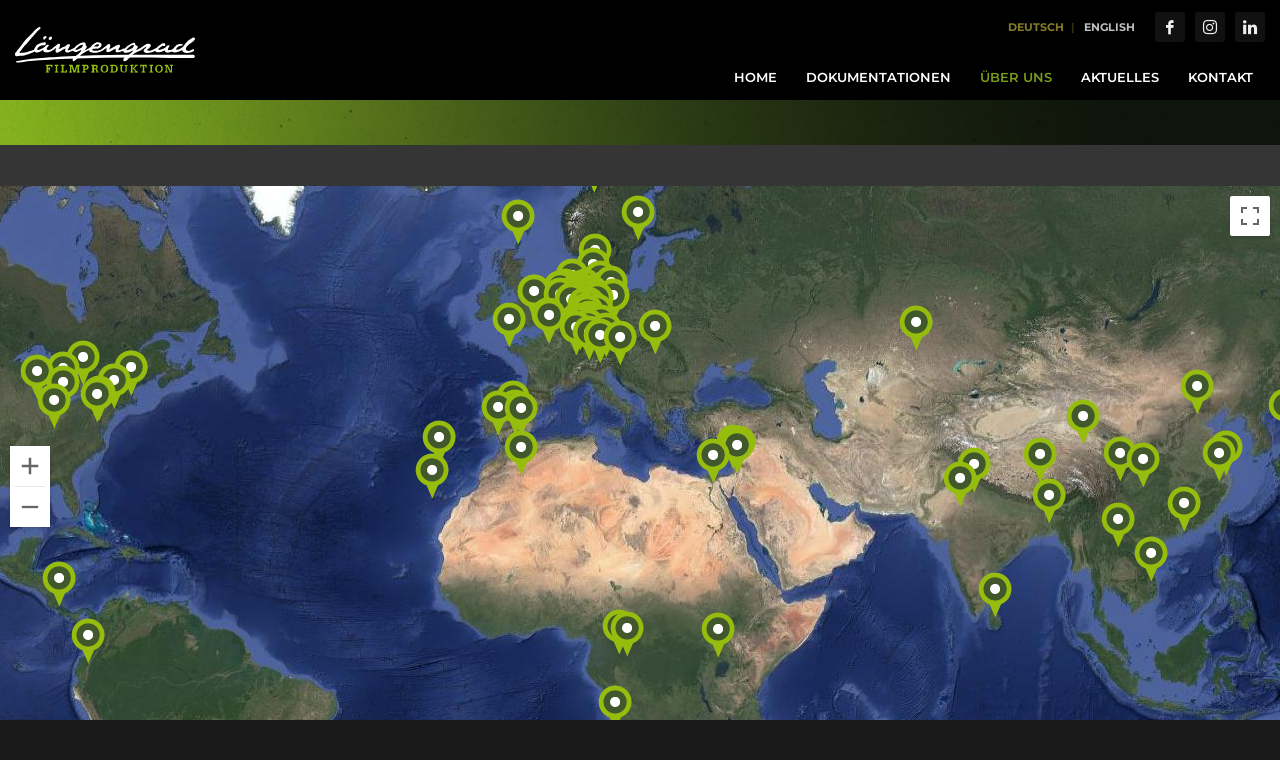

--- FILE ---
content_type: text/html; charset=UTF-8
request_url: https://www.laengengrad-filmproduktion.de/ueber-uns/
body_size: 30439
content:
<!DOCTYPE html>
<html lang="de-DE">
<head>
<meta charset="UTF-8"/>
<meta name="twitter:widgets:csp" content="on"/>
<link rel="profile" href="http://gmpg.org/xfn/11"/>
<link rel="pingback" href="https://www.laengengrad-filmproduktion.de/xmlrpc.php"/>

<meta name='robots' content='index, follow, max-image-preview:large, max-snippet:-1, max-video-preview:-1' />
<link rel="alternate" hreflang="de" href="https://www.laengengrad-filmproduktion.de/ueber-uns/" />
<link rel="alternate" hreflang="en" href="https://www.laengengrad-filmproduktion.de/about-us/?lang=en" />
<link rel="alternate" hreflang="x-default" href="https://www.laengengrad-filmproduktion.de/ueber-uns/" />

	<!-- This site is optimized with the Yoast SEO plugin v22.8 - https://yoast.com/wordpress/plugins/seo/ -->
	<title>Über uns - Längengrad Filmproduktion</title>
	<link rel="canonical" href="https://www.laengengrad-filmproduktion.de/ueber-uns/" />
	<meta property="og:locale" content="de_DE" />
	<meta property="og:type" content="article" />
	<meta property="og:title" content="Über uns - Längengrad Filmproduktion" />
	<meta property="og:url" content="https://www.laengengrad-filmproduktion.de/ueber-uns/" />
	<meta property="og:site_name" content="Längengrad Filmproduktion" />
	<meta property="article:modified_time" content="2026-01-09T08:55:58+00:00" />
	<meta name="twitter:card" content="summary_large_image" />
	<script type="application/ld+json" class="yoast-schema-graph">{"@context":"https://schema.org","@graph":[{"@type":"WebPage","@id":"https://www.laengengrad-filmproduktion.de/ueber-uns/","url":"https://www.laengengrad-filmproduktion.de/ueber-uns/","name":"Über uns - Längengrad Filmproduktion","isPartOf":{"@id":"https://www.laengengrad-filmproduktion.de/#website"},"datePublished":"2016-11-20T13:05:18+00:00","dateModified":"2026-01-09T08:55:58+00:00","breadcrumb":{"@id":"https://www.laengengrad-filmproduktion.de/ueber-uns/#breadcrumb"},"inLanguage":"de-DE","potentialAction":[{"@type":"ReadAction","target":["https://www.laengengrad-filmproduktion.de/ueber-uns/"]}]},{"@type":"BreadcrumbList","@id":"https://www.laengengrad-filmproduktion.de/ueber-uns/#breadcrumb","itemListElement":[{"@type":"ListItem","position":1,"name":"Startseite","item":"https://www.laengengrad-filmproduktion.de/"},{"@type":"ListItem","position":2,"name":"Über uns"}]},{"@type":"WebSite","@id":"https://www.laengengrad-filmproduktion.de/#website","url":"https://www.laengengrad-filmproduktion.de/","name":"Längengrad Filmproduktion","description":"","potentialAction":[{"@type":"SearchAction","target":{"@type":"EntryPoint","urlTemplate":"https://www.laengengrad-filmproduktion.de/?s={search_term_string}"},"query-input":"required name=search_term_string"}],"inLanguage":"de-DE"}]}</script>
	<!-- / Yoast SEO plugin. -->


<link rel='dns-prefetch' href='//www.laengengrad-filmproduktion.de' />
<link rel='dns-prefetch' href='//maps.googleapis.com' />
<link rel="alternate" type="application/rss+xml" title="Längengrad Filmproduktion &raquo; Feed" href="https://www.laengengrad-filmproduktion.de/feed/" />
<link rel="alternate" type="application/rss+xml" title="Längengrad Filmproduktion &raquo; Kommentar-Feed" href="https://www.laengengrad-filmproduktion.de/comments/feed/" />
<script type="text/javascript">
/* <![CDATA[ */
window._wpemojiSettings = {"baseUrl":"https:\/\/s.w.org\/images\/core\/emoji\/15.0.3\/72x72\/","ext":".png","svgUrl":"https:\/\/s.w.org\/images\/core\/emoji\/15.0.3\/svg\/","svgExt":".svg","source":{"concatemoji":"https:\/\/www.laengengrad-filmproduktion.de\/wp-includes\/js\/wp-emoji-release.min.js?ver=6.5.4"}};
/*! This file is auto-generated */
!function(i,n){var o,s,e;function c(e){try{var t={supportTests:e,timestamp:(new Date).valueOf()};sessionStorage.setItem(o,JSON.stringify(t))}catch(e){}}function p(e,t,n){e.clearRect(0,0,e.canvas.width,e.canvas.height),e.fillText(t,0,0);var t=new Uint32Array(e.getImageData(0,0,e.canvas.width,e.canvas.height).data),r=(e.clearRect(0,0,e.canvas.width,e.canvas.height),e.fillText(n,0,0),new Uint32Array(e.getImageData(0,0,e.canvas.width,e.canvas.height).data));return t.every(function(e,t){return e===r[t]})}function u(e,t,n){switch(t){case"flag":return n(e,"\ud83c\udff3\ufe0f\u200d\u26a7\ufe0f","\ud83c\udff3\ufe0f\u200b\u26a7\ufe0f")?!1:!n(e,"\ud83c\uddfa\ud83c\uddf3","\ud83c\uddfa\u200b\ud83c\uddf3")&&!n(e,"\ud83c\udff4\udb40\udc67\udb40\udc62\udb40\udc65\udb40\udc6e\udb40\udc67\udb40\udc7f","\ud83c\udff4\u200b\udb40\udc67\u200b\udb40\udc62\u200b\udb40\udc65\u200b\udb40\udc6e\u200b\udb40\udc67\u200b\udb40\udc7f");case"emoji":return!n(e,"\ud83d\udc26\u200d\u2b1b","\ud83d\udc26\u200b\u2b1b")}return!1}function f(e,t,n){var r="undefined"!=typeof WorkerGlobalScope&&self instanceof WorkerGlobalScope?new OffscreenCanvas(300,150):i.createElement("canvas"),a=r.getContext("2d",{willReadFrequently:!0}),o=(a.textBaseline="top",a.font="600 32px Arial",{});return e.forEach(function(e){o[e]=t(a,e,n)}),o}function t(e){var t=i.createElement("script");t.src=e,t.defer=!0,i.head.appendChild(t)}"undefined"!=typeof Promise&&(o="wpEmojiSettingsSupports",s=["flag","emoji"],n.supports={everything:!0,everythingExceptFlag:!0},e=new Promise(function(e){i.addEventListener("DOMContentLoaded",e,{once:!0})}),new Promise(function(t){var n=function(){try{var e=JSON.parse(sessionStorage.getItem(o));if("object"==typeof e&&"number"==typeof e.timestamp&&(new Date).valueOf()<e.timestamp+604800&&"object"==typeof e.supportTests)return e.supportTests}catch(e){}return null}();if(!n){if("undefined"!=typeof Worker&&"undefined"!=typeof OffscreenCanvas&&"undefined"!=typeof URL&&URL.createObjectURL&&"undefined"!=typeof Blob)try{var e="postMessage("+f.toString()+"("+[JSON.stringify(s),u.toString(),p.toString()].join(",")+"));",r=new Blob([e],{type:"text/javascript"}),a=new Worker(URL.createObjectURL(r),{name:"wpTestEmojiSupports"});return void(a.onmessage=function(e){c(n=e.data),a.terminate(),t(n)})}catch(e){}c(n=f(s,u,p))}t(n)}).then(function(e){for(var t in e)n.supports[t]=e[t],n.supports.everything=n.supports.everything&&n.supports[t],"flag"!==t&&(n.supports.everythingExceptFlag=n.supports.everythingExceptFlag&&n.supports[t]);n.supports.everythingExceptFlag=n.supports.everythingExceptFlag&&!n.supports.flag,n.DOMReady=!1,n.readyCallback=function(){n.DOMReady=!0}}).then(function(){return e}).then(function(){var e;n.supports.everything||(n.readyCallback(),(e=n.source||{}).concatemoji?t(e.concatemoji):e.wpemoji&&e.twemoji&&(t(e.twemoji),t(e.wpemoji)))}))}((window,document),window._wpemojiSettings);
/* ]]> */
</script>
<style id='cf-frontend-style-inline-css' type='text/css'>
@font-face {
	font-family: 'opensans';
	font-weight: 300;
	font-display: auto;
	src: url('https://www.laengengrad-filmproduktion.de/wp-content/uploads/fonts/open-sans-v34-latin/open-sans-v34-latin-300.woff2') format('woff2'),
		url('https://www.laengengrad-filmproduktion.de/wp-content/uploads/fonts/open-sans-v34-latin/open-sans-v34-latin-300.woff') format('woff'),
		url('https://www.laengengrad-filmproduktion.de/wp-content/uploads/fonts/open-sans-v34-latin/open-sans-v34-latin-300.ttf') format('truetype'),
		url('https://www.laengengrad-filmproduktion.de/wp-content/uploads/fonts/open-sans-v34-latin/open-sans-v34-latin-300.eot?#iefix') format('embedded-opentype'),
		url('https://www.laengengrad-filmproduktion.de/wp-content/uploads/fonts/open-sans-v34-latin/open-sans-v34-latin-300.svg') format('svg');
}
@font-face {
	font-family: 'opensans';
	font-weight: 400;
	font-display: auto;
	src: url('https://www.laengengrad-filmproduktion.de/wp-content/uploads/fonts/open-sans-v34-latin/open-sans-v34-latin-regular.woff2') format('woff2'),
		url('https://www.laengengrad-filmproduktion.de/wp-content/uploads/fonts/open-sans-v34-latin/open-sans-v34-latin-regular.woff') format('woff'),
		url('https://www.laengengrad-filmproduktion.de/wp-content/uploads/fonts/open-sans-v34-latin/open-sans-v34-latin-regular.ttf') format('truetype'),
		url('https://www.laengengrad-filmproduktion.de/wp-content/uploads/fonts/open-sans-v34-latin/open-sans-v34-latin-regular.eot?#iefix') format('embedded-opentype'),
		url('https://www.laengengrad-filmproduktion.de/wp-content/uploads/fonts/open-sans-v34-latin/open-sans-v34-latin-regular.svg') format('svg');
}
@font-face {
	font-family: 'opensans';
	font-weight: 500;
	font-display: auto;
	src: url('https://www.laengengrad-filmproduktion.de/wp-content/uploads/fonts/open-sans-v34-latin/open-sans-v34-latin-500.woff2') format('woff2'),
		url('https://www.laengengrad-filmproduktion.de/wp-content/uploads/fonts/open-sans-v34-latin/open-sans-v34-latin-500.woff') format('woff'),
		url('https://www.laengengrad-filmproduktion.de/wp-content/uploads/fonts/open-sans-v34-latin/open-sans-v34-latin-500.ttf') format('truetype'),
		url('https://www.laengengrad-filmproduktion.de/wp-content/uploads/fonts/open-sans-v34-latin/open-sans-v34-latin-500.eot?#iefix') format('embedded-opentype'),
		url('https://www.laengengrad-filmproduktion.de/wp-content/uploads/fonts/open-sans-v34-latin/open-sans-v34-latin-500.svg') format('svg');
}
@font-face {
	font-family: 'opensans';
	font-weight: 600;
	font-display: auto;
	src: url('https://www.laengengrad-filmproduktion.de/wp-content/uploads/fonts/open-sans-v34-latin/open-sans-v34-latin-600.woff2') format('woff2'),
		url('https://www.laengengrad-filmproduktion.de/wp-content/uploads/fonts/open-sans-v34-latin/open-sans-v34-latin-600.woff') format('woff'),
		url('https://www.laengengrad-filmproduktion.de/wp-content/uploads/fonts/open-sans-v34-latin/open-sans-v34-latin-600.ttf') format('truetype'),
		url('https://www.laengengrad-filmproduktion.de/wp-content/uploads/fonts/open-sans-v34-latin/open-sans-v34-latin-600.eot?#iefix') format('embedded-opentype'),
		url('https://www.laengengrad-filmproduktion.de/wp-content/uploads/fonts/open-sans-v34-latin/open-sans-v34-latin-600.svg') format('svg');
}
@font-face {
	font-family: 'opensans';
	font-weight: 700;
	font-display: auto;
	src: url('https://www.laengengrad-filmproduktion.de/wp-content/uploads/fonts/open-sans-v34-latin/open-sans-v34-latin-700.woff2') format('woff2'),
		url('https://www.laengengrad-filmproduktion.de/wp-content/uploads/fonts/open-sans-v34-latin/open-sans-v34-latin-700.woff') format('woff'),
		url('https://www.laengengrad-filmproduktion.de/wp-content/uploads/fonts/open-sans-v34-latin/open-sans-v34-latin-700.ttf') format('truetype'),
		url('https://www.laengengrad-filmproduktion.de/wp-content/uploads/fonts/open-sans-v34-latin/open-sans-v34-latin-700.eot?#iefix') format('embedded-opentype'),
		url('https://www.laengengrad-filmproduktion.de/wp-content/uploads/fonts/open-sans-v34-latin/open-sans-v34-latin-700.svg') format('svg');
}
@font-face {
	font-family: 'opensans';
	font-weight: 800;
	font-display: auto;
	src: url('https://www.laengengrad-filmproduktion.de/wp-content/uploads/fonts/open-sans-v34-latin/open-sans-v34-latin-800.woff2') format('woff2'),
		url('https://www.laengengrad-filmproduktion.de/wp-content/uploads/fonts/open-sans-v34-latin/open-sans-v34-latin-800.woff') format('woff'),
		url('https://www.laengengrad-filmproduktion.de/wp-content/uploads/fonts/open-sans-v34-latin/open-sans-v34-latin-800.ttf') format('truetype'),
		url('https://www.laengengrad-filmproduktion.de/wp-content/uploads/fonts/open-sans-v34-latin/open-sans-v34-latin-800.eot?#iefix') format('embedded-opentype'),
		url('https://www.laengengrad-filmproduktion.de/wp-content/uploads/fonts/open-sans-v34-latin/open-sans-v34-latin-800.svg') format('svg');
}
@font-face {
	font-family: 'montserrat';
	font-weight: 100;
	font-display: auto;
	font-fallback: Arial, Sans-serif;
	src: url('https://www.laengengrad-filmproduktion.de/wp-content/uploads/fonts/montserrat-v25-latin/montserrat-v25-latin-100.woff2') format('woff2'),
		url('https://www.laengengrad-filmproduktion.de/wp-content/uploads/fonts/montserrat-v25-latin/montserrat-v25-latin-100.woff') format('woff'),
		url('https://www.laengengrad-filmproduktion.de/wp-content/uploads/fonts/montserrat-v25-latin/montserrat-v25-latin-100.ttf') format('truetype'),
		url('https://www.laengengrad-filmproduktion.de/wp-content/uploads/fonts/montserrat-v25-latin/montserrat-v25-latin-100.eot?#iefix') format('embedded-opentype'),
		url('https://www.laengengrad-filmproduktion.de/wp-content/uploads/fonts/montserrat-v25-latin/montserrat-v25-latin-100.svg') format('svg');
}
@font-face {
	font-family: 'montserrat';
	font-weight: 200;
	font-display: auto;
	font-fallback: Arial, Sans-serif;
	src: url('https://www.laengengrad-filmproduktion.de/wp-content/uploads/fonts/montserrat-v25-latin/montserrat-v25-latin-200.woff2') format('woff2'),
		url('https://www.laengengrad-filmproduktion.de/wp-content/uploads/fonts/montserrat-v25-latin/montserrat-v25-latin-200.woff') format('woff'),
		url('https://www.laengengrad-filmproduktion.de/wp-content/uploads/fonts/montserrat-v25-latin/montserrat-v25-latin-200.ttf') format('truetype'),
		url('https://www.laengengrad-filmproduktion.de/wp-content/uploads/fonts/montserrat-v25-latin/montserrat-v25-latin-200.eot?#iefix') format('embedded-opentype'),
		url('https://www.laengengrad-filmproduktion.de/wp-content/uploads/fonts/montserrat-v25-latin/montserrat-v25-latin-200.svg') format('svg');
}
@font-face {
	font-family: 'montserrat';
	font-weight: 300;
	font-display: auto;
	font-fallback: Arial, Sans-serif;
	src: url('https://www.laengengrad-filmproduktion.de/wp-content/uploads/fonts/montserrat-v25-latin/montserrat-v25-latin-300.woff2') format('woff2'),
		url('https://www.laengengrad-filmproduktion.de/wp-content/uploads/fonts/montserrat-v25-latin/montserrat-v25-latin-300.woff') format('woff'),
		url('https://www.laengengrad-filmproduktion.de/wp-content/uploads/fonts/montserrat-v25-latin/montserrat-v25-latin-300.ttf') format('truetype'),
		url('https://www.laengengrad-filmproduktion.de/wp-content/uploads/fonts/montserrat-v25-latin/montserrat-v25-latin-300.eot?#iefix') format('embedded-opentype'),
		url('https://www.laengengrad-filmproduktion.de/wp-content/uploads/fonts/montserrat-v25-latin/montserrat-v25-latin-300.svg') format('svg');
}
@font-face {
	font-family: 'montserrat';
	font-weight: 400;
	font-display: auto;
	font-fallback: Arial, Sans-serif;
	src: url('https://www.laengengrad-filmproduktion.de/wp-content/uploads/fonts/montserrat-v25-latin/montserrat-v25-latin-regular.woff2') format('woff2'),
		url('https://www.laengengrad-filmproduktion.de/wp-content/uploads/fonts/montserrat-v25-latin/montserrat-v25-latin-regular.woff') format('woff'),
		url('https://www.laengengrad-filmproduktion.de/wp-content/uploads/fonts/montserrat-v25-latin/montserrat-v25-latin-regular.ttf') format('truetype'),
		url('https://www.laengengrad-filmproduktion.de/wp-content/uploads/fonts/montserrat-v25-latin/montserrat-v25-latin-regular.eot?#iefix') format('embedded-opentype'),
		url('https://www.laengengrad-filmproduktion.de/wp-content/uploads/fonts/montserrat-v25-latin/montserrat-v25-latin-regular.svg') format('svg');
}
@font-face {
	font-family: 'montserrat';
	font-weight: 500;
	font-display: auto;
	font-fallback: Arial, Sans-serif;
	src: url('https://www.laengengrad-filmproduktion.de/wp-content/uploads/fonts/montserrat-v25-latin/montserrat-v25-latin-500.woff2') format('woff2'),
		url('https://www.laengengrad-filmproduktion.de/wp-content/uploads/fonts/montserrat-v25-latin/montserrat-v25-latin-500.woff') format('woff'),
		url('https://www.laengengrad-filmproduktion.de/wp-content/uploads/fonts/montserrat-v25-latin/montserrat-v25-latin-500.ttf') format('truetype'),
		url('https://www.laengengrad-filmproduktion.de/wp-content/uploads/fonts/montserrat-v25-latin/montserrat-v25-latin-500.eot?#iefix') format('embedded-opentype'),
		url('https://www.laengengrad-filmproduktion.de/wp-content/uploads/fonts/montserrat-v25-latin/montserrat-v25-latin-500.svg') format('svg');
}
@font-face {
	font-family: 'montserrat';
	font-weight: 600;
	font-display: auto;
	font-fallback: Arial, Sans-serif;
	src: url('https://www.laengengrad-filmproduktion.de/wp-content/uploads/fonts/montserrat-v25-latin/montserrat-v25-latin-600.woff2') format('woff2'),
		url('https://www.laengengrad-filmproduktion.de/wp-content/uploads/fonts/montserrat-v25-latin/montserrat-v25-latin-600.woff') format('woff'),
		url('https://www.laengengrad-filmproduktion.de/wp-content/uploads/fonts/montserrat-v25-latin/montserrat-v25-latin-600.ttf') format('truetype'),
		url('https://www.laengengrad-filmproduktion.de/wp-content/uploads/fonts/montserrat-v25-latin/montserrat-v25-latin-600.eot?#iefix') format('embedded-opentype'),
		url('https://www.laengengrad-filmproduktion.de/wp-content/uploads/fonts/montserrat-v25-latin/montserrat-v25-latin-600.svg') format('svg');
}
@font-face {
	font-family: 'montserrat';
	font-weight: 700;
	font-display: auto;
	font-fallback: Arial, Sans-serif;
	src: url('https://www.laengengrad-filmproduktion.de/wp-content/uploads/fonts/montserrat-v25-latin/montserrat-v25-latin-700.woff2') format('woff2'),
		url('https://www.laengengrad-filmproduktion.de/wp-content/uploads/fonts/montserrat-v25-latin/montserrat-v25-latin-700.woff') format('woff'),
		url('https://www.laengengrad-filmproduktion.de/wp-content/uploads/fonts/montserrat-v25-latin/montserrat-v25-latin-700.ttf') format('truetype'),
		url('https://www.laengengrad-filmproduktion.de/wp-content/uploads/fonts/montserrat-v25-latin/montserrat-v25-latin-700.eot?#iefix') format('embedded-opentype'),
		url('https://www.laengengrad-filmproduktion.de/wp-content/uploads/fonts/montserrat-v25-latin/montserrat-v25-latin-700.svg') format('svg');
}
@font-face {
	font-family: 'montserrat';
	font-weight: 800;
	font-display: auto;
	font-fallback: Arial, Sans-serif;
	src: url('https://www.laengengrad-filmproduktion.de/wp-content/uploads/fonts/montserrat-v25-latin/montserrat-v25-latin-800.woff2') format('woff2'),
		url('https://www.laengengrad-filmproduktion.de/wp-content/uploads/fonts/montserrat-v25-latin/montserrat-v25-latin-800.woff') format('woff'),
		url('https://www.laengengrad-filmproduktion.de/wp-content/uploads/fonts/montserrat-v25-latin/montserrat-v25-latin-800.ttf') format('truetype'),
		url('https://www.laengengrad-filmproduktion.de/wp-content/uploads/fonts/montserrat-v25-latin/montserrat-v25-latin-800.eot?#iefix') format('embedded-opentype'),
		url('https://www.laengengrad-filmproduktion.de/wp-content/uploads/fonts/montserrat-v25-latin/montserrat-v25-latin-800.svg') format('svg');
}
@font-face {
	font-family: 'montserrat';
	font-weight: 900;
	font-display: auto;
	font-fallback: Arial, Sans-serif;
	src: url('https://www.laengengrad-filmproduktion.de/wp-content/uploads/fonts/montserrat-v25-latin/montserrat-v25-latin-900.woff2') format('woff2'),
		url('https://www.laengengrad-filmproduktion.de/wp-content/uploads/fonts/montserrat-v25-latin/montserrat-v25-latin-900.woff') format('woff'),
		url('https://www.laengengrad-filmproduktion.de/wp-content/uploads/fonts/montserrat-v25-latin/montserrat-v25-latin-900.ttf') format('truetype'),
		url('https://www.laengengrad-filmproduktion.de/wp-content/uploads/fonts/montserrat-v25-latin/montserrat-v25-latin-900.eot?#iefix') format('embedded-opentype'),
		url('https://www.laengengrad-filmproduktion.de/wp-content/uploads/fonts/montserrat-v25-latin/montserrat-v25-latin-900.svg') format('svg');
}
</style>
<style id='wp-emoji-styles-inline-css' type='text/css'>

	img.wp-smiley, img.emoji {
		display: inline !important;
		border: none !important;
		box-shadow: none !important;
		height: 1em !important;
		width: 1em !important;
		margin: 0 0.07em !important;
		vertical-align: -0.1em !important;
		background: none !important;
		padding: 0 !important;
	}
</style>
<link rel='stylesheet' id='wpml-blocks-css' href='https://www.laengengrad-filmproduktion.de/wp-content/plugins/sitepress-multilingual-cms/dist/css/blocks/styles.css?ver=4.6.11' type='text/css' media='all' />
<link rel='stylesheet' id='rs-plugin-settings-css' href='https://www.laengengrad-filmproduktion.de/wp-content/plugins/revslider/public/assets/css/rs6.css?ver=6.3.2' type='text/css' media='all' />
<style id='rs-plugin-settings-inline-css' type='text/css'>
#rs-demo-id {}
</style>
<link rel='stylesheet' id='cms-navigation-style-base-css' href='https://www.laengengrad-filmproduktion.de/wp-content/plugins/wpml-cms-nav/res/css/cms-navigation-base.css?ver=1.5.5' type='text/css' media='screen' />
<link rel='stylesheet' id='cms-navigation-style-css' href='https://www.laengengrad-filmproduktion.de/wp-content/plugins/wpml-cms-nav/res/css/cms-navigation.css?ver=1.5.5' type='text/css' media='screen' />
<link rel='stylesheet' id='hg-mailchimp-styles-css' href='https://www.laengengrad-filmproduktion.de/wp-content/themes/kallyas/framework/hogash-mailchimp/assets/css/hg-mailchimp.css?ver=1.0.0' type='text/css' media='all' />
<link rel='stylesheet' id='kallyas-styles-css' href='https://www.laengengrad-filmproduktion.de/wp-content/themes/kallyas/style.css?ver=4.19.7' type='text/css' media='all' />
<link rel='stylesheet' id='th-bootstrap-styles-css' href='https://www.laengengrad-filmproduktion.de/wp-content/themes/kallyas/css/bootstrap.min.css?ver=4.19.7' type='text/css' media='all' />
<link rel='stylesheet' id='th-theme-template-styles-css' href='https://www.laengengrad-filmproduktion.de/wp-content/themes/kallyas/css/template.min.css?ver=4.19.7' type='text/css' media='all' />
<link rel='stylesheet' id='borlabs-cookie-css' href='https://www.laengengrad-filmproduktion.de/wp-content/cache/borlabs-cookie/borlabs-cookie_1_de.css?ver=2.2.68-16' type='text/css' media='all' />
<link rel='stylesheet' id='zion-frontend-css' href='https://www.laengengrad-filmproduktion.de/wp-content/themes/kallyas/framework/zion-builder/assets/css/znb_frontend.css?ver=1.2.1' type='text/css' media='all' />
<link rel='stylesheet' id='zn_static_content-css' href='https://www.laengengrad-filmproduktion.de/wp-content/themes/kallyas/css/sliders/static_content_styles.css?ver=4.19.7' type='text/css' media='all' />
<link rel='stylesheet' id='466-layout.css-css' href='https://www.laengengrad-filmproduktion.de/wp-content/uploads/zion-builder/cache/466-layout.css?ver=b98569e97f4210fbee039ec67ce9950c' type='text/css' media='all' />
<link rel='stylesheet' id='kallyas-child-css' href='https://www.laengengrad-filmproduktion.de/wp-content/themes/kallyas-child/style.css?ver=4.19.7' type='text/css' media='all' />
<link rel='stylesheet' id='animate.css-css' href='https://www.laengengrad-filmproduktion.de/wp-content/themes/kallyas/css/vendors/animate.min.css?ver=4.19.7' type='text/css' media='all' />
<link rel='stylesheet' id='th-theme-print-stylesheet-css' href='https://www.laengengrad-filmproduktion.de/wp-content/themes/kallyas/css/print.css?ver=4.19.7' type='text/css' media='print' />
<link rel='stylesheet' id='th-theme-options-styles-css' href='//www.laengengrad-filmproduktion.de/wp-content/uploads/zn_dynamic.css?ver=1755166095' type='text/css' media='all' />
<script type="text/javascript" src="https://www.laengengrad-filmproduktion.de/wp-includes/js/jquery/jquery.min.js?ver=3.7.1" id="jquery-core-js"></script>
<script type="text/javascript" src="https://www.laengengrad-filmproduktion.de/wp-includes/js/jquery/jquery-migrate.min.js?ver=3.4.1" id="jquery-migrate-js"></script>
<script type="text/javascript" src="https://www.laengengrad-filmproduktion.de/wp-content/plugins/revslider/public/assets/js/rbtools.min.js?ver=6.3.2" id="tp-tools-js"></script>
<script type="text/javascript" src="https://www.laengengrad-filmproduktion.de/wp-content/plugins/revslider/public/assets/js/rs6.min.js?ver=6.3.2" id="revmin-js"></script>
<link rel="https://api.w.org/" href="https://www.laengengrad-filmproduktion.de/wp-json/" /><link rel="alternate" type="application/json" href="https://www.laengengrad-filmproduktion.de/wp-json/wp/v2/pages/466" /><link rel="EditURI" type="application/rsd+xml" title="RSD" href="https://www.laengengrad-filmproduktion.de/xmlrpc.php?rsd" />
<meta name="generator" content="WordPress 6.5.4" />
<link rel='shortlink' href='https://www.laengengrad-filmproduktion.de/?p=466' />
<link rel="alternate" type="application/json+oembed" href="https://www.laengengrad-filmproduktion.de/wp-json/oembed/1.0/embed?url=https%3A%2F%2Fwww.laengengrad-filmproduktion.de%2Fueber-uns%2F" />
<link rel="alternate" type="text/xml+oembed" href="https://www.laengengrad-filmproduktion.de/wp-json/oembed/1.0/embed?url=https%3A%2F%2Fwww.laengengrad-filmproduktion.de%2Fueber-uns%2F&#038;format=xml" />
<meta name="generator" content="WPML ver:4.6.11 stt:1,3;" />
		<meta name="theme-color"
			  content="#496d27">
				<meta name="viewport" content="width=device-width, initial-scale=1, maximum-scale=1"/>
		
		<!--[if lte IE 8]>
		<script type="text/javascript">
			var $buoop = {
				vs: {i: 10, f: 25, o: 12.1, s: 7, n: 9}
			};

			$buoop.ol = window.onload;

			window.onload = function () {
				try {
					if ($buoop.ol) {
						$buoop.ol()
					}
				}
				catch (e) {
				}

				var e = document.createElement("script");
				e.setAttribute("type", "text/javascript");
				e.setAttribute("src", "https://browser-update.org/update.js");
				document.body.appendChild(e);
			};
		</script>
		<![endif]-->

		<!-- for IE6-8 support of HTML5 elements -->
		<!--[if lt IE 9]>
		<script src="//html5shim.googlecode.com/svn/trunk/html5.js"></script>
		<![endif]-->
		
	<!-- Fallback for animating in viewport -->
	<noscript>
		<style type="text/css" media="screen">
			.zn-animateInViewport {visibility: visible;}
		</style>
	</noscript>
	<meta name="generator" content="Powered by Slider Revolution 6.3.2 - responsive, Mobile-Friendly Slider Plugin for WordPress with comfortable drag and drop interface." />
<link rel="icon" href="https://www.laengengrad-filmproduktion.de/wp-content/uploads/2023/05/cropped-Logo_512_512-2-32x32.jpg" sizes="32x32" />
<link rel="icon" href="https://www.laengengrad-filmproduktion.de/wp-content/uploads/2023/05/cropped-Logo_512_512-2-192x192.jpg" sizes="192x192" />
<link rel="apple-touch-icon" href="https://www.laengengrad-filmproduktion.de/wp-content/uploads/2023/05/cropped-Logo_512_512-2-180x180.jpg" />
<meta name="msapplication-TileImage" content="https://www.laengengrad-filmproduktion.de/wp-content/uploads/2023/05/cropped-Logo_512_512-2-270x270.jpg" />
<script type="text/javascript">function setREVStartSize(e){
			//window.requestAnimationFrame(function() {				 
				window.RSIW = window.RSIW===undefined ? window.innerWidth : window.RSIW;	
				window.RSIH = window.RSIH===undefined ? window.innerHeight : window.RSIH;	
				try {								
					var pw = document.getElementById(e.c).parentNode.offsetWidth,
						newh;
					pw = pw===0 || isNaN(pw) ? window.RSIW : pw;
					e.tabw = e.tabw===undefined ? 0 : parseInt(e.tabw);
					e.thumbw = e.thumbw===undefined ? 0 : parseInt(e.thumbw);
					e.tabh = e.tabh===undefined ? 0 : parseInt(e.tabh);
					e.thumbh = e.thumbh===undefined ? 0 : parseInt(e.thumbh);
					e.tabhide = e.tabhide===undefined ? 0 : parseInt(e.tabhide);
					e.thumbhide = e.thumbhide===undefined ? 0 : parseInt(e.thumbhide);
					e.mh = e.mh===undefined || e.mh=="" || e.mh==="auto" ? 0 : parseInt(e.mh,0);		
					if(e.layout==="fullscreen" || e.l==="fullscreen") 						
						newh = Math.max(e.mh,window.RSIH);					
					else{					
						e.gw = Array.isArray(e.gw) ? e.gw : [e.gw];
						for (var i in e.rl) if (e.gw[i]===undefined || e.gw[i]===0) e.gw[i] = e.gw[i-1];					
						e.gh = e.el===undefined || e.el==="" || (Array.isArray(e.el) && e.el.length==0)? e.gh : e.el;
						e.gh = Array.isArray(e.gh) ? e.gh : [e.gh];
						for (var i in e.rl) if (e.gh[i]===undefined || e.gh[i]===0) e.gh[i] = e.gh[i-1];
											
						var nl = new Array(e.rl.length),
							ix = 0,						
							sl;					
						e.tabw = e.tabhide>=pw ? 0 : e.tabw;
						e.thumbw = e.thumbhide>=pw ? 0 : e.thumbw;
						e.tabh = e.tabhide>=pw ? 0 : e.tabh;
						e.thumbh = e.thumbhide>=pw ? 0 : e.thumbh;					
						for (var i in e.rl) nl[i] = e.rl[i]<window.RSIW ? 0 : e.rl[i];
						sl = nl[0];									
						for (var i in nl) if (sl>nl[i] && nl[i]>0) { sl = nl[i]; ix=i;}															
						var m = pw>(e.gw[ix]+e.tabw+e.thumbw) ? 1 : (pw-(e.tabw+e.thumbw)) / (e.gw[ix]);					
						newh =  (e.gh[ix] * m) + (e.tabh + e.thumbh);
					}				
					if(window.rs_init_css===undefined) window.rs_init_css = document.head.appendChild(document.createElement("style"));					
					document.getElementById(e.c).height = newh+"px";
					window.rs_init_css.innerHTML += "#"+e.c+"_wrapper { height: "+newh+"px }";				
				} catch(e){
					console.log("Failure at Presize of Slider:" + e)
				}					   
			//});
		  };</script>
		<style type="text/css" id="wp-custom-css">
			#nlonbt,#nloffbt {    background-color: #496d27; color: #fff;text-shadow: none;
padding: 10px 20px;
line-height: 1.6;
-webkit-box-shadow: none;
box-shadow: none;
font-size: 13px;
font-weight: 700;
border-style: solid;
border-radius: 3px;
-webkit-transition: background-color .15s ease-out;
transition: background-color .15s ease-out;
}		</style>
		</head>

<body  class="page-template-default page page-id-466 kl-skin--dark" itemscope="itemscope" itemtype="https://schema.org/WebPage" >


<div class="login_register_stuff"></div><!-- end login register stuff -->		<div id="fb-root"></div>
		<script>(function (d, s, id) {
			var js, fjs = d.getElementsByTagName(s)[0];
			if (d.getElementById(id)) {return;}
			js = d.createElement(s); js.id = id;
			js.src = "https://connect.facebook.net/en_US/sdk.js#xfbml=1&version=v3.0";
			fjs.parentNode.insertBefore(js, fjs);
		}(document, 'script', 'facebook-jssdk'));</script>
		

<div id="page_wrapper">

<header id="header" class="site-header  style4   header--fixed  headerstyle-xs--image_color  sticky-resize headerstyle--image_color site-header--relative nav-th--dark siteheader-classic siteheader-classic-normal sheader-sh--light"  >
		<div class="site-header-wrapper sticky-top-area">

		<div class="kl-top-header site-header-main-wrapper clearfix   sh--light">

			<div class="container siteheader-container header--oldstyles">

				<div class="fxb-row fxb-row-col-sm">

										<div class='fxb-col fxb fxb-center-x fxb-center-y fxb-basis-auto fxb-grow-0'>
								<div id="logo-container" class="logo-container  hasHoverMe logosize--no zn-original-logo">
			<!-- Logo -->
			<h3 class='site-logo logo ' id='logo'><a href='https://www.laengengrad-filmproduktion.de/' class='site-logo-anch'><img class="logo-img site-logo-img" src="https://www.laengengrad-filmproduktion.de/wp-content/uploads/2018/02/Logo100.svg" width="180"  alt="Längengrad Filmproduktion" title="" data-mobile-logo="https://www.laengengrad-filmproduktion.de/wp-content/uploads/2018/02/Logo100.svg" /></a></h3>			<!-- InfoCard -->
					</div>

							</div>
					
					<div class='fxb-col fxb-basis-auto'>

						

	<div class="separator site-header-separator visible-xs"></div>
	<div class="fxb-row site-header-row site-header-top ">

		<div class='fxb-col fxb fxb-start-x fxb-center-y fxb-basis-auto site-header-col-left site-header-top-left'>
								</div>

		<div class='fxb-col fxb fxb-end-x fxb-center-y fxb-basis-auto site-header-col-right site-header-top-right'>
						<ul class="sh-component topnav navLeft topnav--lang topnav-no-sc topnav-no-hdnav toplang--text"><li class="topnav-li site-header-text"><span class="hidden-xs">LANGUAGES</span> &nbsp;</li><li class="topnav-li  active"><a href="https://www.laengengrad-filmproduktion.de/ueber-uns/" class="topnav-item"><span class="toplang-flag-code">DEUTSCH</span></a></li><li class="topnav-li  "><a href="https://www.laengengrad-filmproduktion.de/about-us/?lang=en" class="topnav-item"><span class="toplang-flag-code">ENGLISH</span></a></li></ul><ul class="sh-component social-icons sc--normal topnav navRight topnav-no-hdnav"><li class="topnav-li social-icons-li"><a href="https://www.facebook.com/laengengrad/" data-zniconfam="kl-social-icons" data-zn_icon="" target="_blank" class="topnav-item social-icons-item scheader-icon-" title="Facebook"></a></li><li class="topnav-li social-icons-li"><a href="https://www.instagram.com/laengengrad.doku/" data-zniconfam="kl-social-icons" data-zn_icon="" target="_blank" class="topnav-item social-icons-item scheader-icon-" title="Instagram"></a></li><li class="topnav-li social-icons-li"><a href="https://www.linkedin.com/company/laengengrad-filmproduktion/" data-zniconfam="kl-social-icons" data-zn_icon="" target="_blank" class="topnav-item social-icons-item scheader-icon-" title="LinkedIn"></a></li></ul>		</div>

	</div><!-- /.site-header-top -->

	<div class="separator site-header-separator visible-xs"></div>


<div class="fxb-row site-header-row site-header-main ">

	<div class='fxb-col fxb fxb-start-x fxb-center-y fxb-basis-auto site-header-col-left site-header-main-left'>
			</div>

	<div class='fxb-col fxb fxb-center-x fxb-center-y fxb-basis-auto site-header-col-center site-header-main-center'>
			</div>

	<div class='fxb-col fxb fxb-end-x fxb-center-y fxb-basis-auto site-header-col-right site-header-main-right'>

		<div class='fxb-col fxb fxb-end-x fxb-center-y fxb-basis-auto site-header-main-right-top'>
								<div class="sh-component main-menu-wrapper" role="navigation" itemscope="itemscope" itemtype="https://schema.org/SiteNavigationElement" >

					<div class="zn-res-menuwrapper">
			<a href="#" class="zn-res-trigger zn-menuBurger zn-menuBurger--3--s zn-menuBurger--anim1 " id="zn-res-trigger">
				<span></span>
				<span></span>
				<span></span>
			</a>
		</div><!-- end responsive menu -->
		<div id="main-menu" class="main-nav mainnav--sidepanel mainnav--active-text mainnav--pointer-dash nav-mm--dark zn_mega_wrapper "><ul id="menu-main-menu" class="main-menu main-menu-nav zn_mega_menu "><li id="menu-item-4027" class="main-menu-item menu-item menu-item-type-post_type menu-item-object-page menu-item-home menu-item-4027  main-menu-item-top  menu-item-even menu-item-depth-0"><a href="https://www.laengengrad-filmproduktion.de/" class=" main-menu-link main-menu-link-top"><span>HOME</span></a></li>
<li id="menu-item-587" class="main-menu-item menu-item menu-item-type-post_type menu-item-object-page menu-item-587  main-menu-item-top  menu-item-even menu-item-depth-0"><a href="https://www.laengengrad-filmproduktion.de/dokumentationen/" class=" main-menu-link main-menu-link-top"><span>DOKUMENTATIONEN</span></a></li>
<li id="menu-item-613" class="main-menu-item menu-item menu-item-type-post_type menu-item-object-page current-menu-item page_item page-item-466 current_page_item menu-item-613 active  main-menu-item-top  menu-item-even menu-item-depth-0"><a href="https://www.laengengrad-filmproduktion.de/ueber-uns/" class=" main-menu-link main-menu-link-top"><span>ÜBER UNS</span></a></li>
<li id="menu-item-503" class="main-menu-item menu-item menu-item-type-post_type menu-item-object-page menu-item-503  main-menu-item-top  menu-item-even menu-item-depth-0"><a href="https://www.laengengrad-filmproduktion.de/aktuelles/" class=" main-menu-link main-menu-link-top"><span>AKTUELLES</span></a></li>
<li id="menu-item-504" class="main-menu-item menu-item menu-item-type-post_type menu-item-object-page menu-item-504  main-menu-item-top  menu-item-even menu-item-depth-0"><a href="https://www.laengengrad-filmproduktion.de/kontakt/" class=" main-menu-link main-menu-link-top"><span>KONTAKT</span></a></li>
</ul></div>		</div>
		<!-- end main_menu -->
				</div>

		
	</div>

</div><!-- /.site-header-main -->


					</div>
				</div>
							</div><!-- /.siteheader-container -->
		</div><!-- /.site-header-main-wrapper -->

	</div><!-- /.site-header-wrapper -->
	</header>
<div class="zn_pb_wrapper clearfix zn_sortable_content" data-droplevel="0"><div id="page_header" class="page-subheader page-subheader--custom site-subheader-cst uh_zn_def_header_style eluid9d32dd67  psubhead-stheader--relative sh-titles--right sh-tcolor--light">

    <div class="bgback"></div>

    
    <div class="th-sparkles"></div>

    <!-- DEFAULT HEADER STYLE -->
    <div class="ph-content-wrap">
        <div class="ph-content-v-center">
            <div>
                <div class="container">
                    <div class="row">
                        
                                            </div>
                    <!-- end row -->
                </div>
            </div>
        </div>
    </div>
    <div class="zn_header_bottom_style"></div></div>
		<section class="zn_section eluid3c41cb72         zn_section--masked zn_section--relative section--no " id="eluidcfd1b4d5"  >

			
			<div class="zn_section_size full_width zn-section-height--auto zn-section-content_algn--top ">

				<div class="row ">
					
		<div class="eluid34e62cc8            col-md-12 col-sm-12   znColumnElement"  id="eluid34e62cc8" >

			
			<div class="znColumnElement-innerWrapper-eluid34e62cc8 znColumnElement-innerWrapper znColumnElement-innerWrapper--valign-top znColumnElement-innerWrapper--halign-left " >

				<div class="znColumnElement-innerContent">					
		<div class="zn_google_map kl-slideshow static-content__slideshow scontent__maps 0 eluid5e8cf439   at_ueberunsmap" >

			<div class="bgback"></div>
			<div class="th-sparkles"></div>

			<!-- map container -->
			<div id="zn_google_map_eluid5e8cf439" class="zn_gmap_canvas th-google_map">
							</div>

				<div class="zn_header_bottom_style"></div>		</div>

					</div>
			</div>

			
		</div>
	
				</div>
			</div>

			<div class="kl-mask kl-bottommask kl-mask--shadow_simple_down kl-mask--dark"></div>		</section>


				<section class="zn_section eluidf4c8f2dd     section-sidemargins  znBoxShadow-3  section--no " id="eluidf4c8f2dd"  >

			
			<div class="zn_section_size container zn-section-height--auto zn-section-content_algn--top ">

				<div class="row ">
					
		<div class="eluid145ed43f            col-md-10 col-sm-12 col-xs-12  znColumnElement"  id="eluid145ed43f" >

			
			<div class="znColumnElement-innerWrapper-eluid145ed43f znColumnElement-innerWrapper znColumnElement-innerWrapper--valign-top znColumnElement-innerWrapper--halign-left " >

				<div class="znColumnElement-innerContent">					<div class="kl-title-block clearfix tbk--text-dark tbk--left text-left tbk-symbol--line tbk--colored tbk-icon-pos--after-title eluidcd3a3d47 " ><h2 class="tbk__title" itemprop="headline" >Mitten in Köln - weltweit unterwegs</h2><span class="tbk__symbol "><span></span></span><p class="tbk__subtitle" itemprop="alternativeHeadline" >Seit unserer Gründung im Jahr 2005 haben wir uns zu einer der renommiertesten Produktionsfirmen für TV-Dokumentationen in Deutschland entwickelt und mehr als 150 Dokumentarfilme hergestellt. Darüber hinaus haben wir mehr als 350 Magazinbeiträge produziert, vor allem für „W wie Wissen“ (ARD), „Odysso“ (SWR), „Quarks“ (WDR), „Xenius“ (Arte), „Monitor“ (ARD) und „Terra Xpress“ (ZDF). Ob es sich um die Suche nach Rohstoffen in der Tiefsee oder in den tropischen Regenwäldern handelt, um weltweite Wasserprobleme und deren Lösung oder Alternativen für unser Gesundheitssystem, um organisierte Umweltkriminalität oder Menschenrechtsverletzungen  - unsere Teams sind auf allen Kontinenten unterwegs. Genauso engagiert befassen wir uns mit den oft unbekannten Geschichten, Schicksalen und Skandalen vor der eigenen Haustür. Stets liefern wir von der Idee über die Dreharbeiten und den Schnitt bis zur kompletten Endfertigung alles aus einer Hand.</p></div>				</div>
			</div>

			
		</div>
	
		<div class="eluida111b1c3            col-md-4 col-sm-4   znColumnElement"  id="eluida111b1c3" >

			
			<div class="znColumnElement-innerWrapper-eluida111b1c3 znColumnElement-innerWrapper znColumnElement-innerWrapper--valign-top znColumnElement-innerWrapper--halign-left " >

				<div class="znColumnElement-innerContent">								<div class="zn_separator clearfix eluid7c5766fe zn_separator--icon-no " ></div>
						</div>
			</div>

			
		</div>
	
				</div>
			</div>

					</section>


				<section class="zn_section eluid6369ba6e     section-sidemargins    section--no " id="eluid6369ba6e"  >

			
			<div class="zn_section_size container zn-section-height--auto zn-section-content_algn--top ">

				<div class="row ">
					
		<div class="eluid356c503a            col-md-10 col-sm-12 col-xs-12  znColumnElement"  id="eluid356c503a" >

			
			<div class="znColumnElement-innerWrapper-eluid356c503a znColumnElement-innerWrapper znColumnElement-innerWrapper--valign-top znColumnElement-innerWrapper--halign-left " >

				<div class="znColumnElement-innerContent">					<div class="kl-title-block clearfix tbk--text-dark tbk--left text-left tbk-symbol--line tbk--colored tbk-icon-pos--after-title eluid511151c7 " ><h2 class="tbk__title" itemprop="headline" >Das Team</h2><span class="tbk__symbol "><span></span></span><p class="tbk__subtitle" itemprop="alternativeHeadline" >Wir arbeiten mit erfahrenen und vielfach preisgekrönten Autoren, Regisseuren, Kameraleuten und Filmeditoren zusammen. Die erfolgreiche Teamarbeit bildet das Rückgrat unserer Filme.</p></div>				</div>
			</div>

			
		</div>
	
				</div>
			</div>

					</section>


				<section class="zn_section eluiddcdd8c97     section-sidemargins    section--no " id="eluiddcdd8c97"  >

			
			<div class="zn_section_size container zn-section-height--auto zn-section-content_algn--top ">

				<div class="row ">
					
		<div class="eluid534b59bb            col-md-3 col-sm-6   znColumnElement"  id="eluid534b59bb" >

			
			<div class="znColumnElement-innerWrapper-eluid534b59bb znColumnElement-innerWrapper znColumnElement-innerWrapper--valign-top znColumnElement-innerWrapper--halign-left " >

				<div class="znColumnElement-innerContent">					<div onclick="" class="team_member team-member u-trans-all-2s eluid87feccae  teambox--dark element-scheme--dark teambox-style--hover" ><a href="https://preview.laengengrad-filmproduktion.de/wp-content/uploads/2018/04/Thomas-Weidenbach.jpg"  class="grayHover team-member-link" title="Thomas-Weidenbach" data-lightbox="image"  itemprop="url" ><img class="team-member-img" src="https://preview.laengengrad-filmproduktion.de/wp-content/uploads/2018/04/Thomas-Weidenbach-300x300_c.jpg" width="300" height="300"  alt=""  title=""/></a><h4 class="team-member-name" itemscope="itemscope" itemtype="https://schema.org/Person" >THOMAS WEIDENBACH</h4><h6 class="team-member-pos">GESCHÄFTSFÜHRER, PRODUZENT</h6><div class="details team-member-details"><div class="desc team-member-desc"><p>Er macht seit 1984 Filme, hat 2005 die Längengrad Filmproduktion ins Leben gerufen und liebt es, filmisch die Welt zu erkunden.</p></div></div><!-- end details --></div><!-- end team_member -->				</div>
			</div>

			
		</div>
	
		<div class="eluidda3fa005            col-md-3 col-sm-6   znColumnElement"  id="eluidda3fa005" >

			
			<div class="znColumnElement-innerWrapper-eluidda3fa005 znColumnElement-innerWrapper znColumnElement-innerWrapper--valign-top znColumnElement-innerWrapper--halign-left " >

				<div class="znColumnElement-innerContent">					<div onclick="" class="team_member team-member u-trans-all-2s eluid4c566389  teambox--dark element-scheme--dark teambox-style--hover" ><a href="https://preview.laengengrad-filmproduktion.de/wp-content/uploads/2018/04/Sarah-Zierul2.jpg"  class="grayHover team-member-link" title="Sarah-Zierul2" data-lightbox="image"  itemprop="url" ><img class="team-member-img" src="https://www.laengengrad-filmproduktion.de/wp-content/uploads/2018/04/Sarah-Zierul2-300x300_c.jpg" width="300" height="300"  alt=""  title=""/></a><h4 class="team-member-name" itemscope="itemscope" itemtype="https://schema.org/Person" >SARAH ZIERUL</h4><h6 class="team-member-pos">GESCHÄFTSFÜHRERIN, PRODUZENTIN</h6><div class="details team-member-details"><div class="desc team-member-desc"><p>Hat Politik- und Filmwissenschaft studiert und beim NDR volontiert, liebt es, gemeinsam mit Autoren, Kameraleuten und Cuttern starke Themen noch stärker zu machen und findet, dass ein guter Film durchaus die Welt verändern kann.</p></div></div><!-- end details --></div><!-- end team_member -->				</div>
			</div>

			
		</div>
	
		<div class="eluidbf066b2d            col-md-3 col-sm-6   znColumnElement"  id="eluidbf066b2d" >

			
			<div class="znColumnElement-innerWrapper-eluidbf066b2d znColumnElement-innerWrapper znColumnElement-innerWrapper--valign-top znColumnElement-innerWrapper--halign-left " >

				<div class="znColumnElement-innerContent">					<div onclick="" class="team_member team-member u-trans-all-2s eluid032accf8  teambox--dark element-scheme--dark teambox-style--hover" ><a href="https://www.laengengrad-filmproduktion.de/wp-content/uploads/2018/08/Katja-Sträter.jpg"  class="grayHover team-member-link" title="Katja-Sträter" data-lightbox="image"  itemprop="url" ><img class="team-member-img" src="https://www.laengengrad-filmproduktion.de/wp-content/uploads/2018/08/Katja-Sträter-300x300_c.jpg" width="300" height="300"  alt=""  title=""/></a><h4 class="team-member-name" itemscope="itemscope" itemtype="https://schema.org/Person" >KATJA STRÄTER</h4><h6 class="team-member-pos">HERSTELLUNGSLEITERIN</h6><div class="details team-member-details"><div class="desc team-member-desc"><p>Jahrzehntelange Erfahrung im Bereich Aufnahmeleitung und Produktionsassistenz bei diversen Kino- und Fernsehproduktionen. Seit 2008 bei Längengrad tätig.</p></div></div><!-- end details --></div><!-- end team_member -->				</div>
			</div>

			
		</div>
	
		<div class="eluida2cf999b            col-md-3 col-sm-6   znColumnElement"  id="eluida2cf999b" >

			
			<div class="znColumnElement-innerWrapper-eluida2cf999b znColumnElement-innerWrapper znColumnElement-innerWrapper--valign-top znColumnElement-innerWrapper--halign-left " >

				<div class="znColumnElement-innerContent">					<div onclick="" class="team_member team-member u-trans-all-2s eluid79b25fa2  teambox--dark element-scheme--dark teambox-style--hover" ><a href="https://preview.laengengrad-filmproduktion.de/wp-content/uploads/2018/04/meike_hemschemeier.jpg"  class="grayHover team-member-link" title="meike_hemschemeier" data-lightbox="image"  itemprop="url" ><img class="team-member-img" src="https://preview.laengengrad-filmproduktion.de/wp-content/uploads/2018/04/meike_hemschemeier-300x300_c.jpg" width="300" height="300"  alt=""  title=""/></a><h4 class="team-member-name" itemscope="itemscope" itemtype="https://schema.org/Person" >MEIKE HEMSCHEMEIER</h4><h6 class="team-member-pos">AUTORIN, PRODUCERIN</h6><div class="details team-member-details"><div class="desc team-member-desc"><p>Nach Studium der Biologie und Journalistik fühlt sie heute vor allem den Missständen im deutschen Gesundheitswesen auf den Zahn, hat darüber ein Buch geschrieben (‚Vorsicht Operation‘) und zahlreiche Dokumentationen realisiert, die für Aufsehen sorgten.</p></div></div><!-- end details --></div><!-- end team_member -->				</div>
			</div>

			
		</div>
	
				</div>
			</div>

					</section>


				<section class="zn_section eluid8b523154     section-sidemargins    section--no " id="eluid8b523154"  >

			
			<div class="zn_section_size container zn-section-height--auto zn-section-content_algn--top ">

				<div class="row ">
					
		<div class="eluid1fca6f54            col-md-3 col-sm-6   znColumnElement"  id="eluid1fca6f54" >

			
			<div class="znColumnElement-innerWrapper-eluid1fca6f54 znColumnElement-innerWrapper znColumnElement-innerWrapper--valign-top znColumnElement-innerWrapper--halign-left " >

				<div class="znColumnElement-innerContent">					<div onclick="" class="team_member team-member u-trans-all-2s eluide6caffed  teambox--dark element-scheme--dark teambox-style--hover" ><a href="https://preview.laengengrad-filmproduktion.de/wp-content/uploads/2018/04/Frank-Nischk-1.jpg"  class="grayHover team-member-link" title="Frank-Nischk" data-lightbox="image"  itemprop="url" ><img class="team-member-img" src="https://preview.laengengrad-filmproduktion.de/wp-content/uploads/2018/04/Frank-Nischk-1-300x300_c.jpg" width="300" height="300"  alt=""  title=""/></a><h4 class="team-member-name" itemscope="itemscope" itemtype="https://schema.org/Person" >FRANK NISCHK</h4><h6 class="team-member-pos">AUTOR, PRODUCER</h6><div class="details team-member-details"><div class="desc team-member-desc"><p>Schon als Biologiestudenten zog es ihn auf Expedition bis in die Regenwälder Ecuadors. Heute erkundet er als Journalist und Filmemacher nicht nur das Leben der Tiere, sondern auch Menschliches wie Wissenschaft und Technik – am liebsten weltweit.</p></div></div><!-- end details --></div><!-- end team_member -->				</div>
			</div>

			
		</div>
	
		<div class="eluid9d84a683            col-md-3 col-sm-6   znColumnElement"  id="eluid9d84a683" >

			
			<div class="znColumnElement-innerWrapper-eluid9d84a683 znColumnElement-innerWrapper znColumnElement-innerWrapper--valign-top znColumnElement-innerWrapper--halign-left " >

				<div class="znColumnElement-innerContent">					<div onclick="" class="team_member team-member u-trans-all-2s eluid3dbed1a6 hidden-zn_dummy_value hidden-zn_dummy_value hidden-zn_dummy_value hidden-zn_dummy_value  teambox--dark element-scheme--dark teambox-style--hover" ><a href="https://www.laengengrad-filmproduktion.de/wp-content/uploads/2024/11/Oskar_XT201579_Oskar_1x1_Weniger_Farbe_Webseite-scaled.jpg"  class="grayHover team-member-link" title="Oskar Koeppen" data-lightbox="image"  itemprop="url" ><img class="team-member-img" src="https://www.laengengrad-filmproduktion.de/wp-content/uploads/2024/11/Oskar_XT201579_Oskar_1x1_Weniger_Farbe_Webseite-scaled-300x300_c.jpg" width="300" height="300"  alt=""  title=""/></a><h4 class="team-member-name" itemscope="itemscope" itemtype="https://schema.org/Person" >OSKAR KÖPPEN</h4><h6 class="team-member-pos">JUNIOR-PRODUCER</h6><div class="details team-member-details"><div class="desc team-member-desc"><p>Wissenschaftsjournalismus-Studium an der TU Dortmund, Volontariat bei Längengrad Filmproduktion. Interessiert an Fragen übers Leben, das Universum und den ganzen Rest. 
</p></div></div><!-- end details --></div><!-- end team_member -->				</div>
			</div>

			
		</div>
	
		<div class="eluid7b97094b            col-md-3 col-sm-6   znColumnElement"  id="eluid7b97094b" >

			
			<div class="znColumnElement-innerWrapper-eluid7b97094b znColumnElement-innerWrapper znColumnElement-innerWrapper--valign-top znColumnElement-innerWrapper--halign-left " >

				<div class="znColumnElement-innerContent">					<div onclick="" class="team_member team-member u-trans-all-2s eluid80c4ed1c hidden-zn_dummy_value hidden-zn_dummy_value hidden-zn_dummy_value hidden-zn_dummy_value  teambox--dark element-scheme--dark teambox-style--hover" ><a href="https://www.laengengrad-filmproduktion.de/wp-content/uploads/2023/02/Mathis-Hohmann.jpg"  class="grayHover team-member-link" title="Mathis_Hohmann" data-lightbox="image"  itemprop="url" ><img class="team-member-img" src="https://www.laengengrad-filmproduktion.de/wp-content/uploads/2023/02/Mathis-Hohmann-300x300_c.jpg" width="300" height="300"  alt=""  title=""/></a><h4 class="team-member-name" itemscope="itemscope" itemtype="https://schema.org/Person" >MATHIS HOHMANN</h4><h6 class="team-member-pos">SCHNITTASSISTENT</h6><div class="details team-member-details"><div class="desc team-member-desc"><p>Unterstützt das Postproduktionsteam seit 2022 in Schnitt und Ton.</p></div></div><!-- end details --></div><!-- end team_member -->				</div>
			</div>

			
		</div>
	
		<div class="eluid6c7bd5ee            col-md-3 col-sm-6   znColumnElement"  id="eluid6c7bd5ee" >

			
			<div class="znColumnElement-innerWrapper-eluid6c7bd5ee znColumnElement-innerWrapper znColumnElement-innerWrapper--valign-top znColumnElement-innerWrapper--halign-left " >

				<div class="znColumnElement-innerContent">					<div onclick="" class="team_member team-member u-trans-all-2s eluidf7ae31a2  teambox--dark element-scheme--dark teambox-style--hover" ><a href="https://preview.laengengrad-filmproduktion.de/wp-content/uploads/2018/04/Laura-Bleifuß.jpg"  class="grayHover team-member-link" title="Laura-Bleifuß" data-lightbox="image"  itemprop="url" ><img class="team-member-img" src="https://preview.laengengrad-filmproduktion.de/wp-content/uploads/2018/04/Laura-Bleifuß-300x300_c.jpg" width="300" height="300"  alt=""  title=""/></a><h4 class="team-member-name" itemscope="itemscope" itemtype="https://schema.org/Person" >LAURA BLEIFUSS</h4><h6 class="team-member-pos">PRODUKTIONSASSISTENTIN</h6><div class="details team-member-details"><div class="desc team-member-desc"><p>Vollgas und Durchblick finden hier ihre Schnittmenge, sie trägt mit vollem Einsatz zum reibungslosen Ablauf unserer Produktionen bei. Als Bachelor of Engineering auch Ansprechpartnerin für große und kleine technische Fragen.</p></div></div><!-- end details --></div><!-- end team_member -->				</div>
			</div>

			
		</div>
	
				</div>
			</div>

					</section>


				<section class="zn_section eluide443528c     section-sidemargins    section--no " id="eluide443528c"  >

			
			<div class="zn_section_size container zn-section-height--auto zn-section-content_algn--top ">

				<div class="row ">
					
		<div class="eluid6322d8c4            col-md-3 col-sm-6   znColumnElement"  id="eluid6322d8c4" >

			
			<div class="znColumnElement-innerWrapper-eluid6322d8c4 znColumnElement-innerWrapper znColumnElement-innerWrapper--valign-top znColumnElement-innerWrapper--halign-left " >

				<div class="znColumnElement-innerContent">					<div onclick="" class="team_member team-member u-trans-all-2s eluid041fe2d2  teambox--dark element-scheme--dark teambox-style--hover" ><a href="https://preview.laengengrad-filmproduktion.de/wp-content/uploads/2018/04/Isabelle_Albert.jpg"  class="grayHover team-member-link" title="Isabelle_Albert" data-lightbox="image"  itemprop="url" ><img class="team-member-img" src="https://preview.laengengrad-filmproduktion.de/wp-content/uploads/2018/04/Isabelle_Albert-300x300_c.jpg" width="300" height="300"  alt=""  title=""/></a><h4 class="team-member-name" itemscope="itemscope" itemtype="https://schema.org/Person" >ISABELLE ALBERT</h4><h6 class="team-member-pos">FILMEDITORIN</h6><div class="details team-member-details"><div class="desc team-member-desc"><p>Jeder Moment im Film zählt. Und soll wirken! Diese Wirkung im Schnitt zu erzielen, macht sich Isabelle seit 2005 zur Aufgabe. Besonders gefällt ihr dabei, gemeinsam mit Autoren verschiedenste Inhalte und gestalterische Ideen in Geschichten zu gießen.    </p></div></div><!-- end details --></div><!-- end team_member -->				</div>
			</div>

			
		</div>
	
		<div class="eluidee6c7468            col-md-3 col-sm-6   znColumnElement"  id="eluidee6c7468" >

			
			<div class="znColumnElement-innerWrapper-eluidee6c7468 znColumnElement-innerWrapper znColumnElement-innerWrapper--valign-top znColumnElement-innerWrapper--halign-left " >

				<div class="znColumnElement-innerContent">					<div onclick="" class="team_member team-member u-trans-all-2s eluid755bf458  teambox--dark element-scheme--dark teambox-style--hover" ><a href="https://preview.laengengrad-filmproduktion.de/wp-content/uploads/2020/11/Michael-Gaertner-und-Schlomo_GREEN-SCREEEN-2019_Michael-Gaertner-und-Schlomo-Copyright-GREEN-SCREEN-PR-_-Philipp-Schüller02.jpg"  class="grayHover team-member-link" title="Michael-Gärtner" data-lightbox="image"  itemprop="url" ><img class="team-member-img" src="https://www.laengengrad-filmproduktion.de/wp-content/uploads/2020/11/Michael-Gaertner-und-Schlomo_GREEN-SCREEEN-2019_Michael-Gaertner-und-Schlomo-Copyright-GREEN-SCREEN-PR-_-Philipp-Schüller02-300x300_c.jpg" width="300" height="300"  alt=""  title=""/></a><h4 class="team-member-name" itemscope="itemscope" itemtype="https://schema.org/Person" >MICHAEL GÄRTNER</h4><h6 class="team-member-pos">AUTOR</h6><div class="details team-member-details"><div class="desc team-member-desc"><p>Er ist seit 1992 Autor und Filmemacher, zunächst im Spielfilm- und Seriensektor im ZDF. 2006 drehte er einen Film über Löwen und ist seitdem als Filmemacher Natur und Tieren verfallen, rund um die Welt. Kein Wunder, eigentlich wollte er mal Tierarzt werden.</p></div></div><!-- end details --></div><!-- end team_member -->				</div>
			</div>

			
		</div>
	
		<div class="eluid5562bfad            col-md-3 col-sm-6   znColumnElement"  id="eluid5562bfad" >

			
			<div class="znColumnElement-innerWrapper-eluid5562bfad znColumnElement-innerWrapper znColumnElement-innerWrapper--valign-top znColumnElement-innerWrapper--halign-left " >

				<div class="znColumnElement-innerContent">					<div onclick="" class="team_member team-member u-trans-all-2s eluid0cce5c27  teambox--dark element-scheme--dark teambox-style--hover" ><a href="https://preview.laengengrad-filmproduktion.de/wp-content/uploads/2018/05/Rüdiger_Heimlich.jpg"  class="grayHover team-member-link" title="Rüdiger_Heimlich" data-lightbox="image"  itemprop="url" ><img class="team-member-img" src="https://preview.laengengrad-filmproduktion.de/wp-content/uploads/2018/05/Rüdiger_Heimlich-300x300_c.jpg" width="300" height="300"  alt=""  title=""/></a><h4 class="team-member-name" itemscope="itemscope" itemtype="https://schema.org/Person" >RÜDIGER HEIMLICH</h4><h6 class="team-member-pos">AUTOR</h6><div class="details team-member-details"><div class="desc team-member-desc"><p>Arbeitet seit 25 Jahren für Zeitungen, Hörfunk und Fernsehen über Archäologie, Geschichte und Musik, schreibt mitunter Bücher und würde doch am liebsten das ganze Weltkulturerbe verfilmen.</p></div></div><!-- end details --></div><!-- end team_member -->				</div>
			</div>

			
		</div>
	
		<div class="eluidcb2d94bd            col-md-3 col-sm-6   znColumnElement"  id="eluidcb2d94bd" >

			
			<div class="znColumnElement-innerWrapper-eluidcb2d94bd znColumnElement-innerWrapper znColumnElement-innerWrapper--valign-top znColumnElement-innerWrapper--halign-left " >

				<div class="znColumnElement-innerContent">					<div onclick="" class="team_member team-member u-trans-all-2s eluid3d3d5f2a  teambox--dark element-scheme--dark teambox-style--hover" ><a href="https://preview.laengengrad-filmproduktion.de/wp-content/uploads/2018/04/Christian-Heynen2.jpg"  class="grayHover team-member-link" title="Christian-Heynen2" data-lightbox="image"  itemprop="url" ><img class="team-member-img" src="https://preview.laengengrad-filmproduktion.de/wp-content/uploads/2018/04/Christian-Heynen2-300x300_c.jpg" width="300" height="300"  alt=""  title=""/></a><h4 class="team-member-name" itemscope="itemscope" itemtype="https://schema.org/Person" >CHRISTIAN HEYNEN</h4><h6 class="team-member-pos">AUTOR</h6><div class="details team-member-details"><div class="desc team-member-desc"><p>Von A wie ARD bis Z wie Züricher Filmfestival laufen seine prämierten Dokus, in denen er seit über 15 Jahren immer auf der Suche nach neuen Geschichten und ungewöhnlichen Menschen ist.</p></div></div><!-- end details --></div><!-- end team_member -->				</div>
			</div>

			
		</div>
	
				</div>
			</div>

					</section>


				<section class="zn_section eluid50dfa0d8     section-sidemargins    section--no " id="eluid50dfa0d8"  >

			
			<div class="zn_section_size container zn-section-height--auto zn-section-content_algn--top ">

				<div class="row ">
					
		<div class="eluid13a33051            col-md-3 col-sm-6   znColumnElement"  id="eluid13a33051" >

			
			<div class="znColumnElement-innerWrapper-eluid13a33051 znColumnElement-innerWrapper znColumnElement-innerWrapper--valign-top znColumnElement-innerWrapper--halign-left " >

				<div class="znColumnElement-innerContent">					<div onclick="" class="team_member team-member u-trans-all-2s eluidd4f53d3a hidden-zn_dummy_value hidden-zn_dummy_value hidden-zn_dummy_value hidden-zn_dummy_value  teambox--dark element-scheme--dark teambox-style--hover" ><a href="https://preview.laengengrad-filmproduktion.de/wp-content/uploads/2018/05/Sebastian_Koerner.jpg"  class="grayHover team-member-link" title="Robin_Jaehne" data-lightbox="image"  itemprop="url" ><img class="team-member-img" src="https://www.laengengrad-filmproduktion.de/wp-content/uploads/2024/10/2408-RobinGremlin1-300x300_c.jpg" width="300" height="300"  alt=""  title=""/></a><h4 class="team-member-name" itemscope="itemscope" itemtype="https://schema.org/Person" >ROBIN JÄHNE</h4><h6 class="team-member-pos">NATURFILMER</h6><div class="details team-member-details"><div class="desc team-member-desc"><p>Studierte Biologie, baut Technik selbst und möchte die Zuschauer mit ungewöhnlichen Perspektiven und wissenschaftlich neuen Beobachtungen für die Natur begeistern. </p></div></div><!-- end details --></div><!-- end team_member -->				</div>
			</div>

			
		</div>
	
		<div class="eluide3f4754c            col-md-3 col-sm-6   znColumnElement"  id="eluide3f4754c" >

			
			<div class="znColumnElement-innerWrapper-eluide3f4754c znColumnElement-innerWrapper znColumnElement-innerWrapper--valign-top znColumnElement-innerWrapper--halign-left " >

				<div class="znColumnElement-innerContent">					<div onclick="" class="team_member team-member u-trans-all-2s eluid49b5a20c  teambox--dark element-scheme--dark teambox-style--hover" ><a href="https://www.laengengrad-filmproduktion.de/wp-content/uploads/2018/04/Michael-Kern.jpg"  class="grayHover team-member-link" title="Michael-Kern" data-lightbox="image"  itemprop="url" ><img class="team-member-img" src="https://preview.laengengrad-filmproduktion.de/wp-content/uploads/2018/04/Michael-Kern-300x300_c.jpg" width="300" height="300"  alt=""  title=""/></a><h4 class="team-member-name" itemscope="itemscope" itemtype="https://schema.org/Person" >MICHAEL KERN</h4><h6 class="team-member-pos">KAMERAMANN</h6><div class="details team-member-details"><div class="desc team-member-desc"><p>Die einen hören hin, die anderen sehen hin und er kann einfach nicht aufhören hinzusehen.</p></div></div><!-- end details --></div><!-- end team_member -->				</div>
			</div>

			
		</div>
	
		<div class="eluidd876794a            col-md-3 col-sm-6   znColumnElement"  id="eluidd876794a" >

			
			<div class="znColumnElement-innerWrapper-eluidd876794a znColumnElement-innerWrapper znColumnElement-innerWrapper--valign-top znColumnElement-innerWrapper--halign-left " >

				<div class="znColumnElement-innerContent">					<div onclick="" class="team_member team-member u-trans-all-2s eluid3832fe8b  teambox--dark element-scheme--dark teambox-style--hover" ><a href="https://preview.laengengrad-filmproduktion.de/wp-content/uploads/2018/04/Sven_Kiesche.jpg"  class="grayHover team-member-link" title="Sven_Kiesche" data-lightbox="image"  itemprop="url" ><img class="team-member-img" src="https://preview.laengengrad-filmproduktion.de/wp-content/uploads/2018/04/Sven_Kiesche-300x300_c.jpg" width="300" height="300"  alt=""  title=""/></a><h4 class="team-member-name" itemscope="itemscope" itemtype="https://schema.org/Person" >SVEN KIESCHE</h4><h6 class="team-member-pos">KAMERAMANN</h6><div class="details team-member-details"><div class="desc team-member-desc"><p>Seit 30 Jahren kreativ unterwegs im Bereich Dokumentation und Wissenschaft. Technikaffin, innovativ, erfahren, stets auf der Suche nach neuen Blickwinkeln. Familienmensch und Hobbykoch. </p></div></div><!-- end details --></div><!-- end team_member -->				</div>
			</div>

			
		</div>
	
		<div class="eluid7ad2150f            col-md-3 col-sm-6   znColumnElement"  id="eluid7ad2150f" >

			
			<div class="znColumnElement-innerWrapper-eluid7ad2150f znColumnElement-innerWrapper znColumnElement-innerWrapper--valign-top znColumnElement-innerWrapper--halign-left " >

				<div class="znColumnElement-innerContent">					<div onclick="" class="team_member team-member u-trans-all-2s eluid6a020983  teambox--dark element-scheme--dark teambox-style--hover" ><a href="https://preview.laengengrad-filmproduktion.de/wp-content/uploads/2018/04/Daniel-Münter.jpg"  class="grayHover team-member-link" title="Daniel-Münter" data-lightbox="image"  itemprop="url" ><img class="team-member-img" src="https://preview.laengengrad-filmproduktion.de/wp-content/uploads/2018/04/Daniel-Münter-300x300_c.jpg" width="300" height="300"  alt=""  title=""/></a><h4 class="team-member-name" itemscope="itemscope" itemtype="https://schema.org/Person" >DANIEL MÜNTER</h4><h6 class="team-member-pos">AUTOR</h6><div class="details team-member-details"><div class="desc team-member-desc"><p>Nach Physikstudium und WDR-Volontariat liebt er es, sich in neue Themen hinein zu wühlen, spannende Menschen vor die Kamera zu bekommen und nach außergewöhnlichen filmischen Perspektiven zu suchen.
</p></div></div><!-- end details --></div><!-- end team_member -->				</div>
			</div>

			
		</div>
	
				</div>
			</div>

					</section>


				<section class="zn_section eluid0149397a     section-sidemargins    section--no " id="eluid0149397a"  >

			
			<div class="zn_section_size container zn-section-height--auto zn-section-content_algn--top ">

				<div class="row ">
					
		<div class="eluid72f83805            col-md-3 col-sm-6   znColumnElement"  id="eluid72f83805" >

			
			<div class="znColumnElement-innerWrapper-eluid72f83805 znColumnElement-innerWrapper znColumnElement-innerWrapper--valign-top znColumnElement-innerWrapper--halign-left " >

				<div class="znColumnElement-innerContent">					<div onclick="" class="team_member team-member u-trans-all-2s eluid03b20eda  teambox--dark element-scheme--dark teambox-style--hover" ><a href="https://preview.laengengrad-filmproduktion.de/wp-content/uploads/2018/04/Shi-Ming.jpg"  class="grayHover team-member-link" title="Shi-Ming" data-lightbox="image"  itemprop="url" ><img class="team-member-img" src="https://preview.laengengrad-filmproduktion.de/wp-content/uploads/2018/04/Shi-Ming-300x300_c.jpg" width="300" height="300"  alt=""  title=""/></a><h4 class="team-member-name" itemscope="itemscope" itemtype="https://schema.org/Person" >SHI MING</h4><h6 class="team-member-pos">AUTOR</h6><div class="details team-member-details"><div class="desc team-member-desc"><p>Geboren in Peking, nach Germanistik- und Jurastudium in China lebt er seit 1990 in Deutschland als Journalist, Publizist und Berater. </p></div></div><!-- end details --></div><!-- end team_member -->				</div>
			</div>

			
		</div>
	
		<div class="eluid7a3414d7            col-md-3 col-sm-6   znColumnElement"  id="eluid7a3414d7" >

			
			<div class="znColumnElement-innerWrapper-eluid7a3414d7 znColumnElement-innerWrapper znColumnElement-innerWrapper--valign-top znColumnElement-innerWrapper--halign-left " >

				<div class="znColumnElement-innerContent">					<div onclick="" class="team_member team-member u-trans-all-2s eluid11425dc3  teambox--dark element-scheme--dark teambox-style--hover" ><a href="https://preview.laengengrad-filmproduktion.de/wp-content/uploads/2018/04/Herbert-Ostwald.jpg"  class="grayHover team-member-link" title="Herbert-Ostwald" data-lightbox="image"  itemprop="url" ><img class="team-member-img" src="https://preview.laengengrad-filmproduktion.de/wp-content/uploads/2018/04/Herbert-Ostwald-300x300_c.jpg" width="300" height="300"  alt=""  title=""/></a><h4 class="team-member-name" itemscope="itemscope" itemtype="https://schema.org/Person" >HERBERT OSTWALD </h4><h6 class="team-member-pos">AUTOR</h6><div class="details team-member-details"><div class="desc team-member-desc"><p>War nach seinem Biologiestudium in Berlin Reporter beim SFB-Hörfunk und Politikredakteur der Tageszeitung "Neue Zeit". Für DW-TV konzipierte und moderierte er eine Tierserie. Autor zahlreicher prämierter Natur- und Wissenschaftsdokus, auch für National Geographic und terramater. 
</p></div></div><!-- end details --></div><!-- end team_member -->				</div>
			</div>

			
		</div>
	
		<div class="eluid4a1cacd0            col-md-3 col-sm-6   znColumnElement"  id="eluid4a1cacd0" >

			
			<div class="znColumnElement-innerWrapper-eluid4a1cacd0 znColumnElement-innerWrapper znColumnElement-innerWrapper--valign-top znColumnElement-innerWrapper--halign-left " >

				<div class="znColumnElement-innerContent">					<div onclick="" class="team_member team-member u-trans-all-2s eluidfd6bc6db  teambox--dark element-scheme--dark teambox-style--hover" ><a href="https://preview.laengengrad-filmproduktion.de/wp-content/uploads/2018/04/Claudia-Ruby.jpg"  class="grayHover team-member-link" title="Claudia-Ruby" data-lightbox="image"  itemprop="url" ><img class="team-member-img" src="https://preview.laengengrad-filmproduktion.de/wp-content/uploads/2018/04/Claudia-Ruby-300x300_c.jpg" width="300" height="300"  alt=""  title=""/></a><h4 class="team-member-name" itemscope="itemscope" itemtype="https://schema.org/Person" >CLAUDIA RUBY</h4><h6 class="team-member-pos">AUTORIN</h6><div class="details team-member-details"><div class="desc team-member-desc"><p>Als Kind wusste sie genau, was sie werden will: Nachfolgerin von Bernhard Grzimek. Als Biologin ist sie dann beim Fernsehen gelandet. Sie hat beim WDR volontiert und hinterfragt als Umwelt- und Medizinjournalistin vermeintlich feststehende Wahrheiten.
</p></div></div><!-- end details --></div><!-- end team_member -->				</div>
			</div>

			
		</div>
	
		<div class="eluid79c68151            col-md-3 col-sm-6   znColumnElement"  id="eluid79c68151" >

			
			<div class="znColumnElement-innerWrapper-eluid79c68151 znColumnElement-innerWrapper znColumnElement-innerWrapper--valign-top znColumnElement-innerWrapper--halign-left " >

				<div class="znColumnElement-innerContent">					<div onclick="" class="team_member team-member u-trans-all-2s eluid74390af2  teambox--dark element-scheme--dark teambox-style--hover" ><a href="https://preview.laengengrad-filmproduktion.de/wp-content/uploads/2018/04/Erik_Sick.jpeg"  class="grayHover team-member-link" title="Erik_Sick" data-lightbox="image"  itemprop="url" ><img class="team-member-img" src="https://preview.laengengrad-filmproduktion.de/wp-content/uploads/2018/04/Erik_Sick-300x300_c.jpeg" width="300" height="300"  alt=""  title=""/></a><h4 class="team-member-name" itemscope="itemscope" itemtype="https://schema.org/Person" >ERIK SICK</h4><h6 class="team-member-pos">KAMERAMANN</h6><div class="details team-member-details"><div class="desc team-member-desc"><p>Als freier Kameramann für Längengrad auf den verschiedensten Breitengraden unterwegs.</p></div></div><!-- end details --></div><!-- end team_member -->				</div>
			</div>

			
		</div>
	
				</div>
			</div>

					</section>


				<section class="zn_section eluidb218613a     section-sidemargins    section--no " id="eluidb218613a"  >

			
			<div class="zn_section_size container zn-section-height--auto zn-section-content_algn--top ">

				<div class="row ">
					
		<div class="eluidffd759af            col-md-3 col-sm-6   znColumnElement"  id="eluidffd759af" >

			
			<div class="znColumnElement-innerWrapper-eluidffd759af znColumnElement-innerWrapper znColumnElement-innerWrapper--valign-top znColumnElement-innerWrapper--halign-left " >

				<div class="znColumnElement-innerContent">					<div onclick="" class="team_member team-member u-trans-all-2s eluid34878171  teambox--dark element-scheme--dark teambox-style--hover" ><a href="https://preview.laengengrad-filmproduktion.de/wp-content/uploads/2018/04/Jan-Wilm-Schmülling2.jpg"  class="grayHover team-member-link" title="Jan-Wilm-Schmülling2" data-lightbox="image"  itemprop="url" ><img class="team-member-img" src="https://preview.laengengrad-filmproduktion.de/wp-content/uploads/2018/04/Jan-Wilm-Schmülling2-300x300_c.jpg" width="300" height="300"  alt=""  title=""/></a><h4 class="team-member-name" itemscope="itemscope" itemtype="https://schema.org/Person" >JAN WILM SCHMÜLLING</h4><h6 class="team-member-pos">FILMEDITOR</h6><div class="details team-member-details"><div class="desc team-member-desc"><p>Neugierig und wissbegierig taucht er ein in die Bilder und ihre Sprache, Menschen und ihre Geschichten. Er taucht nicht wieder auf, bevor der Film seine präzise und ausdrucksstarke Form gefunden hat.</p></div></div><!-- end details --></div><!-- end team_member -->				</div>
			</div>

			
		</div>
	
		<div class="eluidfd914356            col-md-3 col-sm-6   znColumnElement"  id="eluidfd914356" >

			
			<div class="znColumnElement-innerWrapper-eluidfd914356 znColumnElement-innerWrapper znColumnElement-innerWrapper--valign-top znColumnElement-innerWrapper--halign-left " >

				<div class="znColumnElement-innerContent">					<div onclick="" class="team_member team-member u-trans-all-2s eluid3f48e749  teambox--dark element-scheme--dark teambox-style--hover" ><a href="https://preview.laengengrad-filmproduktion.de/wp-content/uploads/2018/05/Marc-Schubert.jpeg"  class="grayHover team-member-link" title="Marc-Schubert" data-lightbox="image"  itemprop="url" ><img class="team-member-img" src="https://preview.laengengrad-filmproduktion.de/wp-content/uploads/2018/05/Marc-Schubert-300x300_c.jpeg" width="300" height="300"  alt=""  title=""/></a><h4 class="team-member-name" itemscope="itemscope" itemtype="https://schema.org/Person" >MARC SCHUBERT</h4><h6 class="team-member-pos">FILMEDITOR</h6><div class="details team-member-details"></div><!-- end details --></div><!-- end team_member -->				</div>
			</div>

			
		</div>
	
		<div class="eluidaea75498            col-md-3 col-sm-6   znColumnElement"  id="eluidaea75498" >

			
			<div class="znColumnElement-innerWrapper-eluidaea75498 znColumnElement-innerWrapper znColumnElement-innerWrapper--valign-top znColumnElement-innerWrapper--halign-left " >

				<div class="znColumnElement-innerContent">					<div onclick="" class="team_member team-member u-trans-all-2s eluidd397ff60  teambox--dark element-scheme--dark teambox-style--hover" ><a href="https://preview.laengengrad-filmproduktion.de/wp-content/uploads/2018/04/Ismeni-Walter.jpeg"  class="grayHover team-member-link" title="Ismeni-Walter" data-lightbox="image"  itemprop="url" ><img class="team-member-img" src="https://preview.laengengrad-filmproduktion.de/wp-content/uploads/2018/04/Ismeni-Walter-300x300_c.jpeg" width="300" height="300"  alt=""  title=""/></a><h4 class="team-member-name" itemscope="itemscope" itemtype="https://schema.org/Person" >ISMENI WALTER</h4><h6 class="team-member-pos">AUTORIN</h6><div class="details team-member-details"><div class="desc team-member-desc"><p>Meeresbiologin, Fernsehjournalistin und Professorin für Umweltjournalismus und neue Medien. Brennt für Stücke, die den Finger in die Wunde legen und gleichzeitig erzählen, was man tun kann, um sie zu heilen.  </p></div></div><!-- end details --></div><!-- end team_member -->				</div>
			</div>

			
		</div>
	
		<div class="eluid592d539d            col-md-3 col-sm-6   znColumnElement"  id="eluid592d539d" >

			
			<div class="znColumnElement-innerWrapper-eluid592d539d znColumnElement-innerWrapper znColumnElement-innerWrapper--valign-top znColumnElement-innerWrapper--halign-left " >

				<div class="znColumnElement-innerContent">					<div onclick="" class="team_member team-member u-trans-all-2s eluidbfbb236a hidden-zn_dummy_value hidden-zn_dummy_value hidden-zn_dummy_value hidden-zn_dummy_value  teambox--dark element-scheme--dark teambox-style--hover" ><a href="https://www.laengengrad-filmproduktion.de/wp-content/uploads/2025/05/Maria_Siepmann_DSCF7893_1x1_1x1-scaled.jpg"  class="grayHover team-member-link" title="Maria Siepmann" data-lightbox="image"  itemprop="url" ><img class="team-member-img" src="https://www.laengengrad-filmproduktion.de/wp-content/uploads/2025/05/Maria_Siepmann_DSCF7893_1x1_1x1-scaled-300x300_c.jpg" width="300" height="300"  alt=""  title=""/></a><h4 class="team-member-name" itemscope="itemscope" itemtype="https://schema.org/Person" >MARIA SIEPMANN</h4><h6 class="team-member-pos">VOLONTÄRIN</h6><div class="details team-member-details"><div class="desc team-member-desc"><p>Mit einem Bachelor in Biologie und Englisch entschied sie sich an der Hochschule Ansbach Umweltjournalismus zu studieren. Seit klein auf liebt sie die Natur und versucht schon immer auf alle Fragen eine Antwort zu finden. So entdeckte sie ihre Liebe für Dokus über Umwelt und Natur, die es schaffen diese Themen für alle zugänglich zu machen. </p></div></div><!-- end details --></div><!-- end team_member -->				</div>
			</div>

			
		</div>
	
				</div>
			</div>

					</section>


				<section class="zn_section eluidf040304c     section-sidemargins    section--no " id="eluidf040304c"  >

			
			<div class="zn_section_size container zn-section-height--auto zn-section-content_algn--top ">

				<div class="row ">
					
		<div class="eluid83b5b5f3            col-md-3 col-sm-6   znColumnElement"  id="eluid83b5b5f3" >

			
			<div class="znColumnElement-innerWrapper-eluid83b5b5f3 znColumnElement-innerWrapper znColumnElement-innerWrapper--valign-top znColumnElement-innerWrapper--halign-left " >

				<div class="znColumnElement-innerContent">					<div onclick="" class="team_member team-member u-trans-all-2s eluide48e5af4 hidden-zn_dummy_value hidden-zn_dummy_value hidden-zn_dummy_value hidden-zn_dummy_value  teambox--dark element-scheme--dark teambox-style--hover" ><a href="https://www.laengengrad-filmproduktion.de/wp-content/uploads/2025/11/Julia_Keggenhoff_XT203344-scaled.jpg"  class="grayHover team-member-link" title="Julia Keggenhoff" data-lightbox="image"  itemprop="url" ><img class="team-member-img" src="https://www.laengengrad-filmproduktion.de/wp-content/uploads/2025/11/Julia_Keggenhoff_XT203344-scaled-300x300_c.jpg" width="300" height="300"  alt=""  title=""/></a><h4 class="team-member-name" itemscope="itemscope" itemtype="https://schema.org/Person" >JULIA KEGGENHOFF</h4><h6 class="team-member-pos">VOLONTÄRIN</h6><div class="details team-member-details"><div class="desc team-member-desc"><p>Nach ihrer Ausbildung zur Mediengestalterin Bild und Ton sammelte sie einige Jahre Berufserfahrung und bringt nun ihr Organisationstalent bei uns ein. Als Volontärin in der Produktion plant und koordiniert sie Drehs. Mit vollem Herzen und Leidenschaft engagiert sie sich für den Tier- und Umweltschutz und schaut daher besonders gerne Wildlife- und Natur-Dokus.</p></div></div><!-- end details --></div><!-- end team_member -->				</div>
			</div>

			
		</div>
	
		<div class="eluide5393a70            col-md-3 col-sm-6   znColumnElement"  id="eluide5393a70" >

			
			<div class="znColumnElement-innerWrapper-eluide5393a70 znColumnElement-innerWrapper znColumnElement-innerWrapper--valign-top znColumnElement-innerWrapper--halign-left " >

				<div class="znColumnElement-innerContent">									</div>
			</div>

			
		</div>
	
		<div class="eluid04fd5868            col-md-3 col-sm-6   znColumnElement"  id="eluid04fd5868" >

			
			<div class="znColumnElement-innerWrapper-eluid04fd5868 znColumnElement-innerWrapper znColumnElement-innerWrapper--valign-top znColumnElement-innerWrapper--halign-left " >

				<div class="znColumnElement-innerContent">									</div>
			</div>

			
		</div>
	
		<div class="eluid98cbd53b            col-md-3 col-sm-6   znColumnElement"  id="eluid98cbd53b" >

			
			<div class="znColumnElement-innerWrapper-eluid98cbd53b znColumnElement-innerWrapper znColumnElement-innerWrapper--valign-top znColumnElement-innerWrapper--halign-left " >

				<div class="znColumnElement-innerContent">									</div>
			</div>

			
		</div>
	
				</div>
			</div>

					</section>


				<section class="zn_section eluida181f1dc     section-sidemargins    section--no " id="eluida181f1dc"  >

			
			<div class="zn_section_size container zn-section-height--auto zn-section-content_algn--top ">

				<div class="row ">
					
		<div class="eluidf08eb0b4 hidden-zn_dummy_value hidden-zn_dummy_value hidden-zn_dummy_value hidden-zn_dummy_value            col-md-3 col-sm-6   znColumnElement"  id="eluidf08eb0b4" >

			
			<div class="znColumnElement-innerWrapper-eluidf08eb0b4 znColumnElement-innerWrapper znColumnElement-innerWrapper--valign-top znColumnElement-innerWrapper--halign-left " >

				<div class="znColumnElement-innerContent">									</div>
			</div>

			
		</div>
	
		<div class="eluid86577e33            col-md-3 col-sm-6   znColumnElement"  id="eluid86577e33" >

			
			<div class="znColumnElement-innerWrapper-eluid86577e33 znColumnElement-innerWrapper znColumnElement-innerWrapper--valign-top znColumnElement-innerWrapper--halign-left " >

				<div class="znColumnElement-innerContent">									</div>
			</div>

			
		</div>
	
		<div class="eluidec1fac22            col-md-3 col-sm-6   znColumnElement"  id="eluidec1fac22" >

			
			<div class="znColumnElement-innerWrapper-eluidec1fac22 znColumnElement-innerWrapper znColumnElement-innerWrapper--valign-top znColumnElement-innerWrapper--halign-left " >

				<div class="znColumnElement-innerContent">									</div>
			</div>

			
		</div>
	
		<div class="eluid898e3376            col-md-3 col-sm-6   znColumnElement"  id="eluid898e3376" >

			
			<div class="znColumnElement-innerWrapper-eluid898e3376 znColumnElement-innerWrapper znColumnElement-innerWrapper--valign-top znColumnElement-innerWrapper--halign-left " >

				<div class="znColumnElement-innerContent">									</div>
			</div>

			
		</div>
	
				</div>
			</div>

					</section>


		</div><div class="znpb-footer-smart-area" >		<section class="zn_section eluid8b94ff74     section-sidemargins    section--no " id="eluid8b94ff74"  >

			
			<div class="zn_section_size container zn-section-height--auto zn-section-content_algn--top ">

				<div class="row ">
					
		<div class="eluidd8b653c5            col-md-12 col-sm-12   znColumnElement"  id="eluidd8b653c5" >

			
			<div class="znColumnElement-innerWrapper-eluidd8b653c5 znColumnElement-innerWrapper znColumnElement-innerWrapper--valign-top znColumnElement-innerWrapper--halign-left " >

				<div class="znColumnElement-innerContent">									</div>
			</div>

			
		</div>
	
				</div>
			</div>

					</section>


				<section class="zn_section eluidb3e9e902     section-sidemargins    zn_section--relative section--no " id="eluidb3e9e902"  >

			<div class="zn-bgSource "  ><div class="zn-bgSource-image" style="background-image:url(http://preview.laengengrad-filmproduktion.de/wp-content/uploads/2018/02/BG_01.jpg);background-repeat:no-repeat;background-position:center center;background-size:cover;background-attachment:fixed"></div></div>
			<div class="zn_section_size container zn-section-height--auto zn-section-content_algn--top ">

				<div class="row ">
					
		<div class="eluide568031a            col-md-9 col-sm-9   znColumnElement"  id="eluide568031a" >

			
			<div class="znColumnElement-innerWrapper-eluide568031a znColumnElement-innerWrapper znColumnElement-innerWrapper--valign-center znColumnElement-innerWrapper--halign-left " >

				<div class="znColumnElement-innerContent">					<div class="kl-title-block clearfix tbk--text-dark tbk--left text-left tbk-symbol--  tbk-icon-pos--after-title eluidcd23e7eb " ><h2 class="tbk__title" itemprop="headline" >LÄNGENGRAD FILMPRODUKTION</h2></div>				</div>
			</div>

			
		</div>
	
				</div>
			</div>

					</section>


				<section class="zn_section eluid608aea1b     section-sidemargins    section--no element-scheme--light" id="footer-main"  >

			
			<div class="zn_section_size container zn-section-height--auto zn-section-content_algn--top ">

				<div class="row ">
					
		<div class="eluid25f03e97            col-md-4 col-sm-4   znColumnElement"  id="eluid25f03e97" >

			
			<div class="znColumnElement-innerWrapper-eluid25f03e97 znColumnElement-innerWrapper znColumnElement-innerWrapper--valign-top znColumnElement-innerWrapper--halign-left " >

				<div class="znColumnElement-innerContent">					<div class="image-boxes imgbox-simple eluid462c9d39 footer-logo  image-boxes-cover-fit-img" ><div class="image-boxes-holder imgboxes-wrapper u-mb-0  "><div class="image-boxes-img-wrapper img-align-left"><img class="image-boxes-img img-responsive cover-fit-img" src="http://preview.laengengrad-filmproduktion.de/wp-content/uploads/2018/02/Logo100.svg"   alt=""  title="" /></div></div></div><div class="kl-title-block clearfix tbk--text- tbk--left text-left tbk-symbol--  tbk-icon-pos--after-title eluidad2cd202 " ><h3 class="tbk__title" itemprop="headline" >LÄNGENGRAD FILMPRODUKTION</h3><p class="tbk__subtitle" itemprop="alternativeHeadline" >Herstellung von Dokumentarfilmen und Magazinbeiträgen insbesondere für ARD-Sender, ARTE und das ZDF. Themenschwerpunkte: Wissenschaft, Medizin, Natur, Umwelt, Globalisierung und Zeitgeschehen. Ausgezeichnet mit mehr als 60 nationalen und internationalen Preisen.</p></div><div class="elm-custommenu clearfix eluid224d0ce2  text-left elm-custommenu--normal" ><ul id="eluid224d0ce2" class="elm-cmlist clearfix elm-cmlist--skin-dark element-scheme--dark zn_dummy_value elm-cmlist--normal nav-with-smooth-scroll"><li id="menu-item-1500" class="menu-item menu-item-type-post_type menu-item-object-page menu-item-1500"><a href="https://www.laengengrad-filmproduktion.de/impressum/"><span>IMPRESSUM</span></a></li>
<li id="menu-item-1499" class="menu-item menu-item-type-post_type menu-item-object-page menu-item-1499"><a href="https://www.laengengrad-filmproduktion.de/datenschutz/"><span>DATENSCHUTZ</span></a></li>
<li id="menu-item-4713" class="menu-item menu-item-type-custom menu-item-object-custom menu-item-4713"><a href="https://www.laengengrad-filmproduktion.de/datenschutz/#BorCook"><span>COOKIE-EINSTELLUNGEN</span></a></li>
</ul></div><div class="th-spacer clearfix eluidd160130e     "></div>				</div>
			</div>

			
		</div>
	
		<div class="eluid7926433e            col-md-4 col-sm-4   znColumnElement"  id="eluid7926433e" >

			
			<div class="znColumnElement-innerWrapper-eluid7926433e znColumnElement-innerWrapper znColumnElement-innerWrapper--valign-top znColumnElement-innerWrapper--halign-left " >

				<div class="znColumnElement-innerContent">					<div class="kl-title-block clearfix tbk--text- tbk--left text-left tbk-symbol--  tbk-icon-pos--after-title eluid3eb4cc3d " ><h4 class="tbk__title" itemprop="headline" >NAVIGATION</h4></div><div class="elm-custommenu clearfix eluid1880c636  text-left elm-custommenu--v2" ><ul id="eluid1880c636" class="elm-cmlist clearfix elm-cmlist--skin-dark element-scheme--dark uppercase elm-cmlist--v2 nav-with-smooth-scroll"><li class="menu-item menu-item-type-post_type menu-item-object-page menu-item-home menu-item-4027"><a href="https://www.laengengrad-filmproduktion.de/"><span>HOME</span></a></li>
<li class="menu-item menu-item-type-post_type menu-item-object-page menu-item-587"><a href="https://www.laengengrad-filmproduktion.de/dokumentationen/"><span>DOKUMENTATIONEN</span></a></li>
<li class="menu-item menu-item-type-post_type menu-item-object-page current-menu-item page_item page-item-466 current_page_item menu-item-613 active"><a href="https://www.laengengrad-filmproduktion.de/ueber-uns/" aria-current="page"><span>ÜBER UNS</span></a></li>
<li class="menu-item menu-item-type-post_type menu-item-object-page menu-item-503"><a href="https://www.laengengrad-filmproduktion.de/aktuelles/"><span>AKTUELLES</span></a></li>
<li class="menu-item menu-item-type-post_type menu-item-object-page menu-item-504"><a href="https://www.laengengrad-filmproduktion.de/kontakt/"><span>KONTAKT</span></a></li>
</ul></div>				</div>
			</div>

			
		</div>
	
		<div class="eluidd7f77414            col-md-4 col-sm-4   znColumnElement" data-anim-delay="700ms" id="eluidd7f77414" >

			
			<div class="znColumnElement-innerWrapper-eluidd7f77414 znColumnElement-innerWrapper znColumnElement-innerWrapper--valign-top znColumnElement-innerWrapper--halign-left " >

				<div class="znColumnElement-innerContent">					<div class="kl-title-block clearfix tbk--text- tbk--left text-left tbk-symbol--  tbk-icon-pos--after-title eluid91336ef8 " ><h4 class="tbk__title" itemprop="headline" >LÄNGENGRAD FILMPRODUKTION GMBH</h4></div><div class="kl-iconbox eluidbac75aa1   kl-iconbox--type-icon  kl-iconbox--fleft kl-iconbox--align-left text-left kl-iconbox--theme-dark element-scheme--dark"  id="eluidbac75aa1">
	<div class="kl-iconbox__inner clearfix">

		
				<div class="kl-iconbox__icon-wrapper ">
			<span class="kl-iconbox__icon kl-iconbox__icon--" data-zniconfam="glyphicons_halflingsregular" data-zn_icon=""></span>		</div><!-- /.kl-iconbox__icon-wrapper -->
		
		
		<div class="kl-iconbox__content-wrapper">

			
			<div class="kl-iconbox__el-wrapper kl-iconbox__title-wrapper">
				<h3 class="kl-iconbox__title element-scheme__hdg1" itemprop="headline" >Händelstraße 25-29, 50674 Köln</h3>
			</div>
			
			
		</div><!-- /.kl-iconbox__content-wrapper -->

	</div>
</div>

<div class="kl-iconbox eluidc5b9f2d9   kl-iconbox--type-icon  kl-iconbox--fleft kl-iconbox--align-left text-left kl-iconbox--theme-dark element-scheme--dark"  id="eluidc5b9f2d9">
	<div class="kl-iconbox__inner clearfix">

		
				<div class="kl-iconbox__icon-wrapper ">
			<span class="kl-iconbox__icon kl-iconbox__icon--" data-zniconfam="glyphicons_halflingsregular" data-zn_icon=""></span>		</div><!-- /.kl-iconbox__icon-wrapper -->
		
		
		<div class="kl-iconbox__content-wrapper">

			
			<div class="kl-iconbox__el-wrapper kl-iconbox__title-wrapper">
				<h3 class="kl-iconbox__title element-scheme__hdg1" itemprop="headline" >+49 (0)221-788 767-0</h3>
			</div>
			
			
		</div><!-- /.kl-iconbox__content-wrapper -->

	</div>
</div>

<div class="kl-iconbox eluidd9508183   kl-iconbox--type-icon  kl-iconbox--fleft kl-iconbox--align-left text-left kl-iconbox--theme-dark element-scheme--dark"  id="eluidd9508183">
	<div class="kl-iconbox__inner clearfix">

		
				<div class="kl-iconbox__icon-wrapper ">
			<a href="mailto:info@laengengrad.de"  class="kl-iconbox__link"  target="_blank" rel="noopener" itemprop="url" ><span class="kl-iconbox__icon kl-iconbox__icon--" data-zniconfam="glyphicons_halflingsregular" data-zn_icon="✉"></span></a>		</div><!-- /.kl-iconbox__icon-wrapper -->
		
		
		<div class="kl-iconbox__content-wrapper">

			
			<div class="kl-iconbox__el-wrapper kl-iconbox__title-wrapper">
				<h3 class="kl-iconbox__title element-scheme__hdg1" itemprop="headline" ><a href="mailto:info@laengengrad.de"  class="kl-iconbox__link"  target="_blank" rel="noopener" itemprop="url" >info@laengengrad.de</a></h3>
			</div>
			
			
		</div><!-- /.kl-iconbox__content-wrapper -->

	</div>
</div>

<div class="th-spacer clearfix eluidd95d8ed2     "></div><div class="kl-title-block clearfix tbk--text- tbk--left text-left tbk-symbol--  tbk-icon-pos--after-title eluid642c5291 hidden-zn_dummy_value hidden-zn_dummy_value hidden-zn_dummy_value hidden-zn_dummy_value " ><h4 class="tbk__title" itemprop="headline" >BESUCHEN SIE UNS AUF SOCIAL MEDIA</h4></div><div class="elm-socialicons eluidbd3c2183 hidden-zn_dummy_value hidden-zn_dummy_value hidden-zn_dummy_value hidden-zn_dummy_value  text-left sc-icon--left elm-socialicons--dark element-scheme--dark" ><ul class="elm-social-icons sc--normal sh--rounded sc-lay--normal clearfix"><li class="elm-social-icons-item"><a href="https://www.facebook.com/laengengrad/"  class="elm-sc-link elm-sc-icon-0"  target="_blank" rel="noopener" itemprop="url" ><span class="elm-sc-icon " data-zniconfam="kl-social-icons" data-zn_icon=""></span></a><div class="clearfix"></div></li><li class="elm-social-icons-item"><a href="https://www.instagram.com/laengengrad.doku/"  class="elm-sc-link elm-sc-icon-1" title="Instagram" target="_blank" rel="noopener" itemprop="url" ><span class="elm-sc-icon " data-zniconfam="kl-social-icons" data-zn_icon=""></span></a><div class="clearfix"></div></li><li class="elm-social-icons-item"><a href="https://www.linkedin.com/company/laengengrad-filmproduktion/"  class="elm-sc-link elm-sc-icon-2" title="LinkedIn" target="_blank" rel="noopener" itemprop="url" ><span class="elm-sc-icon " data-zniconfam="kl-social-icons" data-zn_icon=""></span></a><div class="clearfix"></div></li></ul></div>				</div>
			</div>

			
		</div>
	
				</div>
			</div>

					</section>


		</div></div><!-- end page_wrapper -->

<a href="#" id="totop" class="u-trans-all-2s js-scroll-event" data-forch="300" data-visibleclass="on--totop">OBEN</a>

<!--googleoff: all--><div data-nosnippet><script id="BorlabsCookieBoxWrap" type="text/template"><div
    id="BorlabsCookieBox"
    class="BorlabsCookie"
    role="dialog"
    aria-labelledby="CookieBoxTextHeadline"
    aria-describedby="CookieBoxTextDescription"
    aria-modal="true"
>
    <div class="top-center" style="display: none;">
        <div class="_brlbs-box-wrap">
            <div class="_brlbs-box _brlbs-box-advanced">
                <div class="cookie-box">
                    <div class="container">
                        <div class="row">
                            <div class="col-12">
                                <div class="_brlbs-flex-center">
                                    
                                    <span role="heading" aria-level="3" class="_brlbs-h3" id="CookieBoxTextHeadline">Datenschutzeinstellungen</span>
                                </div>

                                <p id="CookieBoxTextDescription"><span class="_brlbs-paragraph _brlbs-text-description">Wir nutzen Cookies auf unserer Website. Einige von ihnen sind essenziell, während andere uns helfen, diese Website und Ihre Erfahrung zu verbessern.</span> <span class="_brlbs-paragraph _brlbs-text-confirm-age">Wenn Sie unter 16 Jahre alt sind und Ihre Zustimmung zu freiwilligen Diensten geben möchten, müssen Sie Ihre Erziehungsberechtigten um Erlaubnis bitten.</span> <span class="_brlbs-paragraph _brlbs-text-technology">Wir verwenden Cookies und andere Technologien auf unserer Website. Einige von ihnen sind essenziell, während andere uns helfen, diese Website und Ihre Erfahrung zu verbessern.</span> <span class="_brlbs-paragraph _brlbs-text-personal-data">Personenbezogene Daten können verarbeitet werden (z. B. IP-Adressen), z. B. für personalisierte Anzeigen und Inhalte oder Anzeigen- und Inhaltsmessung.</span> <span class="_brlbs-paragraph _brlbs-text-more-information">Weitere Informationen über die Verwendung Ihrer Daten finden Sie in unserer  <a class="_brlbs-cursor" href="https://www.laengengrad-filmproduktion.de/datenschutz/">Datenschutzerklärung</a>.</span> <span class="_brlbs-paragraph _brlbs-text-revoke">Sie können Ihre Auswahl jederzeit unter <a class="_brlbs-cursor" href="#" data-cookie-individual>Einstellungen</a> widerrufen oder anpassen.</span></p>

                                                                    <fieldset>
                                        <legend class="sr-only">Datenschutzeinstellungen</legend>
                                        <ul>
                                                                                                <li>
                                                        <label class="_brlbs-checkbox">
                                                            Essenziell                                                            <input
                                                                id="checkbox-essential"
                                                                tabindex="0"
                                                                type="checkbox"
                                                                name="cookieGroup[]"
                                                                value="essential"
                                                                 checked                                                                 disabled                                                                data-borlabs-cookie-checkbox
                                                            >
                                                            <span class="_brlbs-checkbox-indicator"></span>
                                                        </label>
                                                    </li>
                                                                                                    <li>
                                                        <label class="_brlbs-checkbox">
                                                            Externe Medien                                                            <input
                                                                id="checkbox-external-media"
                                                                tabindex="0"
                                                                type="checkbox"
                                                                name="cookieGroup[]"
                                                                value="external-media"
                                                                 checked                                                                                                                                data-borlabs-cookie-checkbox
                                                            >
                                                            <span class="_brlbs-checkbox-indicator"></span>
                                                        </label>
                                                    </li>
                                                                                        </ul>
                                    </fieldset>

                                    
                                                                    <p class="_brlbs-accept">
                                        <a
                                            href="#"
                                            tabindex="0"
                                            role="button"
                                            class="_brlbs-btn _brlbs-btn-accept-all _brlbs-cursor"
                                            data-cookie-accept-all
                                        >
                                            Alle akzeptieren                                        </a>
                                    </p>

                                    <p class="_brlbs-accept">
                                        <a
                                            href="#"
                                            tabindex="0"
                                            role="button"
                                            id="CookieBoxSaveButton"
                                            class="_brlbs-btn _brlbs-cursor"
                                            data-cookie-accept
                                        >
                                            Speichern                                        </a>
                                    </p>
                                
                                
                                <p class="_brlbs-manage-btn ">
                                    <a href="#" class="_brlbs-cursor _brlbs-btn " tabindex="0" role="button" data-cookie-individual>
                                        Individuelle Datenschutzeinstellungen                                    </a>
                                </p>

                                <p class="_brlbs-legal">
                                    <a href="#" class="_brlbs-cursor" tabindex="0" role="button" data-cookie-individual>
                                        Cookie-Details                                    </a>

                                                                            <span class="_brlbs-separator"></span>
                                        <a href="https://www.laengengrad-filmproduktion.de/datenschutz/" tabindex="0" role="button">
                                            Datenschutzerklärung                                        </a>
                                    
                                                                            <span class="_brlbs-separator"></span>
                                        <a href="https://www.laengengrad-filmproduktion.de/impressum/" tabindex="0" role="button">
                                            Impressum                                        </a>
                                                                    </p>
                            </div>
                        </div>
                    </div>
                </div>

                <div
    class="cookie-preference"
    aria-hidden="true"
    role="dialog"
    aria-describedby="CookiePrefDescription"
    aria-modal="true"
>
    <div class="container not-visible">
        <div class="row no-gutters">
            <div class="col-12">
                <div class="row no-gutters align-items-top">
                    <div class="col-12">
                        <div class="_brlbs-flex-center">
                                                    <span role="heading" aria-level="3" class="_brlbs-h3">Datenschutzeinstellungen</span>
                        </div>

                        <p id="CookiePrefDescription">
                            <span class="_brlbs-paragraph _brlbs-text-confirm-age">Wenn Sie unter 16 Jahre alt sind und Ihre Zustimmung zu freiwilligen Diensten geben möchten, müssen Sie Ihre Erziehungsberechtigten um Erlaubnis bitten.</span> <span class="_brlbs-paragraph _brlbs-text-technology">Wir verwenden Cookies und andere Technologien auf unserer Website. Einige von ihnen sind essenziell, während andere uns helfen, diese Website und Ihre Erfahrung zu verbessern.</span> <span class="_brlbs-paragraph _brlbs-text-personal-data">Personenbezogene Daten können verarbeitet werden (z. B. IP-Adressen), z. B. für personalisierte Anzeigen und Inhalte oder Anzeigen- und Inhaltsmessung.</span> <span class="_brlbs-paragraph _brlbs-text-more-information">Weitere Informationen über die Verwendung Ihrer Daten finden Sie in unserer  <a class="_brlbs-cursor" href="https://www.laengengrad-filmproduktion.de/datenschutz/">Datenschutzerklärung</a>.</span> <span class="_brlbs-paragraph _brlbs-text-description">Hier finden Sie eine Übersicht über alle verwendeten Cookies. Sie können Ihre Einwilligung zu ganzen Kategorien geben oder sich weitere Informationen anzeigen lassen und so nur bestimmte Cookies auswählen.</span>                        </p>

                        <div class="row no-gutters align-items-center">
                            <div class="col-12 col-sm-7">
                                <p class="_brlbs-accept">
                                                                            <a
                                            href="#"
                                            class="_brlbs-btn _brlbs-btn-accept-all _brlbs-cursor"
                                            tabindex="0"
                                            role="button"
                                            data-cookie-accept-all
                                        >
                                            Alle akzeptieren                                        </a>
                                        
                                    <a
                                        href="#"
                                        id="CookiePrefSave"
                                        tabindex="0"
                                        role="button"
                                        class="_brlbs-btn _brlbs-cursor"
                                        data-cookie-accept
                                    >
                                        Speichern                                    </a>

                                                                    </p>
                            </div>

                            <div class="col-12 col-sm-5">
                                <p class="_brlbs-refuse">
                                    <a
                                        href="#"
                                        class="_brlbs-cursor"
                                        tabindex="0"
                                        role="button"
                                        data-cookie-back
                                    >
                                        Zurück                                    </a>

                                                                    </p>
                            </div>
                        </div>
                    </div>
                </div>

                <div data-cookie-accordion>
                                            <fieldset>
                            <legend class="sr-only">Datenschutzeinstellungen</legend>

                                                                                                <div class="bcac-item">
                                        <div class="d-flex flex-row">
                                            <label class="w-75">
                                                <span role="heading" aria-level="4" class="_brlbs-h4">Essenziell (1)</span>
                                            </label>

                                            <div class="w-25 text-right">
                                                                                            </div>
                                        </div>

                                        <div class="d-block">
                                            <p>Essenzielle Cookies ermöglichen grundlegende Funktionen und sind für die einwandfreie Funktion der Website erforderlich.</p>

                                            <p class="text-center">
                                                <a
                                                    href="#"
                                                    class="_brlbs-cursor d-block"
                                                    tabindex="0"
                                                    role="button"
                                                    data-cookie-accordion-target="essential"
                                                >
                                                    <span data-cookie-accordion-status="show">
                                                        Cookie-Informationen anzeigen                                                    </span>

                                                    <span data-cookie-accordion-status="hide" class="borlabs-hide">
                                                        Cookie-Informationen ausblenden                                                    </span>
                                                </a>
                                            </p>
                                        </div>

                                        <div
                                            class="borlabs-hide"
                                            data-cookie-accordion-parent="essential"
                                        >
                                                                                            <table>
                                                    
                                                    <tr>
                                                        <th scope="row">Name</th>
                                                        <td>
                                                            <label>
                                                                Borlabs Cookie                                                            </label>
                                                        </td>
                                                    </tr>

                                                    <tr>
                                                        <th scope="row">Anbieter</th>
                                                        <td>Eigentümer dieser Website<span>, </span><a href="https://www.laengengrad-filmproduktion.de/impressum/">Impressum</a></td>
                                                    </tr>

                                                                                                            <tr>
                                                            <th scope="row">Zweck</th>
                                                            <td>Speichert die Einstellungen der Besucher, die in der Cookie Box von Borlabs Cookie ausgewählt wurden.</td>
                                                        </tr>
                                                        
                                                    
                                                    
                                                                                                            <tr>
                                                            <th scope="row">Cookie Name</th>
                                                            <td>borlabs-cookie</td>
                                                        </tr>
                                                        
                                                                                                            <tr>
                                                            <th scope="row">Cookie Laufzeit</th>
                                                            <td>1 Jahr</td>
                                                        </tr>
                                                                                                        </table>
                                                                                        </div>
                                    </div>
                                                                                                                                        <div class="bcac-item">
                                        <div class="d-flex flex-row">
                                            <label class="w-75">
                                                <span role="heading" aria-level="4" class="_brlbs-h4">Externe Medien (5)</span>
                                            </label>

                                            <div class="w-25 text-right">
                                                                                                    <label class="_brlbs-btn-switch">
                                                        <span class="sr-only">Externe Medien</span>
                                                        <input
                                                            tabindex="0"
                                                            id="borlabs-cookie-group-external-media"
                                                            type="checkbox"
                                                            name="cookieGroup[]"
                                                            value="external-media"
                                                             checked                                                            data-borlabs-cookie-switch
                                                        />
                                                        <span class="_brlbs-slider"></span>
                                                        <span
                                                            class="_brlbs-btn-switch-status"
                                                            data-active="An"
                                                            data-inactive="Aus">
                                                        </span>
                                                    </label>
                                                                                                </div>
                                        </div>

                                        <div class="d-block">
                                            <p>Inhalte von Videoplattformen und Social-Media-Plattformen werden standardmäßig blockiert. Wenn Cookies von externen Medien akzeptiert werden, bedarf der Zugriff auf diese Inhalte keiner manuellen Einwilligung mehr.</p>

                                            <p class="text-center">
                                                <a
                                                    href="#"
                                                    class="_brlbs-cursor d-block"
                                                    tabindex="0"
                                                    role="button"
                                                    data-cookie-accordion-target="external-media"
                                                >
                                                    <span data-cookie-accordion-status="show">
                                                        Cookie-Informationen anzeigen                                                    </span>

                                                    <span data-cookie-accordion-status="hide" class="borlabs-hide">
                                                        Cookie-Informationen ausblenden                                                    </span>
                                                </a>
                                            </p>
                                        </div>

                                        <div
                                            class="borlabs-hide"
                                            data-cookie-accordion-parent="external-media"
                                        >
                                                                                            <table>
                                                                                                            <tr>
                                                            <th scope="row">Akzeptieren</th>
                                                            <td>
                                                                <label class="_brlbs-btn-switch _brlbs-btn-switch--textRight">
                                                                    <span class="sr-only">Facebook</span>
                                                                    <input
                                                                        id="borlabs-cookie-facebook"
                                                                        tabindex="0"
                                                                        type="checkbox" data-cookie-group="external-media"
                                                                        name="cookies[external-media][]"
                                                                        value="facebook"
                                                                         checked                                                                        data-borlabs-cookie-switch
                                                                    />

                                                                    <span class="_brlbs-slider"></span>

                                                                    <span
                                                                        class="_brlbs-btn-switch-status"
                                                                        data-active="An"
                                                                        data-inactive="Aus"
                                                                        aria-hidden="true">
                                                                    </span>
                                                                </label>
                                                            </td>
                                                        </tr>
                                                        
                                                    <tr>
                                                        <th scope="row">Name</th>
                                                        <td>
                                                            <label>
                                                                Facebook                                                            </label>
                                                        </td>
                                                    </tr>

                                                    <tr>
                                                        <th scope="row">Anbieter</th>
                                                        <td>Meta Platforms Ireland Limited, 4 Grand Canal Square, Dublin 2, Ireland</td>
                                                    </tr>

                                                                                                            <tr>
                                                            <th scope="row">Zweck</th>
                                                            <td>Wird verwendet, um Facebook-Inhalte zu entsperren.</td>
                                                        </tr>
                                                        
                                                                                                            <tr>
                                                            <th scope="row">Datenschutzerklärung</th>
                                                            <td class="_brlbs-pp-url">
                                                                <a
                                                                    href="https://www.facebook.com/privacy/explanation"
                                                                    target="_blank"
                                                                    rel="nofollow noopener noreferrer"
                                                                >
                                                                    https://www.facebook.com/privacy/explanation                                                                </a>
                                                            </td>
                                                        </tr>
                                                        
                                                                                                            <tr>
                                                            <th scope="row">Host(s)</th>
                                                            <td>.facebook.com</td>
                                                        </tr>
                                                        
                                                    
                                                                                                    </table>
                                                                                                <table>
                                                                                                            <tr>
                                                            <th scope="row">Akzeptieren</th>
                                                            <td>
                                                                <label class="_brlbs-btn-switch _brlbs-btn-switch--textRight">
                                                                    <span class="sr-only">Google Maps</span>
                                                                    <input
                                                                        id="borlabs-cookie-googlemaps"
                                                                        tabindex="0"
                                                                        type="checkbox" data-cookie-group="external-media"
                                                                        name="cookies[external-media][]"
                                                                        value="googlemaps"
                                                                         checked                                                                        data-borlabs-cookie-switch
                                                                    />

                                                                    <span class="_brlbs-slider"></span>

                                                                    <span
                                                                        class="_brlbs-btn-switch-status"
                                                                        data-active="An"
                                                                        data-inactive="Aus"
                                                                        aria-hidden="true">
                                                                    </span>
                                                                </label>
                                                            </td>
                                                        </tr>
                                                        
                                                    <tr>
                                                        <th scope="row">Name</th>
                                                        <td>
                                                            <label>
                                                                Google Maps                                                            </label>
                                                        </td>
                                                    </tr>

                                                    <tr>
                                                        <th scope="row">Anbieter</th>
                                                        <td>Google Ireland Limited, Gordon House, Barrow Street, Dublin 4, Ireland</td>
                                                    </tr>

                                                                                                            <tr>
                                                            <th scope="row">Zweck</th>
                                                            <td>Wird zum Entsperren von Google Maps-Inhalten verwendet.</td>
                                                        </tr>
                                                        
                                                                                                            <tr>
                                                            <th scope="row">Datenschutzerklärung</th>
                                                            <td class="_brlbs-pp-url">
                                                                <a
                                                                    href="https://policies.google.com/privacy"
                                                                    target="_blank"
                                                                    rel="nofollow noopener noreferrer"
                                                                >
                                                                    https://policies.google.com/privacy                                                                </a>
                                                            </td>
                                                        </tr>
                                                        
                                                                                                            <tr>
                                                            <th scope="row">Host(s)</th>
                                                            <td>.google.com</td>
                                                        </tr>
                                                        
                                                                                                            <tr>
                                                            <th scope="row">Cookie Name</th>
                                                            <td>NID</td>
                                                        </tr>
                                                        
                                                                                                            <tr>
                                                            <th scope="row">Cookie Laufzeit</th>
                                                            <td>6 Monate</td>
                                                        </tr>
                                                                                                        </table>
                                                                                                <table>
                                                                                                            <tr>
                                                            <th scope="row">Akzeptieren</th>
                                                            <td>
                                                                <label class="_brlbs-btn-switch _brlbs-btn-switch--textRight">
                                                                    <span class="sr-only">Instagram</span>
                                                                    <input
                                                                        id="borlabs-cookie-instagram"
                                                                        tabindex="0"
                                                                        type="checkbox" data-cookie-group="external-media"
                                                                        name="cookies[external-media][]"
                                                                        value="instagram"
                                                                         checked                                                                        data-borlabs-cookie-switch
                                                                    />

                                                                    <span class="_brlbs-slider"></span>

                                                                    <span
                                                                        class="_brlbs-btn-switch-status"
                                                                        data-active="An"
                                                                        data-inactive="Aus"
                                                                        aria-hidden="true">
                                                                    </span>
                                                                </label>
                                                            </td>
                                                        </tr>
                                                        
                                                    <tr>
                                                        <th scope="row">Name</th>
                                                        <td>
                                                            <label>
                                                                Instagram                                                            </label>
                                                        </td>
                                                    </tr>

                                                    <tr>
                                                        <th scope="row">Anbieter</th>
                                                        <td>Meta Platforms Ireland Limited, 4 Grand Canal Square, Dublin 2, Ireland</td>
                                                    </tr>

                                                                                                            <tr>
                                                            <th scope="row">Zweck</th>
                                                            <td>Wird verwendet, um Instagram-Inhalte zu entsperren.</td>
                                                        </tr>
                                                        
                                                                                                            <tr>
                                                            <th scope="row">Datenschutzerklärung</th>
                                                            <td class="_brlbs-pp-url">
                                                                <a
                                                                    href="https://www.instagram.com/legal/privacy/"
                                                                    target="_blank"
                                                                    rel="nofollow noopener noreferrer"
                                                                >
                                                                    https://www.instagram.com/legal/privacy/                                                                </a>
                                                            </td>
                                                        </tr>
                                                        
                                                                                                            <tr>
                                                            <th scope="row">Host(s)</th>
                                                            <td>.instagram.com</td>
                                                        </tr>
                                                        
                                                                                                            <tr>
                                                            <th scope="row">Cookie Name</th>
                                                            <td>pigeon_state</td>
                                                        </tr>
                                                        
                                                                                                            <tr>
                                                            <th scope="row">Cookie Laufzeit</th>
                                                            <td>Sitzung</td>
                                                        </tr>
                                                                                                        </table>
                                                                                                <table>
                                                                                                            <tr>
                                                            <th scope="row">Akzeptieren</th>
                                                            <td>
                                                                <label class="_brlbs-btn-switch _brlbs-btn-switch--textRight">
                                                                    <span class="sr-only">Vimeo</span>
                                                                    <input
                                                                        id="borlabs-cookie-vimeo"
                                                                        tabindex="0"
                                                                        type="checkbox" data-cookie-group="external-media"
                                                                        name="cookies[external-media][]"
                                                                        value="vimeo"
                                                                         checked                                                                        data-borlabs-cookie-switch
                                                                    />

                                                                    <span class="_brlbs-slider"></span>

                                                                    <span
                                                                        class="_brlbs-btn-switch-status"
                                                                        data-active="An"
                                                                        data-inactive="Aus"
                                                                        aria-hidden="true">
                                                                    </span>
                                                                </label>
                                                            </td>
                                                        </tr>
                                                        
                                                    <tr>
                                                        <th scope="row">Name</th>
                                                        <td>
                                                            <label>
                                                                Vimeo                                                            </label>
                                                        </td>
                                                    </tr>

                                                    <tr>
                                                        <th scope="row">Anbieter</th>
                                                        <td>Vimeo Inc., 555 West 18th Street, New York, New York 10011, USA</td>
                                                    </tr>

                                                                                                            <tr>
                                                            <th scope="row">Zweck</th>
                                                            <td>Wird verwendet, um Vimeo-Inhalte zu entsperren.</td>
                                                        </tr>
                                                        
                                                                                                            <tr>
                                                            <th scope="row">Datenschutzerklärung</th>
                                                            <td class="_brlbs-pp-url">
                                                                <a
                                                                    href="https://vimeo.com/privacy"
                                                                    target="_blank"
                                                                    rel="nofollow noopener noreferrer"
                                                                >
                                                                    https://vimeo.com/privacy                                                                </a>
                                                            </td>
                                                        </tr>
                                                        
                                                                                                            <tr>
                                                            <th scope="row">Host(s)</th>
                                                            <td>player.vimeo.com</td>
                                                        </tr>
                                                        
                                                                                                            <tr>
                                                            <th scope="row">Cookie Name</th>
                                                            <td>vuid</td>
                                                        </tr>
                                                        
                                                                                                            <tr>
                                                            <th scope="row">Cookie Laufzeit</th>
                                                            <td>2 Jahre</td>
                                                        </tr>
                                                                                                        </table>
                                                                                                <table>
                                                                                                            <tr>
                                                            <th scope="row">Akzeptieren</th>
                                                            <td>
                                                                <label class="_brlbs-btn-switch _brlbs-btn-switch--textRight">
                                                                    <span class="sr-only">YouTube</span>
                                                                    <input
                                                                        id="borlabs-cookie-youtube"
                                                                        tabindex="0"
                                                                        type="checkbox" data-cookie-group="external-media"
                                                                        name="cookies[external-media][]"
                                                                        value="youtube"
                                                                         checked                                                                        data-borlabs-cookie-switch
                                                                    />

                                                                    <span class="_brlbs-slider"></span>

                                                                    <span
                                                                        class="_brlbs-btn-switch-status"
                                                                        data-active="An"
                                                                        data-inactive="Aus"
                                                                        aria-hidden="true">
                                                                    </span>
                                                                </label>
                                                            </td>
                                                        </tr>
                                                        
                                                    <tr>
                                                        <th scope="row">Name</th>
                                                        <td>
                                                            <label>
                                                                YouTube                                                            </label>
                                                        </td>
                                                    </tr>

                                                    <tr>
                                                        <th scope="row">Anbieter</th>
                                                        <td>Google Ireland Limited, Gordon House, Barrow Street, Dublin 4, Ireland</td>
                                                    </tr>

                                                                                                            <tr>
                                                            <th scope="row">Zweck</th>
                                                            <td>Wird verwendet, um YouTube-Inhalte zu entsperren.</td>
                                                        </tr>
                                                        
                                                                                                            <tr>
                                                            <th scope="row">Datenschutzerklärung</th>
                                                            <td class="_brlbs-pp-url">
                                                                <a
                                                                    href="https://policies.google.com/privacy"
                                                                    target="_blank"
                                                                    rel="nofollow noopener noreferrer"
                                                                >
                                                                    https://policies.google.com/privacy                                                                </a>
                                                            </td>
                                                        </tr>
                                                        
                                                                                                            <tr>
                                                            <th scope="row">Host(s)</th>
                                                            <td>google.com</td>
                                                        </tr>
                                                        
                                                                                                            <tr>
                                                            <th scope="row">Cookie Name</th>
                                                            <td>NID</td>
                                                        </tr>
                                                        
                                                                                                            <tr>
                                                            <th scope="row">Cookie Laufzeit</th>
                                                            <td>6 Monate</td>
                                                        </tr>
                                                                                                        </table>
                                                                                        </div>
                                    </div>
                                                                                                </fieldset>
                                        </div>

                <div class="d-flex justify-content-between">
                    <p class="_brlbs-branding flex-fill">
                                                    <a
                                href="https://de.borlabs.io/borlabs-cookie/"
                                target="_blank"
                                rel="nofollow noopener noreferrer"
                            >
                                <img src="https://www.laengengrad-filmproduktion.de/wp-content/plugins/borlabs-cookie/assets/images/borlabs-cookie-icon-black.svg" alt="Borlabs Cookie" width="16" height="16">
                                                                 powered by Borlabs Cookie                            </a>
                                                </p>

                    <p class="_brlbs-legal flex-fill">
                                                    <a href="https://www.laengengrad-filmproduktion.de/datenschutz/">
                                Datenschutzerklärung                            </a>
                            
                                                    <span class="_brlbs-separator"></span>
                            
                                                    <a href="https://www.laengengrad-filmproduktion.de/impressum/">
                                Impressum                            </a>
                                                </p>
                </div>
            </div>
        </div>
    </div>
</div>
            </div>
        </div>
    </div>
</div>
</script></div><!--googleon: all--><script type="text/javascript" id="hg-mailchimp-js-js-extra">
/* <![CDATA[ */
var hgMailchimpConfig = {"ajaxurl":"\/wp-admin\/admin-ajax.php","l10n":{"error":"Fehler:"}};
/* ]]> */
</script>
<script type="text/javascript" src="https://www.laengengrad-filmproduktion.de/wp-content/themes/kallyas/framework/hogash-mailchimp/assets/js/hg-mailchimp.js?ver=1.0.0" id="hg-mailchimp-js-js"></script>
<script type="text/javascript" src="https://www.laengengrad-filmproduktion.de/wp-content/themes/kallyas/js/plugins.min.js?ver=4.19.7" id="kallyas_vendors-js"></script>
<script type="text/javascript" src="https://www.laengengrad-filmproduktion.de/wp-content/themes/kallyas/addons/scrollmagic/scrollmagic.js?ver=4.19.7" id="scrollmagic-js"></script>
<script type="text/javascript" id="zn-script-js-extra">
/* <![CDATA[ */
var zn_do_login = {"ajaxurl":"\/wp-admin\/admin-ajax.php","add_to_cart_text":"Auftrag aufgenommen!"};
var ZnThemeAjax = {"ajaxurl":"\/wp-admin\/admin-ajax.php","zn_back_text":"Back","zn_color_theme":"dark","res_menu_trigger":"992","top_offset_tolerance":"","logout_url":"https:\/\/www.laengengrad-filmproduktion.de\/wp-login.php?action=logout&redirect_to=https%3A%2F%2Fwww.laengengrad-filmproduktion.de&_wpnonce=5f252c57c8"};
var ZnSmoothScroll = {"type":"yes","touchpadSupport":"no"};
/* ]]> */
</script>
<script type="text/javascript" src="https://www.laengengrad-filmproduktion.de/wp-content/themes/kallyas/js/znscript.min.js?ver=4.19.7" id="zn-script-js"></script>
<script type="text/javascript" src="https://www.laengengrad-filmproduktion.de/wp-content/themes/kallyas/addons/smooth_scroll/SmoothScroll.min.js?ver=4.19.7" id="smooth_scroll-js"></script>
<script type="text/javascript" src="https://www.laengengrad-filmproduktion.de/wp-content/themes/kallyas/addons/slick/slick.min.js?ver=4.19.7" id="slick-js"></script>
<script type="text/javascript" id="zion-frontend-js-js-extra">
/* <![CDATA[ */
var ZionBuilderFrontend = {"allow_video_on_mobile":""};
/* ]]> */
</script>
<script type="text/javascript" src="https://www.laengengrad-filmproduktion.de/wp-content/themes/kallyas/framework/zion-builder/dist/znpb_frontend.js?ver=1.2.1" id="zion-frontend-js-js"></script>
<script type="text/javascript" id="zn_google_api-js-before">
/* <![CDATA[ */

			window.klInitMaps = function () {}
		
/* ]]> */
</script>
<script type="text/javascript" src="https://maps.googleapis.com/maps/api/js?v=3&amp;key=AIzaSyBk3qQJWMdu7VQ3AnYhxnEEPj2FiAa_ZNk&amp;callback=klInitMaps&amp;ver=4.19.7" id="zn_google_api-js"></script>
<script type="text/javascript" src="https://www.laengengrad-filmproduktion.de/wp-content/themes/kallyas/pagebuilder/elements/google_map/assets/markerclusterer.js?ver=4.19.7" id="zn_gmap_clustering-js"></script>
<script type="text/javascript" id="zn_gmap-js-extra">
/* <![CDATA[ */
var ZnGoogleMapConfig = {"assets_url":"https:\/\/www.laengengrad-filmproduktion.de\/wp-content\/themes\/kallyas\/pagebuilder\/elements\/google_map\/assets\/m"};
/* ]]> */
</script>
<script type="text/javascript" src="https://www.laengengrad-filmproduktion.de/wp-content/themes/kallyas/pagebuilder/elements/google_map/assets/gmaps.js?ver=4.19.7" id="zn_gmap-js"></script>
<script type="text/javascript" id="borlabs-cookie-js-extra">
/* <![CDATA[ */
var borlabsCookieConfig = {"ajaxURL":"https:\/\/www.laengengrad-filmproduktion.de\/wp-admin\/admin-ajax.php","language":"de","animation":"1","animationDelay":"","animationIn":"_brlbs-fadeInDown","animationOut":"_brlbs-flipOutX","blockContent":"1","boxLayout":"box","boxLayoutAdvanced":"1","automaticCookieDomainAndPath":"","cookieDomain":"www.laengengrad-filmproduktion.de","cookiePath":"\/","cookieSameSite":"Lax","cookieSecure":"1","cookieLifetime":"365","cookieLifetimeEssentialOnly":"182","crossDomainCookie":[],"cookieBeforeConsent":"","cookiesForBots":"1","cookieVersion":"1","hideCookieBoxOnPages":[],"respectDoNotTrack":"","reloadAfterConsent":"","reloadAfterOptOut":"1","showCookieBox":"1","cookieBoxIntegration":"javascript","ignorePreSelectStatus":"1","cookies":{"essential":["borlabs-cookie"],"external-media":["facebook","googlemaps","instagram","vimeo","youtube"]}};
var borlabsCookieCookies = {"essential":{"borlabs-cookie":{"cookieNameList":{"borlabs-cookie":"borlabs-cookie"},"settings":{"blockCookiesBeforeConsent":"0","prioritize":"0"}}},"external-media":{"facebook":{"cookieNameList":[],"settings":{"blockCookiesBeforeConsent":"0","prioritize":"0"},"optInJS":"PHNjcmlwdD5pZih0eXBlb2Ygd2luZG93LkJvcmxhYnNDb29raWUgPT09ICJvYmplY3QiKSB7IHdpbmRvdy5Cb3JsYWJzQ29va2llLnVuYmxvY2tDb250ZW50SWQoImZhY2Vib29rIik7IH08L3NjcmlwdD4=","optOutJS":""},"googlemaps":{"cookieNameList":{"NID":"NID"},"settings":{"blockCookiesBeforeConsent":"0","prioritize":"0"},"optInJS":"PHNjcmlwdD5pZih0eXBlb2Ygd2luZG93LkJvcmxhYnNDb29raWUgPT09ICJvYmplY3QiKSB7IHdpbmRvdy5Cb3JsYWJzQ29va2llLnVuYmxvY2tDb250ZW50SWQoImdvb2dsZW1hcHMiKTsgfTwvc2NyaXB0Pg==","optOutJS":""},"instagram":{"cookieNameList":{"pigeon_state":"pigeon_state"},"settings":{"blockCookiesBeforeConsent":"0","prioritize":"0"},"optInJS":"PHNjcmlwdD5pZih0eXBlb2Ygd2luZG93LkJvcmxhYnNDb29raWUgPT09ICJvYmplY3QiKSB7IHdpbmRvdy5Cb3JsYWJzQ29va2llLnVuYmxvY2tDb250ZW50SWQoImluc3RhZ3JhbSIpOyB9PC9zY3JpcHQ+","optOutJS":""},"vimeo":{"cookieNameList":{"vuid":"vuid"},"settings":{"blockCookiesBeforeConsent":"0","prioritize":"0"},"optInJS":"PHNjcmlwdD5pZih0eXBlb2Ygd2luZG93LkJvcmxhYnNDb29raWUgPT09ICJvYmplY3QiKSB7IHdpbmRvdy5Cb3JsYWJzQ29va2llLnVuYmxvY2tDb250ZW50SWQoInZpbWVvIik7IH08L3NjcmlwdD4=","optOutJS":""},"youtube":{"cookieNameList":{"NID":"NID"},"settings":{"blockCookiesBeforeConsent":"0","prioritize":"0"},"optInJS":"PHNjcmlwdD5pZih0eXBlb2Ygd2luZG93LkJvcmxhYnNDb29raWUgPT09ICJvYmplY3QiKSB7IHdpbmRvdy5Cb3JsYWJzQ29va2llLnVuYmxvY2tDb250ZW50SWQoInlvdXR1YmUiKTsgfTwvc2NyaXB0Pg==","optOutJS":""}}};
/* ]]> */
</script>
<script type="text/javascript" src="https://www.laengengrad-filmproduktion.de/wp-content/plugins/borlabs-cookie/assets/javascript/borlabs-cookie.min.js?ver=2.2.68" id="borlabs-cookie-js"></script>
<script type="text/javascript" id="borlabs-cookie-js-after">
/* <![CDATA[ */
document.addEventListener("DOMContentLoaded", function (e) {
var borlabsCookieContentBlocker = {"facebook": {"id": "facebook","global": function (contentBlockerData) {  },"init": function (el, contentBlockerData) { if(typeof FB === "object") { FB.XFBML.parse(el.parentElement); } },"settings": {"executeGlobalCodeBeforeUnblocking":false}},"default": {"id": "default","global": function (contentBlockerData) {  },"init": function (el, contentBlockerData) {  },"settings": {"executeGlobalCodeBeforeUnblocking":false}},"googlemaps": {"id": "googlemaps","global": function (contentBlockerData) {  },"init": function (el, contentBlockerData) {  },"settings": {"executeGlobalCodeBeforeUnblocking":false}},"instagram": {"id": "instagram","global": function (contentBlockerData) {  },"init": function (el, contentBlockerData) { if (typeof instgrm === "object") { instgrm.Embeds.process(); } },"settings": {"executeGlobalCodeBeforeUnblocking":false}},"openstreetmap": {"id": "openstreetmap","global": function (contentBlockerData) {  },"init": function (el, contentBlockerData) {  },"settings": {"executeGlobalCodeBeforeUnblocking":false}},"twitter": {"id": "twitter","global": function (contentBlockerData) {  },"init": function (el, contentBlockerData) {  },"settings": {"executeGlobalCodeBeforeUnblocking":false}},"vimeo": {"id": "vimeo","global": function (contentBlockerData) {  },"init": function (el, contentBlockerData) {  },"settings": {"unblockAll":"1","saveThumbnails":"0","videoWrapper":"0","executeGlobalCodeBeforeUnblocking":"0"}},"youtube": {"id": "youtube","global": function (contentBlockerData) {  },"init": function (el, contentBlockerData) {  },"settings": {"executeGlobalCodeBeforeUnblocking":false,"changeURLToNoCookie":true,"saveThumbnails":false,"thumbnailQuality":"maxresdefault","videoWrapper":false}}};
    var BorlabsCookieInitCheck = function () {

    if (typeof window.BorlabsCookie === "object" && typeof window.jQuery === "function") {

        if (typeof borlabsCookiePrioritized !== "object") {
            borlabsCookiePrioritized = { optInJS: {} };
        }

        window.BorlabsCookie.init(borlabsCookieConfig, borlabsCookieCookies, borlabsCookieContentBlocker, borlabsCookiePrioritized.optInJS);
    } else {
        window.setTimeout(BorlabsCookieInitCheck, 50);
    }
};

BorlabsCookieInitCheck();});
/* ]]> */
</script>
<!-- Zn Framework inline JavaScript--><script type="text/javascript">jQuery(document).ready(function($) {
$(document).ready(function() {
    
    // Play Pfeil im Portfolio
    var $pf = $("body.single-portfolio");
    if ($pf.length > 0) {
        var $pf_images = $(".portfolio-item-right .hoverBorder");
        
        var htmlstring = "<div class='portfolio-item-overlay'><div class='portfolio-item-overlay-inner'><span class='portfolio-item-overlay-icon glyphicon glyphicon-play'></span></div></div>";
        
        $pf_images.append(htmlstring);
    }
    
    // Disable Tooltips
    var $ttsuppress = function() {
            $("a, img").hover(function(){
                $(this).attr("ttdata",$(this).attr("title"));
                $(this).removeAttr("title");
                },function(){
            $(this).attr("title",$(this).attr("ttdata"));
                $(this).removeAttr("ttdata");
            });
    };
   $ttsuppress();
   
 
   
 
    
});


							var zn_google_map_eluid5e8cf439 = new Zn_google_map('zn_google_map_eluid5e8cf439', [29.754840, 18.457031], '', [[49.415557,8.729753,'<p>Filmtitel<br /><a href=\"/portfolio/operieren-und-kassieren-ein-klinik-daten-krimi-2/\" class=\"at_maplink\">>> Film öffnen</a></p>','https://preview.laengengrad-filmproduktion.de/wp-content/uploads/2018/03/Element-3@2x.png',20,'DROP',],[51.507351,-0.127758,'<p>Crispr - Revolution im Genlabor<br /><a href=\"/portfolio/crispr-revolution-im-genlabor/\" class=\"at_maplink\">>> Film öffnen</a></p>','https://preview.laengengrad-filmproduktion.de/wp-content/uploads/2018/03/Element-3@2x.png',20,'DROP',],[43.653226,-79.383184,'<p>Crispr - Revolution im Genlabor<br /><a href=\"/portfolio/crispr-revolution-im-genlabor/\" class=\"at_maplink\">>> Film öffnen</a></p>','https://preview.laengengrad-filmproduktion.de/wp-content/uploads/2018/03/Element-3@2x.png',20,'DROP',],[51.165691,10.451526,'<p>Crispr - Revolution im Genlabor<br /><a href=\"/portfolio/crispr-revolution-im-genlabor/\" class=\"at_maplink\">>> Film öffnen</a></p>','https://preview.laengengrad-filmproduktion.de/wp-content/uploads/2018/03/Element-3@2x.png',20,'DROP',],[31.604637,-114.651892,'<p>Wasser ist Zukunft: Der Colorado<br /><a href=\"/portfolio/wasser-ist-zukunf-der-colorado/\" class=\"at_maplink\">>> Film öffnen</a></p>','https://preview.laengengrad-filmproduktion.de/wp-content/uploads/2018/03/Element-3@2x.png',20,'DROP',],[32.085300,34.781768,'<p>Wasser ist Zukunft: Der Jordan<br /><a href=\"/portfolio/wasser-ist-zukunft-der-jordan/\" class=\"at_maplink\">>> Film öffnen</a></p>','https://preview.laengengrad-filmproduktion.de/wp-content/uploads/2018/03/Element-3@2x.png',20,'DROP',],[51.492664,7.616947,'<p>Wasser ist Zukunft: Die Emscher<br /><a href=\"/portfolio/wasser-ist-zukunft-die-emscher/\" class=\"at_maplink\">>> Film öffnen</a></p>','https://preview.laengengrad-filmproduktion.de/wp-content/uploads/2018/03/Element-3@2x.png',20,'DROP',],[51.924420,4.477733,'<p>Wasser ist Zukunft: Niederlande<br /><a href=\"/portfolio/wasser-ist-zukunft-niederlande/\" class=\"at_maplink\">>> Film öffnen</a></p>','https://preview.laengengrad-filmproduktion.de/wp-content/uploads/2018/03/Element-3@2x.png',20,'DROP',],[37.042729,-6.434447,'<p>Wasser ist Zukunft: Andalusien<br /><a href=\"/portfolio/wasser-ist-zukunft-andalusien/\" class=\"at_maplink\">>> Film öffnen</a></p>','https://preview.laengengrad-filmproduktion.de/wp-content/uploads/2018/03/Element-3@2x.png',20,'DROP',],[39.045755,-76.641271,'<p>Vergessene Wracks<br /><a href=\"/portfolio/vergessene-wracks/\" class=\"at_maplink\">>> Film öffnen</a></p>','https://preview.laengengrad-filmproduktion.de/wp-content/uploads/2018/03/Element-3@2x.png',20,'DROP',],[63.430515,10.395053,'<p>Vergessene Wracks<br /><a href=\"/portfolio/vergessene-wracks/\" class=\"at_maplink\">>> Film öffnen</a></p>','https://preview.laengengrad-filmproduktion.de/wp-content/uploads/2018/03/Element-3@2x.png',20,'DROP',],[63.430515,10.395053,'<p>Vergessene Wracks<br /><a href=\"/portfolio/vergessene-wracks/\" class=\"at_maplink\">>> Film öffnen</a></p>','https://preview.laengengrad-filmproduktion.de/wp-content/uploads/2018/03/Element-3@2x.png',20,'DROP',],[51.449353,6.722217,'<p>Radland NRW<br /><a href=\"/portfolio/radland-nrw/\" class=\"at_maplink\">>> Film öffnen</a></p>','https://preview.laengengrad-filmproduktion.de/wp-content/uploads/2018/03/Element-3@2x.png',20,'DROP',],[50.832694,8.850701,'<p>Operieren und kassieren - ein Klinik-Daten Krimi<br /><a href=\"/portfolio/operieren-und-kassieren-ein-klinik-daten-krimi/\" class=\"at_maplink\">>> Film öffnen</a></p>','https://preview.laengengrad-filmproduktion.de/wp-content/uploads/2018/03/Element-3@2x.png',20,'DROP',],[0.885743,32.158837,'<p>Mode schlägt Moral<br /><a href=\"/portfolio/mode-schlaegt-moral/\" class=\"at_maplink\">>> Film öffnen</a></p>','https://preview.laengengrad-filmproduktion.de/wp-content/uploads/2018/03/Element-3@2x.png',20,'DROP',],[52.520007,13.404954,'<p>Mode schlägt Moral<br /><a href=\"/portfolio/mode-schlaegt-moral/\" class=\"at_maplink\">>> Film öffnen</a></p>','https://preview.laengengrad-filmproduktion.de/wp-content/uploads/2018/03/Element-3@2x.png',20,'DROP',],[23.684994,90.356331,'<p>Mode schlägt Moral<br /><a href=\"/portfolio/mode-schlaegt-moral/\" class=\"at_maplink\">>> Film öffnen</a></p>','https://preview.laengengrad-filmproduktion.de/wp-content/uploads/2018/03/Element-3@2x.png',20,'DROP',],[53.216762,6.577992,'<p>OP gelungen - Patient tot<br /><a href=\"/portfolio/op-gelungen-patient-tot/\" class=\"at_maplink\">>> Film öffnen</a></p>','https://preview.laengengrad-filmproduktion.de/wp-content/uploads/2018/03/Element-3@2x.png',20,'DROP',],[49.837166,9.803333,'<p>OP gelungen - Patient tot<br /><a href=\"/portfolio/op-gelungen-patient-tot/\" class=\"at_maplink\">>> Film öffnen</a></p>','https://preview.laengengrad-filmproduktion.de/wp-content/uploads/2018/03/Element-3@2x.png',20,'DROP',],[48.864956,2.337631,'<p>X-Ray Run<br /><a href=\"/portfolio/x-ray-run/\" class=\"at_maplink\">>> Film öffnen</a></p>','https://preview.laengengrad-filmproduktion.de/wp-content/uploads/2018/03/Element-3@2x.png',20,'DROP',],[50.684350,10.925473,'<p>X-Ray Run<br /><a href=\"/portfolio/x-ray-run/\" class=\"at_maplink\">>> Film öffnen</a></p>','https://preview.laengengrad-filmproduktion.de/wp-content/uploads/2018/03/Element-3@2x.png',20,'DROP',],[19.856270,102.495496,'<p>Theos Tierwelt: Asien<br /><a href=\"/portfolio/theos-tierwelt-asien/\" class=\"at_maplink\">>> Film öffnen</a></p>','https://preview.laengengrad-filmproduktion.de/wp-content/uploads/2018/03/Element-3@2x.png',20,'DROP',],[14.058324,108.277199,'<p>Theos Tierwelt: Asien<br /><a href=\"/portfolio/theos-tierwelt-asien/\" class=\"at_maplink\">>> Film öffnen</a></p>','https://preview.laengengrad-filmproduktion.de/wp-content/uploads/2018/03/Element-3@2x.png',20,'DROP',],[49.398752,8.672434,'<p>Theos Tierwelt: Europa<br /><a href=\"/portfolio/theos-tierwelt-europa/\" class=\"at_maplink\">>> Film öffnen</a></p>','https://preview.laengengrad-filmproduktion.de/wp-content/uploads/2018/03/Element-3@2x.png',20,'DROP',],[47.166638,12.499831,'<p>Theos Tierwelt: Europa<br /><a href=\"/portfolio/theos-tierwelt-europa/\" class=\"at_maplink\">>> Film öffnen</a></p>','https://preview.laengengrad-filmproduktion.de/wp-content/uploads/2018/03/Element-3@2x.png',20,'DROP',],[38.370000,-3.830000,'<p>Theos Tierwelt: Europa<br /><a href=\"/portfolio/theos-tierwelt-europa/\" class=\"at_maplink\">>> Film öffnen</a></p>','https://preview.laengengrad-filmproduktion.de/wp-content/uploads/2018/03/Element-3@2x.png',20,'DROP',],[55.814666,10.588629,'<p>Inseln der Zukunft: Samsø<br /><a href=\"/portfolio/inseln-der-zukunft-samsoe/\" class=\"at_maplink\">>> Film öffnen</a></p>','https://preview.laengengrad-filmproduktion.de/wp-content/uploads/2018/03/Element-3@2x.png',20,'DROP',],[64.126521,-21.817439,'<p>Inseln der Zukunft: Island<br /><a href=\"/portfolio/inseln-der-zukunft-island/\" class=\"at_maplink\">>> Film öffnen</a></p>','https://preview.laengengrad-filmproduktion.de/wp-content/uploads/2018/03/Element-3@2x.png',20,'DROP',],[32.760707,-16.959472,'<p>Inseln der Zukunft: Madeira<br /><a href=\"/portfolio/inseln-der-zukunft-madeira/\" class=\"at_maplink\">>> Film öffnen</a></p>','https://preview.laengengrad-filmproduktion.de/wp-content/uploads/2018/03/Element-3@2x.png',20,'DROP',],[58.980940,-2.960521,'<p>Inseln der Zukunft: Orkney<br /><a href=\"/portfolio/inseln-der-zukunft-orkney/\" class=\"at_maplink\">>> Film öffnen</a></p>','https://preview.laengengrad-filmproduktion.de/wp-content/uploads/2018/03/Element-3@2x.png',20,'DROP',],[27.725499,-18.024301,'<p>Inseln der Zukunft: El Hierro<br /><a href=\"/portfolio/inseln-der-zukunft-el-hierro/\" class=\"at_maplink\">>> Film öffnen</a></p>','https://preview.laengengrad-filmproduktion.de/wp-content/uploads/2018/03/Element-3@2x.png',20,'DROP',],[48.837631,2.481699,'<p>Krebs: Das Geschäft mit der Angst<br /><a href=\"/portfolio/krebs-das-geschäft-mit-der-angst/\" class=\"at_maplink\">>> Film öffnen</a></p>','https://preview.laengengrad-filmproduktion.de/wp-content/uploads/2018/03/Element-3@2x.png',20,'DROP',],[7.873054,80.771797,'<p>Gegen die Welle<br /><a href=\"/portfolio/gegen-die-welle/\" class=\"at_maplink\">>> Film öffnen</a></p>','https://preview.laengengrad-filmproduktion.de/wp-content/uploads/2018/03/Element-3@2x.png',20,'DROP',],[50.110922,8.682127,'<p>Leben, Lieben, Vergessen…<br /><a href=\"/portfolio/leben-lieben-vergessen/\" class=\"at_maplink\">>> Film öffnen</a></p>','https://preview.laengengrad-filmproduktion.de/wp-content/uploads/2018/03/Element-3@2x.png',20,'DROP',],[30.153361,88.787868,'<p>Kampf um Tibet<br /><a href=\"/portfolio/kampf-um-tibet/\" class=\"at_maplink\">>> Film öffnen</a></p>','https://preview.laengengrad-filmproduktion.de/wp-content/uploads/2018/03/Element-3@2x.png',20,'DROP',],[30.263803,102.805475,'<p>Kampf um Tibet<br /><a href=\"/portfolio/kampf-um-tibet/\" class=\"at_maplink\">>> Film öffnen</a></p>','https://preview.laengengrad-filmproduktion.de/wp-content/uploads/2018/03/Element-3@2x.png',20,'DROP',],[35.744798,96.407736,'<p>Kampf um Tibet<br /><a href=\"/portfolio/kampf-um-tibet/\" class=\"at_maplink\">>> Film öffnen</a></p>','https://preview.laengengrad-filmproduktion.de/wp-content/uploads/2018/03/Element-3@2x.png',20,'DROP',],[40.712775,-74.005973,'<p>Kampf um Tibet<br /><a href=\"/portfolio/kampf-um-tibet/\" class=\"at_maplink\">>> Film öffnen</a></p>','https://preview.laengengrad-filmproduktion.de/wp-content/uploads/2018/03/Element-3@2x.png',20,'DROP',],[51.513587,7.465298,'<p>Kampf um Tibet<br /><a href=\"/portfolio/kampf-um-tibet/\" class=\"at_maplink\">>> Film öffnen</a></p>','https://preview.laengengrad-filmproduktion.de/wp-content/uploads/2018/03/Element-3@2x.png',20,'DROP',],[9.748917,-83.753428,'<p>Billig. Billiger. Banane.<br /><a href=\"/portfolio/billig-billiger-banane/\" class=\"at_maplink\">>> Film öffnen</a></p>','https://preview.laengengrad-filmproduktion.de/wp-content/uploads/2018/03/Element-3@2x.png',20,'DROP',],[51.219448,4.402464,'<p>Billig. Billiger. Banane.<br /><a href=\"/portfolio/billig-billiger-banane/\" class=\"at_maplink\">>> Film öffnen</a></p>','https://preview.laengengrad-filmproduktion.de/wp-content/uploads/2018/03/Element-3@2x.png',20,'DROP',],[48.135125,11.581980,'<p>Bruno - der Bär ohne Pass<br /><a href=\"/portfolio/bruno-der-bär-ohne-pass/\" class=\"at_maplink\">>> Film öffnen</a></p>','https://preview.laengengrad-filmproduktion.de/wp-content/uploads/2018/03/Element-3@2x.png',20,'DROP',],[46.498295,11.354758,'<p>Bruno - der Bär ohne Pass<br /><a href=\"/portfolio/bruno-der-bär-ohne-pass/\" class=\"at_maplink\">>> Film öffnen</a></p>','https://preview.laengengrad-filmproduktion.de/wp-content/uploads/2018/03/Element-3@2x.png',20,'DROP',],[46.151241,14.995463,'<p>Bruno - der Bär ohne Pass<br /><a href=\"/portfolio/bruno-der-bär-ohne-pass/\" class=\"at_maplink\">>> Film öffnen</a></p>','https://preview.laengengrad-filmproduktion.de/wp-content/uploads/2018/03/Element-3@2x.png',20,'DROP',],[49.222989,9.111194,'<p>Wege aus der Depression<br /><a href=\"/portfolio/wege-aus-der-depression/\" class=\"at_maplink\">>> Film öffnen</a></p>','https://preview.laengengrad-filmproduktion.de/wp-content/uploads/2018/03/Element-3@2x.png',20,'DROP',],[48.529035,9.418811,'<p>Vorsicht Operation<br /><a href=\"/portfolio/vorsicht-operation/\" class=\"at_maplink\">>> Film öffnen</a></p>','https://preview.laengengrad-filmproduktion.de/wp-content/uploads/2018/03/Element-3@2x.png',20,'DROP',],[42.360082,-71.058880,'<p>Vorsicht Operation<br /><a href=\"/portfolio/vorsicht-operation/\" class=\"at_maplink\">>> Film öffnen</a></p>','https://preview.laengengrad-filmproduktion.de/wp-content/uploads/2018/03/Element-3@2x.png',20,'DROP',],[48.318179,7.441624,'<p>Dschungel unter Wasser<br /><a href=\"/portfolio/dschungel-unter-wasser/\" class=\"at_maplink\">>> Film öffnen</a></p>','https://preview.laengengrad-filmproduktion.de/wp-content/uploads/2018/03/Element-3@2x.png',20,'DROP',],[1.132745,16.212180,'<p>Kongo - Gorillaschutz mit Kettensäge<br /><a href=\"/portfolio/kongo-gorillaschutz-mit-kettensaege/\" class=\"at_maplink\">>> Film öffnen</a></p>','https://preview.laengengrad-filmproduktion.de/wp-content/uploads/2018/03/Element-3@2x.png',20,'DROP',],[49.398752,8.672434,'<p>Die großen Volkskrankheiten: Krebs<br /><a href=\"/portfolio/die-grossen-volkskrankheiten-krebs/\" class=\"at_maplink\">>> Film öffnen</a></p>','https://preview.laengengrad-filmproduktion.de/wp-content/uploads/2018/03/Element-3@2x.png',20,'DROP',],[50.737430,7.098207,'<p>Die großen Volkskrankheiten: Alzheimer<br /><a href=\"/portfolio/die-grossen-volkskrankheiten-alzheimer/\" class=\"at_maplink\">>> Film öffnen</a></p>','https://preview.laengengrad-filmproduktion.de/wp-content/uploads/2018/03/Element-3@2x.png',20,'DROP',],[48.003357,7.829573,'<p>Die großen Volkskrankheiten: Herzversagen<br /><a href=\"/portfolio/die-grossen-volkskrankheiten-herzversagen/\" class=\"at_maplink\">>> Film öffnen</a></p>','https://preview.laengengrad-filmproduktion.de/wp-content/uploads/2018/03/Element-3@2x.png',20,'DROP',],[52.208462,8.800971,'<p>Die großen Volkskrankheiten: Diabetes<br /><a href=\"/portfolio/die-grossen-volkskrankheiten-diabetes/\" class=\"at_maplink\">>> Film öffnen</a></p>','https://preview.laengengrad-filmproduktion.de/wp-content/uploads/2018/03/Element-3@2x.png',20,'DROP',],[53.046949,11.355532,'<p>Endstation Gorleben?<br /><a href=\"/portfolio/endstation-gorleben/\" class=\"at_maplink\">>> Film öffnen</a></p>','https://preview.laengengrad-filmproduktion.de/wp-content/uploads/2018/03/Element-3@2x.png',20,'DROP',],[47.392500,7.160556,'<p>Endstation Gorleben?<br /><a href=\"/portfolio/endstation-gorleben/\" class=\"at_maplink\">>> Film öffnen</a></p>','https://preview.laengengrad-filmproduktion.de/wp-content/uploads/2018/03/Element-3@2x.png',20,'DROP',],[49.423491,10.825061,'<p>Totschweiger<br /><a href=\"/portfolio/totschweiger/\" class=\"at_maplink\">>> Film öffnen</a></p>','https://preview.laengengrad-filmproduktion.de/wp-content/uploads/2018/03/Element-3@2x.png',20,'DROP',],[50.958337,6.972585,'<p>Die Hippos vom Rhein<br /><a href=\"/portfolio/die-hippos-vom-rhein/\" class=\"at_maplink\">>> Film öffnen</a></p>','https://preview.laengengrad-filmproduktion.de/wp-content/uploads/2018/03/Element-3@2x.png',20,'DROP',],[-26.522503,31.465866,'<p>Die Hippos vom Rhein<br /><a href=\"/portfolio/die-hippos-vom-rhein/\" class=\"at_maplink\">>> Film öffnen</a></p>','https://preview.laengengrad-filmproduktion.de/wp-content/uploads/2018/03/Element-3@2x.png',20,'DROP',],[-11.811297,14.050645,'<p>Wem gehört das Meer?<br /><a href=\"/portfolio/wem-gehoert-das-meer/\" class=\"at_maplink\">>> Film öffnen</a><br />Schatzsuche in der Tiefsee?<br /><a href=\"/portfolio/schatzsuche-in-der-tiefsee/\" class=\"at_maplink\">>> Film öffnen</a></p>','https://preview.laengengrad-filmproduktion.de/wp-content/uploads/2018/03/Element-3@2x.png',20,'DROP',],[48.390394,-4.486076,'<p>Wem gehört das Meer?<br /><a href=\"/portfolio/wem-gehoert-das-meer/\" class=\"at_maplink\">>> Film öffnen</a><br />Schatzsuche in der Tiefsee?<br /><a href=\"/portfolio/schatzsuche-in-der-tiefsee/\" class=\"at_maplink\">>> Film öffnen</a></p>','https://preview.laengengrad-filmproduktion.de/wp-content/uploads/2018/03/Element-3@2x.png',20,'DROP',],[54.323293,10.122765,'<p>Wem gehört das Meer?<br /><a href=\"/portfolio/wem-gehoert-das-meer/\" class=\"at_maplink\">>> Film öffnen</a><br />Schatzsuche in der Tiefsee?<br /><a href=\"/portfolio/schatzsuche-in-der-tiefsee/\" class=\"at_maplink\">>> Film öffnen</a></p>','https://preview.laengengrad-filmproduktion.de/wp-content/uploads/2018/03/Element-3@2x.png',20,'DROP',],[-41.631645,173.259994,'<p>Wem gehört das Meer?<br /><a href=\"/portfolio/wem-gehoert-das-meer/\" class=\"at_maplink\">>> Film öffnen</a><br />Schatzsuche in der Tiefsee?<br /><a href=\"/portfolio/schatzsuche-in-der-tiefsee/\" class=\"at_maplink\">>> Film öffnen</a></p>','https://preview.laengengrad-filmproduktion.de/wp-content/uploads/2018/03/Element-3@2x.png',20,'DROP',],[51.165691,10.451526,'<p>Energierebellen<br /><a href=\"/portfolio/energierebellen/\" class=\"at_maplink\">>> Film öffnen</a></p>','https://preview.laengengrad-filmproduktion.de/wp-content/uploads/2018/03/Element-3@2x.png',20,'DROP',],[51.047373,13.763183,'<p>Die Geschichte des Apfels<br /><a href=\"/portfolio/die-geschichte-des-apfels/\" class=\"at_maplink\">>> Film öffnen</a></p>','https://preview.laengengrad-filmproduktion.de/wp-content/uploads/2018/03/Element-3@2x.png',20,'DROP',],[48.019573,66.923684,'<p>Die Geschichte des Apfels<br /><a href=\"/portfolio/die-geschichte-des-apfels/\" class=\"at_maplink\">>> Film öffnen</a></p>','https://preview.laengengrad-filmproduktion.de/wp-content/uploads/2018/03/Element-3@2x.png',20,'DROP',],[48.178918,10.341663,'<p>Kreuzzug für das Klima<br /><a href=\"/portfolio/kreuzzug-fuer-das-klima/\" class=\"at_maplink\">>> Film öffnen</a></p>','https://preview.laengengrad-filmproduktion.de/wp-content/uploads/2018/03/Element-3@2x.png',20,'DROP',],[42.331427,-83.045754,'<p>Strom im Tank<br /><a href=\"/portfolio/strom-im-tank/\" class=\"at_maplink\">>> Film öffnen</a></p>','https://preview.laengengrad-filmproduktion.de/wp-content/uploads/2018/03/Element-3@2x.png',20,'DROP',],[36.778261,-119.417932,'<p>Strom im Tank<br /><a href=\"/portfolio/strom-im-tank/\" class=\"at_maplink\">>> Film öffnen</a></p>','https://preview.laengengrad-filmproduktion.de/wp-content/uploads/2018/03/Element-3@2x.png',20,'DROP',],[42.360082,-71.058880,'<p>Strom im Tank<br /><a href=\"/portfolio/strom-im-tank/\" class=\"at_maplink\">>> Film öffnen</a></p>','https://preview.laengengrad-filmproduktion.de/wp-content/uploads/2018/03/Element-3@2x.png',20,'DROP',],[50.133853,9.232044,'<p>Strom im Tank<br /><a href=\"/portfolio/strom-im-tank/\" class=\"at_maplink\">>> Film öffnen</a></p>','https://preview.laengengrad-filmproduktion.de/wp-content/uploads/2018/03/Element-3@2x.png',20,'DROP',],[40.712775,-74.005973,'<p>Kalte Krieger rüsten ab<br /><a href=\"/portfolio/kalte-krieger-ruesten-ab/\" class=\"at_maplink\">>> Film öffnen</a></p>','https://preview.laengengrad-filmproduktion.de/wp-content/uploads/2018/03/Element-3@2x.png',20,'DROP',],[38.889496,-77.035360,'<p>Kalte Krieger rüsten ab<br /><a href=\"/portfolio/kalte-krieger-ruesten-ab/\" class=\"at_maplink\">>> Film öffnen</a></p>','https://preview.laengengrad-filmproduktion.de/wp-content/uploads/2018/03/Element-3@2x.png',20,'DROP',],[35.844058,-106.287162,'<p>Kalte Krieger rüsten ab<br /><a href=\"/portfolio/kalte-krieger-ruesten-ab/\" class=\"at_maplink\">>> Film öffnen</a></p>','https://preview.laengengrad-filmproduktion.de/wp-content/uploads/2018/03/Element-3@2x.png',20,'DROP',],[37.427475,-122.169719,'<p>Kalte Krieger rüsten ab<br /><a href=\"/portfolio/kalte-krieger-ruesten-ab/\" class=\"at_maplink\">>> Film öffnen</a></p>','https://preview.laengengrad-filmproduktion.de/wp-content/uploads/2018/03/Element-3@2x.png',20,'DROP',],[41.865570,-87.625163,'<p>Kalte Krieger rüsten ab<br /><a href=\"/portfolio/kalte-krieger-ruesten-ab/\" class=\"at_maplink\">>> Film öffnen</a></p>','https://preview.laengengrad-filmproduktion.de/wp-content/uploads/2018/03/Element-3@2x.png',20,'DROP',],[30.047847,31.233649,'<p>Im Schatzhaus der Pharaonen<br /><a href=\"/portfolio/im-schatzhaus-der-pharaonen/\" class=\"at_maplink\">>> Film öffnen</a></p>','https://preview.laengengrad-filmproduktion.de/wp-content/uploads/2018/03/Element-3@2x.png',20,'DROP',],[40.417287,-82.907123,'<p>Die ersten Raumfahrer<br /><a href=\"/portfolio/die-ersten-raumfahrer/\" class=\"at_maplink\">>> Film öffnen</a></p>','https://preview.laengengrad-filmproduktion.de/wp-content/uploads/2018/03/Element-3@2x.png',20,'DROP',],[34.519940,-105.870090,'<p>Die ersten Raumfahrer<br /><a href=\"/portfolio/die-ersten-raumfahrer/\" class=\"at_maplink\">>> Film öffnen</a></p>','https://preview.laengengrad-filmproduktion.de/wp-content/uploads/2018/03/Element-3@2x.png',20,'DROP',],[38.040584,-84.503716,'<p>Das Rätsel Alzheimer<br /><a href=\"/portfolio/das-raetsel-alzheimer/\" class=\"at_maplink\">>> Film öffnen</a></p>','https://preview.laengengrad-filmproduktion.de/wp-content/uploads/2018/03/Element-3@2x.png',20,'DROP',],[51.541280,9.915804,'<p>Das Rätsel Alzheimer<br /><a href=\"/portfolio/das-raetsel-alzheimer/\" class=\"at_maplink\">>> Film öffnen</a></p>','https://preview.laengengrad-filmproduktion.de/wp-content/uploads/2018/03/Element-3@2x.png',20,'DROP',],[49.282729,-123.120738,'<p>Das Rätsel Alzheimer<br /><a href=\"/portfolio/das-raetsel-alzheimer/\" class=\"at_maplink\">>> Film öffnen</a></p>','https://preview.laengengrad-filmproduktion.de/wp-content/uploads/2018/03/Element-3@2x.png',20,'DROP',],[39.904200,116.407396,'<p>Tiananmen<br /><a href=\"/portfolio/tiananmen/\" class=\"at_maplink\">>> Film öffnen</a></p>','https://preview.laengengrad-filmproduktion.de/wp-content/uploads/2018/03/Element-3@2x.png',20,'DROP',],[22.396428,114.109497,'<p>Tiananmen<br /><a href=\"/portfolio/tiananmen/\" class=\"at_maplink\">>> Film öffnen</a></p>','https://preview.laengengrad-filmproduktion.de/wp-content/uploads/2018/03/Element-3@2x.png',20,'DROP',],[59.329323,18.068581,'<p>Tiananmen<br /><a href=\"/portfolio/tiananmen/\" class=\"at_maplink\">>> Film öffnen</a></p>','https://preview.laengengrad-filmproduktion.de/wp-content/uploads/2018/03/Element-3@2x.png',20,'DROP',],[48.876699,2.335571,'<p>Tiananmen<br /><a href=\"/portfolio/tiananmen/\" class=\"at_maplink\">>> Film öffnen</a></p>','https://preview.laengengrad-filmproduktion.de/wp-content/uploads/2018/03/Element-3@2x.png',20,'DROP',],[51.960665,7.626135,'<p>Killerbrut<br /><a href=\"/portfolio/killerbrut/\" class=\"at_maplink\">>> Film öffnen</a></p>','https://preview.laengengrad-filmproduktion.de/wp-content/uploads/2018/03/Element-3@2x.png',20,'DROP',],[52.132633,5.291266,'<p>Killerbrut<br /><a href=\"/portfolio/killerbrut/\" class=\"at_maplink\">>> Film öffnen</a></p>','https://preview.laengengrad-filmproduktion.de/wp-content/uploads/2018/03/Element-3@2x.png',20,'DROP',],[37.242665,131.867931,'<p>Wem gehört das Meer<br /><a href=\"/portfolio/wem-gehoert-das-meer/\" class=\"at_maplink\">>> Film öffnen</a></p>','https://preview.laengengrad-filmproduktion.de/wp-content/uploads/2018/03/Element-3@2x.png',20,'DROP',],[31.861106,35.461758,'<p>Wasser ist Zukunft: Der Jordan<br /><a href=\"/portfolio/wasser-ist-zukunft-der-jordan/\" class=\"at_maplink\">>> Film öffnen</a></p>','https://preview.laengengrad-filmproduktion.de/wp-content/uploads/2018/03/Element-3@2x.png',20,'DROP',],[31.945367,35.928372,'<p>Wasser ist Zukunft: Der Jordan<br /><a href=\"/portfolio/wasser-ist-zukunft-der-jordan/\" class=\"at_maplink\">>> Film öffnen</a></p>','https://preview.laengengrad-filmproduktion.de/wp-content/uploads/2018/03/Element-3@2x.png',20,'DROP',],[31.559029,35.473189,'<p>Wasser ist Zukunft: Der Jordan<br /><a href=\"/portfolio/wasser-ist-zukunft-der-jordan/\" class=\"at_maplink\">>> Film öffnen</a></p>','https://preview.laengengrad-filmproduktion.de/wp-content/uploads/2018/03/Element-3@2x.png',20,'DROP',],[36.169941,-115.139830,'<p>Wasser ist Zukunft: Der Colorado<br /><a href=\"/portfolio/wasser-ist-zukunf-der-colorado/\" class=\"at_maplink\">>> Film öffnen</a></p>','https://preview.laengengrad-filmproduktion.de/wp-content/uploads/2018/03/Element-3@2x.png',20,'DROP',],[32.692651,-114.627692,'<p>Wasser ist Zukunft: Der Colorado<br /><a href=\"/portfolio/wasser-ist-zukunf-der-colorado/\" class=\"at_maplink\">>> Film öffnen</a></p>','https://preview.laengengrad-filmproduktion.de/wp-content/uploads/2018/03/Element-3@2x.png',20,'DROP',],[37.177336,-3.598557,'<p>Wasser ist Zukunft: Andalusien<br /><a href=\"/portfolio/wasser-ist-zukunft-andalusien/\" class=\"at_maplink\">>> Film öffnen</a></p>','https://preview.laengengrad-filmproduktion.de/wp-content/uploads/2018/03/Element-3@2x.png',20,'DROP',],[36.834047,-2.463714,'<p>Wasser ist Zukunft: Andalusien<br /><a href=\"/portfolio/wasser-ist-zukunft-andalusien/\" class=\"at_maplink\">>> Film öffnen</a></p>','https://preview.laengengrad-filmproduktion.de/wp-content/uploads/2018/03/Element-3@2x.png',20,'DROP',],[31.230390,-2.463714,'<p>Chinas Größenwahn am Yangste<br /><a href=\"/portfolio/chinas-groessenwahn-am-yangtse/\" class=\"at_maplink\">>> Film öffnen</a></p>','https://preview.laengengrad-filmproduktion.de/wp-content/uploads/2018/03/Element-3@2x.png',20,'DROP',],[29.427884,106.924085,'<p>Chinas Größenwahn am Yangste<br /><a href=\"/portfolio/chinas-groessenwahn-am-yangtse/\" class=\"at_maplink\">>> Film öffnen</a></p>','https://preview.laengengrad-filmproduktion.de/wp-content/uploads/2018/03/Element-3@2x.png',20,'DROP',],[-35.280937,149.130009,'<p>Eco-Crimes - Piratenfischer<br /><a href=\"/portfolio/eco-crimes-piratenfischer/\" class=\"at_maplink\">>> Film öffnen</a></p>','https://preview.laengengrad-filmproduktion.de/wp-content/uploads/2018/03/Element-3@2x.png',20,'DROP',],[-31.950527,115.860457,'<p>Eco-Crimes - Piratenfischer<br /><a href=\"/portfolio/eco-crimes-piratenfischer/\" class=\"at_maplink\">>> Film öffnen</a></p>','https://preview.laengengrad-filmproduktion.de/wp-content/uploads/2018/03/Element-3@2x.png',20,'DROP',],[-41.454520,145.970665,'<p>Eco-Crimes - Piratenfischer<br /><a href=\"/portfolio/eco-crimes-piratenfischer/\" class=\"at_maplink\">>> Film öffnen</a></p>','https://preview.laengengrad-filmproduktion.de/wp-content/uploads/2018/03/Element-3@2x.png',20,'DROP',],[28.613939,77.209021,'<p>Eco-Crimes - Tibet-Connection<br /><a href=\"/portfolio/eco-crimes-tibet-connection/\" class=\"at_maplink\">>> Film öffnen</a></p>','https://preview.laengengrad-filmproduktion.de/wp-content/uploads/2018/03/Element-3@2x.png',20,'DROP',],[26.449895,74.639916,'<p>Eco-Crimes - Tibet-Connection<br /><a href=\"/portfolio/eco-crimes-tibet-connection/\" class=\"at_maplink\">>> Film öffnen</a></p>','https://preview.laengengrad-filmproduktion.de/wp-content/uploads/2018/03/Element-3@2x.png',20,'DROP',],[50.110922,8.682127,'<p>Eco-Crimes - Ozonkiller<br /><a href=\"/portfolio/eco-crimes-ozonkiller/\" class=\"at_maplink\">>> Film öffnen</a></p>','https://preview.laengengrad-filmproduktion.de/wp-content/uploads/2018/03/Element-3@2x.png',20,'DROP',],[51.924420,4.477733,'<p>Eco-Crimes - Ozonkiller<br /><a href=\"/portfolio/eco-crimes-ozonkiller/\" class=\"at_maplink\">>> Film öffnen</a></p>','https://preview.laengengrad-filmproduktion.de/wp-content/uploads/2018/03/Element-3@2x.png',20,'DROP',],[51.509901,-0.110764,'<p>Eco-Crimes - Ozonkiller<br /><a href=\"/portfolio/eco-crimes-ozonkiller/\" class=\"at_maplink\">>> Film öffnen</a></p>','https://preview.laengengrad-filmproduktion.de/wp-content/uploads/2018/03/Element-3@2x.png',20,'DROP',],[30.274084,120.155070,'<p>Eco-Crimes - Ozonkiller<br /><a href=\"/portfolio/eco-crimes-ozonkiller/\" class=\"at_maplink\">>> Film öffnen</a></p>','https://preview.laengengrad-filmproduktion.de/wp-content/uploads/2018/03/Element-3@2x.png',20,'DROP',],[20.862316,-132.389463,'<p>Wem gehört das Meer?<br /><a href=\"/portfolio/wem-gehoert-das-meer/\" class=\"at_maplink\">>> Film öffnen</a><br />Schatzsuche in der Tiefsee?<br /><a href=\"/portfolio/schatzsuche-in-der-tiefsee/\" class=\"at_maplink\">>> Film öffnen</a></p>','https://preview.laengengrad-filmproduktion.de/wp-content/uploads/2018/03/Element-3@2x.png',20,'DROP',],[31.230390,121.473702,'<p>Chinas Größenwahn am Yangste<br /><a href=\"/portfolio/chinas-groessenwahn-am-yangtse/\" class=\"at_maplink\">>> Film öffnen</a></p>','https://preview.laengengrad-filmproduktion.de/wp-content/uploads/2018/03/Element-3@2x.png',20,'DROP',],[-49.160243,69.581629,'<p>Eco-Crimes - Piratenfischer<br /><a href=\"/portfolio/eco-crimes-piratenfischer\" class=\"at_maplink\">>> Film öffnen</a></p>','https://preview.laengengrad-filmproduktion.de/wp-content/uploads/2018/03/Element-3@2x.png',20,'DROP',],[-0.2201641,-78.5123274,'<p>Naturparadiese mit Zukunft: Ecuador<br /><a href=\"/portfolio/naturparadiese-mit-zukunft-ecuador\" class=\"at_maplink\">>> Film öffnen</a></p>','https://preview.laengengrad-filmproduktion.de/wp-content/uploads/2018/03/Element-3@2x.png',20,'DROP',],[1.323734761011294,14.842529296875,'<p>Naturparadiese mit Zukunft: Kongo<br /><a href=\"/portfolio/naturparadiese-mit-zukunft-kongo\" class=\"at_maplink\">>> Film öffnen</a></p>','https://preview.laengengrad-filmproduktion.de/wp-content/uploads/2018/03/Element-3@2x.png',20,'DROP',],[47.6477935,9.3471334,'<p>Naturparadiese mit Zukunft: Bodensee<br /><a href=\"/portfolio/naturparadiese-mit-zukunft-bodensee\" class=\"at_maplink\">>> Film öffnen</a></p>','https://preview.laengengrad-filmproduktion.de/wp-content/uploads/2018/03/Element-3@2x.png',20,'DROP',],[46.855515,9.5254066,'<p>Naturparadiese mit Zukunft: Schweiz<br /><a href=\"/portfolio/naturparadiese-mit-zukunft-schweiz\" class=\"at_maplink\">>> Film öffnen</a></p>','https://preview.laengengrad-filmproduktion.de/wp-content/uploads/2018/03/Element-3@2x.png',20,'DROP',],[65.6771,11.960299999999961,'<p>Naturparadiese mit Zukunft: Norwegen<br /><a href=\"/portfolio/naturparadiese-mit-zukunft-norwegen\" class=\"at_maplink\">>> Film öffnen</a></p>','https://preview.laengengrad-filmproduktion.de/wp-content/uploads/2018/03/Element-3@2x.png',20,'DROP',],[50.5706479,6.4077298,'<p>Wilde Eifel<br /><a href=\"/portfolio/wilde-eifel-urwald-von-morgen-nationalpark-eifel\" class=\"at_maplink\">>> Film öffnen</a></p>','https://preview.laengengrad-filmproduktion.de/wp-content/uploads/2018/03/Element-3@2x.png',20,'DROP',],[48.10851547271059,7.585673194506853,'<p>Der unsichtbare Fluss<br /><a href=\"/portfolio/der-unsichtbare-fluss\" class=\"at_maplink\">>> Film öffnen</a></p>','https://preview.laengengrad-filmproduktion.de/wp-content/uploads/2018/03/Element-3@2x.png',20,'DROP',],[47.5309978,21.1188089,'<p>Theos Tierwelt<br /><a href=\"/portfolio/theos-tierwelt_3\" class=\"at_maplink\">>> Film öffnen</a></p>','https://preview.laengengrad-filmproduktion.de/wp-content/uploads/2018/03/Element-3@2x.png',20,'DROP',],], 'SATELLITE', 3, false, [
    {
        "stylers": [
            {
                "hue": "#ff1a00"
            },
            {
                "invert_lightness": true
            },
            {
                "saturation": -100
            },
            {
                "lightness": 33
            },
            {
                "gamma": 0.5
            }
        ]
    },
    {
        "featureType": "water",
        "elementType": "geometry",
        "stylers": [
            {
                "color": "#2D333C"
            }
        ]
    }
], [
    {
        "stylers": [
            {
                "hue": "#ff1a00"
            },
            {
                "invert_lightness": true
            },
            {
                "saturation": -100
            },
            {
                "lightness": 33
            },
            {
                "gamma": 0.5
            }
        ]
    },
    {
        "featureType": "water",
        "elementType": "geometry",
        "stylers": [
            {
                "color": "#2D333C"
            }
        ]
    }
], false, false, false, 'no');
							zn_google_map_eluid5e8cf439.init_map();
							$(window).on('zn_tabs_refresh', function(){ zn_google_map_eluid5e8cf439.refreshUI(); });
						
});</script><svg style="position: absolute; width: 0; height: 0; overflow: hidden;" version="1.1" xmlns="http://www.w3.org/2000/svg" xmlns:xlink="http://www.w3.org/1999/xlink">
 <defs>

  <symbol id="icon-znb_close-thin" viewBox="0 0 100 100">
   <path d="m87.801 12.801c-1-1-2.6016-1-3.5 0l-33.801 33.699-34.699-34.801c-1-1-2.6016-1-3.5 0-1 1-1 2.6016 0 3.5l34.699 34.801-34.801 34.801c-1 1-1 2.6016 0 3.5 0.5 0.5 1.1016 0.69922 1.8008 0.69922s1.3008-0.19922 1.8008-0.69922l34.801-34.801 33.699 33.699c0.5 0.5 1.1016 0.69922 1.8008 0.69922 0.69922 0 1.3008-0.19922 1.8008-0.69922 1-1 1-2.6016 0-3.5l-33.801-33.699 33.699-33.699c0.89844-1 0.89844-2.6016 0-3.5z"/>
  </symbol>


  <symbol id="icon-znb_play" viewBox="0 0 22 28">
   <path d="M21.625 14.484l-20.75 11.531c-0.484 0.266-0.875 0.031-0.875-0.516v-23c0-0.547 0.391-0.781 0.875-0.516l20.75 11.531c0.484 0.266 0.484 0.703 0 0.969z"></path>
  </symbol>

 </defs>
</svg>
</body>
</html>


--- FILE ---
content_type: text/css
request_url: https://www.laengengrad-filmproduktion.de/wp-content/uploads/zion-builder/cache/466-layout.css?ver=b98569e97f4210fbee039ec67ce9950c
body_size: 69924
content:
.eluid9d32dd67{margin-bottom:41px;}.zn_pb_wrapper .eluid9d32dd67.page-subheader {height:45px;}@media (min-width:992px) and (max-width:1199px) {.zn_pb_wrapper .eluid9d32dd67.page-subheader {height:45px;} }@media (min-width:768px) and (max-width:991px) {.zn_pb_wrapper .eluid9d32dd67.page-subheader {height:45px;} }@media (max-width:767px) {.zn_pb_wrapper .eluid9d32dd67.page-subheader {height:45px;} }.zn_pb_wrapper .eluid9d32dd67.page-subheader {min-height:45px;}@media (min-width:992px) and (max-width:1199px) {.zn_pb_wrapper .eluid9d32dd67.page-subheader {min-height:45px;} }@media (min-width:768px) and (max-width:991px) {.zn_pb_wrapper .eluid9d32dd67.page-subheader {min-height:45px;} }@media (max-width:767px) {.zn_pb_wrapper .eluid9d32dd67.page-subheader {min-height:45px;} }.eluid9d32dd67.page-subheader .ph-content-wrap{padding-top:170px;padding-bottom:0px;}@media screen and (min-width:992px) and (max-width:1199px){.eluid9d32dd67.page-subheader .ph-content-wrap{padding-top:170px;padding-bottom:0px;}}@media screen and (min-width:768px) and (max-width:991px){.eluid9d32dd67.page-subheader .ph-content-wrap{padding-top:170px;padding-bottom:0px;}}@media screen and (max-width:767px){.eluid9d32dd67.page-subheader .ph-content-wrap{padding-top:170px;padding-bottom:0px;}}.zn_google_map { overflow:hidden; width:100%; }.zn_google_map:not(.static-content--fullscreen) { height:600px;}@media only screen and (max-height :600px){ .zn_google_map:not(.static-content--fullscreen) {height:90vh;} }.zn_gmap_canvas { height:100%; width:100%; }.zn_gmap_canvas .zn_visitUsContainer { z-index:2; position:absolute;display:inline-block; width:auto; background-color:#fff; box-shadow:0 10px 10px -10px rgba(0, 0, 0, 0.45); }.zn_gmap_canvas .zn_startLocation { width:120px; background-color:transparent; text-indent:10px; border:0; height:38px; color:rgba(0, 0, 0, 0.5); box-shadow:none; -webkit-transition:all .3s ease-in-out; transition:all .3s ease-in-out; outline:0; border-bottom:1px solid rgba(0, 0, 0, 0.1); }.zn_gmap_canvas .zn_startLocation:focus { width:260px; color:#333; border-color:#cd2122; box-shadow:none; }.zn_gmap_canvas .zn_startLocation:focus, .zn_gmap_canvas .zn_visitUsContainer.startLocationNotEmpty .zn_startLocation { width:270px; }.zn_gmap_canvas .zn_startLocation::-webkit-input-placeholder { color:rgba(0, 0, 0, 0.25); }.zn_gmap_canvas .zn_startLocation:-moz-placeholder {color:rgba(0, 0, 0, 0.25); }.zn_gmap_canvas .zn_startLocation::-moz-placeholder { color:rgba(0, 0, 0, 0.25); }.zn_gmap_canvas .zn_startLocation:-ms-input-placeholder { color:rgba(0, 0, 0, 0.25); }.zn_gmap_canvas .zn_removeRoute { opacity:0; position:absolute; right:30px; top:50%; margin-top:-6px; color:rgba(0, 0, 0, 0.18); cursor:pointer; -webkit-transition:opacity .3s ease-in-out; transition:opacity .3s ease-in-out; }.zn_gmap_canvas .zn_startLocation:focus + .zn_removeRoute { opacity:1; }.zn_gmap_canvas .zn_startLocation:focus + .zn_gmap_canvas .zn_removeRoute, .zn_gmap_canvas .zn_visitUsContainer.startLocationNotEmpty .zn_removeRoute { opacity:1; }.zn_gmap_canvas .zn_startLocation.startLocationInvalid { border-bottom-color:#f00; }.zn_visitUsContainer.zn_visit--pos-top-left { left:30px; top:20px; }.zn_visitUsContainer.zn_visit--pos-middle-left { left:30px; top:50%; -webkit-transform:translateY(-50%); -ms-transform:translateY(-50%); transform:translateY(-50%);}.zn_visitUsContainer.zn_visit--pos-bottom-left { left:30px; bottom:40px;}.zn_visitUsContainer.zn_visit--pos-top-right { right:30px; top:20px; }.zn_visitUsContainer.zn_visit--pos-middle-right {right:30px; top:50%; -webkit-transform:translateY(-50%); -ms-transform:translateY(-50%); transform:translateY(-50%); }.zn_visitUsContainer.zn_visit--pos-bottom-right {right:30px; bottom:40px;}.zn_visitUsContainer.zn_visit--pos-top-center { top:20px; left:50%; -webkit-transform:translateX(-50%); -ms-transform:translateX(-50%); transform:translateX(-50%);}.zn_visitUsContainer.zn_visit--pos-bottom-center {bottom:40px; left:50%; -webkit-transform:translateX(-50%); -ms-transform:translateX(-50%); transform:translateX(-50%);}.znColumnElement-innerWrapper {width:100%;}.znColumnElement-innerWrapper.znColumnElement-innerWrapper--halign-center,.znColumnElement-innerWrapper.znColumnElement-innerWrapper--halign-right,.znColumnElement-innerWrapper.znColumnElement-innerWrapper--valign-center,.znColumnElement-innerWrapper.znColumnElement-innerWrapper--valign-bottom {display:-webkit-box;display:-webkit-flex;display:-ms-flexbox;display:flex;}.znColumnElement-innerWrapper.znColumnElement-innerWrapper--halign-center {-webkit-box-pack:center;-webkit-justify-content:center;-ms-flex-pack:center;justify-content:center;}.znColumnElement-innerWrapper.znColumnElement-innerWrapper--halign-right {-webkit-box-pack:end;-webkit-justify-content:flex-end;-ms-flex-pack:end;justify-content:flex-end;}.znColumnElement-innerWrapper.znColumnElement-innerWrapper--valign-center .znColumnElement-innerContent {-webkit-align-self:center;-ms-flex-item-align:center;align-self:center;}.znColumnElement-innerWrapper.znColumnElement-innerWrapper--valign-bottom .znColumnElement-innerContent {-webkit-align-self:flex-end;-ms-flex-item-align:end;align-self:flex-end;}.znColumnElement-innerContent {width:100%;}.zn_section{padding-top:35px;padding-bottom:35px;position:relative}.zn_section--masked{padding-bottom:55px}.zn_section__source+.zn_section_size{position:relative}.kl-bg-source+.zn_section_size{position:relative}@media screen and (max-width:991px){.section-sidemargins .zn_section_size.full_width{margin-left:15px;margin-right:15px}}.ios-fixed-position-scr~.zn_section{position:relative}.zn_section--inlinemodal{margin-left:auto;margin-right:auto;position:relative;top:44px}.mfp-close-btn-in .zn_section--inlinemodal .mfp-close{right:-5px;top:-45px}.zn_pb_editor_enabled .zn_section--inlinemodal.mfp-hide{display:block !important}.zn_section--stretch-container{padding-left:20px;padding-right:20px}.zn_section--stretch-container>.container{width:100%}.zn_section-modalOverlay{background:rgba(143,43,162,.5);position:absolute;left:0;top:0;width:100%;height:100%;z-index:2}.modal-overlay-hidden~.zn_section-modalOverlay{display:none}.zn_section-modalInfo{position:absolute;top:20px;right:30px;z-index:3;width:70px;color:#000;font-size:11px;font-weight:700;line-height:1.3;text-align:center}.zn_section-modalInfo-title{display:block;margin-bottom:20px}.zn_section-modalInfo-tip{display:block;margin-bottom:20px;position:relative}.zn_section-modalInfo a{color:#000}.zn_section-modalInfo a:hover,.zn_section-modalInfo a:focus{color:rgba(0,0,0,.65)}.zn_section-modalInfo-bubble{display:none;width:230px;right:100%;position:absolute;top:-10px;font-weight:normal;background:rgba(0,0,0,.15);padding:10px 10px 10px 15px;line-height:1.5;text-align:start;border-radius:3px}.zn_section-modalInfo-bubble:after{content:"";position:absolute;right:-10px;top:15px;border:5px solid rgba(0,0,0,0);border-left-color:rgba(0,0,0,.15)}.zn_section-modalInfo-tip:hover .zn_section-modalInfo-bubble{display:block}.zn_section-modalInfo-toggleVisible{display:block;cursor:pointer}.modal-overlay-hidden+.zn_section-modalInfo .dashicons-visibility:before{content:""}@media(min-width:768px){.zn-section-content_algn--middle,.zn-section-content_algn--bottom{display:-webkit-box;display:-ms-flexbox;display:flex}.zn-section-content_algn--middle>.row,.zn-section-content_algn--bottom>.row{width:100%}.zn-section-content_algn--middle>.row{-webkit-align-self:center;-ms-flex-item-align:center;align-self:center}.zn-section-content_algn--bottom>.row{-webkit-align-self:flex-end;-ms-flex-item-align:end;align-self:flex-end}}.zn_section.section--skewed,.zn_section.section--skewed-flipped{z-index:1;background-color:rgba(0,0,0,0) !important}.zn_section.section--skewed .kl-bg-source:not(:empty){-webkit-transform:skewY(3deg);transform:skewY(3deg);overflow:hidden;-webkit-backface-visibility:hidden}.zn_section.section--skewed .kl-bg-source__bgimage{-webkit-transform:skewY(-3deg);transform:skewY(-3deg);margin:-100px 0;-webkit-backface-visibility:hidden}.zn_section.section--skewed .zn-bgSource-overlay{-webkit-transform:skewY(-3deg);transform:skewY(-3deg);margin:-100px 0;-webkit-backface-visibility:hidden}.zn_section.section--skewed-flipped .kl-bg-source:not(:empty){-webkit-transform:skewY(-3deg);transform:skewY(-3deg);overflow:hidden;-webkit-backface-visibility:hidden}.zn_section.section--skewed-flipped .kl-bg-source__bgimage{-webkit-transform:skewY(3deg);transform:skewY(3deg);margin:-100px 0;-webkit-backface-visibility:hidden}.zn_section.section--skewed-flipped .zn-bgSource-overlay{-webkit-transform:skewY(3deg);transform:skewY(3deg);margin:-100px 0;-webkit-backface-visibility:hidden}.zn-prLayer{position:absolute;pointer-events:none;z-index:0}.zn-prLayer.zn-prLayer--align-top-left{top:0;left:0}.zn-prLayer.zn-prLayer--align-top-center{top:0;left:50%;-webkit-transform:translateX(-50%);transform:translateX(-50%)}.zn-prLayer.zn-prLayer--align-top-right{top:0;right:0}.zn-prLayer.zn-prLayer--align-center-left{top:50%;left:0;-webkit-transform:translateY(-50%);transform:translateY(-50%)}.zn-prLayer.zn-prLayer--align-center{top:50%;left:50%;-webkit-transform:translate(-50%, -50%);transform:translate(-50%, -50%)}.zn-prLayer.zn-prLayer--align-center-right{top:50%;right:0;-webkit-transform:translateY(-50%);transform:translateY(-50%)}.zn-prLayer.zn-prLayer--align-bottom-left{bottom:0;left:0}.zn-prLayer.zn-prLayer--align-bottom-center{bottom:0;left:50%;-webkit-transform:translateX(-50%);transform:translateX(-50%)}.zn-prLayer.zn-prLayer--align-bottom-right{bottom:0;right:0}.zn-prLayer.zn-prLayer--over{z-index:1}.zn-prLayer.zn-prLayer--blur-simple{-webkit-filter:blur(3px);filter:blur(3px)}.zn-prLayer.zn-prLayer--blur-deep{-webkit-filter:blur(7px);filter:blur(7px)}.zn-prLayer.zn-prLayer--blur-deeper{-webkit-filter:blur(12px);filter:blur(12px)}.eluid3c41cb72{padding-top:0px;padding-bottom:0px;}.kl-title-block {padding-top:0; padding-bottom:35px;}.tbk__title {margin-top:0; margin-bottom:10px; font-size:24px; line-height:30px; font-weight:400; font-style:normal;}.tbk__subtitle {margin-top:0; font-size:20px; font-size:20px; line-height:26px; font-weight:400; font-style:normal;}.tbk__text {margin-top:0; line-height:1.6;}.tbk__symbol {margin-top:0; margin-bottom:10px; display:block;}.tbk-symbol--line .tbk__symbol span {display:inline-block; width:50px; height:3px; background-color:#ccc;}.tbk--text-dark.tbk-symbol--line .tbk__symbol span {background-color:#333333;}.tbk-symbol--line.tbk-icon-pos--after-title .tbk__symbol {margin-bottom:20px; margin-top:-5px;}.tbk-symbol--border .tbk__symbol,.tbk-symbol--border2 .tbk__symbol {margin-bottom:20px;}.tbk-symbol--border .tbk__symbol span,.tbk-symbol--border2 .tbk__symbol span {display:block; width:100%; height:1px; background-color:#ccc;}.tbk--text-dark.tbk-symbol--border2 .tbk__symbol span {background-color:#333333;}.tbk-symbol--border.tbk-icon-pos--after-text .tbk__symbol {margin-top:30px;}.tbk-symbol--border2.tbk-icon-pos--after-title .tbk__border-helper { border-bottom:3px solid #D2D2D2; padding-bottom:15px; margin-bottom:-12px; display:inline-block;}.tbk--text-dark.tbk-symbol--border2.tbk-icon-pos--after-title .tbk__border-helper {border-bottom-color:#2D2D2D;}.tbk-symbol--line_border .tbk__symbol span {display:inline-block; width:50px; height:3px; background-color:#ccc; margin-right:25px; margin-left:25px; vertical-align:middle;}.tbk-symbol--line_border .tbk__symbol:before,.tbk-symbol--line_border .tbk__symbol:after {content:''; display:inline-block; width:calc(50% - 50px); height:1px; background-color:#ccc; vertical-align:middle; }.tbk--text-dark.tbk-symbol--line_border .tbk__symbol:before,.tbk--text-dark.tbk-symbol--line_border .tbk__symbol:after,.tbk--text-dark.tbk-symbol--line_border .tbk__symbol span {background-color:#333;}.tbk--left.tbk-symbol--line_border .tbk__symbol span {margin-left:0;}.tbk--left.tbk-symbol--line_border .tbk__symbol:before {display:none;}.tbk--left.tbk-symbol--line_border .tbk__symbol:after {content:''; display:inline-block; width:calc(100% - 75px); height:1px; background-color:#ccc;}.tbk--text-dark.tbk--left.tbk-symbol--line_border .tbk__symbol:after {background-color:#333;}.tbk--right.tbk-symbol--line_border .tbk__symbol span {margin-right:0;}.tbk--right.tbk-symbol--line_border .tbk__symbol:before {content:''; display:inline-block; width:calc(100% - 75px); height:1px; background-color:#ccc;}.tbk--text-dark.tbk--right.tbk-symbol--line_border .tbk__symbol:before {background-color:#333;}.tbk--right.tbk-symbol--line_border .tbk__symbol:after {display:none;}.tbk-symbol--line_border.tbk-icon-pos--after-subtitle .tbk__subtitle {margin-bottom:20px;}.tbk-symbol--line_border.tbk-icon-pos--after-text .tbk__text {margin-bottom:25px;}.tbk__icon {}.tbk-symbol--icon.tbk-icon-pos--after-text .tbk__text {margin-bottom:25px;}.tbk__title .tbk__symbol { display:inline-block; margin-right:10px; vertical-align:middle; }.tbk__title .tbk__icon {vertical-align:middle;}.tbk--colored.tbk-symbol--line .tbk__symbol span,.tbk--colored.tbk-symbol--line_border .tbk__symbol span,.tbk--colored.tbk-symbol--border .tbk__symbol span {background-color:#cd2122;}.tbk--colored.tbk-symbol--icon .tbk__icon {color:#cd2122;}.tbk--colored.tbk-symbol--border2 .tbk__border-helper {border-bottom-color:#cd2122;}.eluidcd3a3d47{margin-top:0px;margin-right:0px;margin-left:0px;}.eluidcd3a3d47{padding-top:0px;padding-right:0px;padding-bottom:0px;}.eluidcd3a3d47 .tbk__title {margin-bottom:13px;}.eluidcd3a3d47 .tbk__title{font-family:"Montserrat", Helvetica, Arial, sans-serif;font-size:27px;font-weight:500;color:#ffffff;letter-spacing:0px;}.eluidcd3a3d47 .tbk__subtitle{font-family:"Open Sans", Helvetica, Arial, sans-serif;font-size:15px;line-height:28px;font-weight:400;color:#dddddb;}.eluidcd3a3d47 .tbk__icon { font-size:28px; }.eluidcd3a3d47.tbk--colored .tbk__symbol span {background-color:#95c11f;}#eluid145ed43f .znColumnElement-innerWrapper-eluid145ed43f {min-height:px;}.zn_separator.zn_separator--icon-no {border-top-style:solid;}.zn_pb_editor_enabled .sep-no-notification {margin-bottom:2px;}.zn_separator--icon-yes .zn_separator__icon {display:inline-block; color:#cd2122; vertical-align:middle; margin-left:20px; margin-right:20px; font-size:20px; }.zn_separator--icon-yes .zn_separator__line {content:''; display:inline-block; border-top-style:solid; width:calc(50% - 50px); vertical-align:middle; }.eluid7c5766fe{margin-top:0px;margin-bottom:35px;}.eluid7c5766fe.zn_separator--icon-no { border-top-width:4px; border-top-color:transparent; }#eluida111b1c3 .znColumnElement-innerWrapper-eluida111b1c3 {min-height:px;}.znColumnElement-innerWrapper-eluida111b1c3 > .znColumnElement-innerContent:not(.zn_pb_no_content) {width:80%;}.eluidf4c8f2dd{padding-top:71px;padding-bottom:0px;}.eluid511151c7{margin-top:0px;margin-right:0px;margin-bottom:35px;margin-left:0px;}.eluid511151c7{padding-top:0px;padding-right:0px;padding-bottom:0px;}.eluid511151c7 .tbk__title {margin-bottom:13px;}.eluid511151c7 .tbk__title{font-family:"Montserrat", Helvetica, Arial, sans-serif;font-size:27px;font-weight:500;color:#ffffff;letter-spacing:0px;}.eluid511151c7 .tbk__subtitle{font-family:"Open Sans", Helvetica, Arial, sans-serif;font-size:15px;line-height:28px;font-weight:400;color:#dddddb;}.eluid511151c7 .tbk__icon { font-size:28px; }.eluid511151c7.tbk--colored .tbk__symbol span {background-color:#95c11f;}#eluid356c503a .znColumnElement-innerWrapper-eluid356c503a {min-height:px;}.eluid6369ba6e{padding-top:71px;padding-bottom:0px;}.team-member {padding:0 0 5px;position:relative;}.teambox-style--hover {background:#fff;}.teambox-style--hover:hover {box-shadow:0 0 20px rgba(0,0,0,0.2); border-radius:4px; z-index:2;}.teambox-style--hover .team-member-details {padding:0 20px 20px; overflow:hidden; opacity:0; visibility:hidden; position:absolute; left:0; top:100%; background:#fff; box-shadow:0 12px 20px rgba(0,0,0,0.2); -webkit-transition:all 0.2s ease-out; transition:all 0.2s ease-out; font-size:11px; width:100%; }.teambox-style--hover:hover .team-member-details {opacity:1; visibility:visible;}.team-member-name,.team-member-pos {padding:0 20px;}.team-member-link { overflow:hidden; position:relative; display:inline-block;}.team-member-img {position:relative;}.team-member .social-icons {padding:0; margin-left:-4px; margin-right:-4px;}.team-member .social-icons-li {margin:0 4px;}.team-member .social-icons-item {color:#fff;}.team-member .social-icons-li:first-child {margin-left:0;}.sctb-icon-nocolor {background-color:#121212;}@media screen and (max-width:767px){.team-member {clear:both; padding:20px; margin-bottom:20px}.team-member:before,.team-member:after {content:'\0020'; display:block; overflow:hidden; visibility:hidden; width:0; height:0; }.team-member:after {clear:both; }.team-member-link {overflow:hidden; position:relative; float:left; display:inline-block; max-width:130px; margin-right:20px;}.team-member-details {float:left; overflow:visible; visibility:visible; opacity:1; position:static; background:none; box-shadow:none; width:auto; padding:10px 0 0;}}.teambox--dark.teambox-style--hover,.teambox--dark.teambox-style--hover .team-member-details {background:#121212;}.teambox-style--normal {text-align:center;}.teambox-style--normal .team-member-name {margin-bottom:0;}.teambox-style--normal .team-member-pos {color:#9b5150; margin-top:0;}.teambox-style--normal .team-member-pos {color:#9b5150; margin-top:0;margin-bottom:20px;}.znColumnElement-innerWrapper-eluid534b59bb{ background-color:#353535;}#eluid534b59bb .znColumnElement-innerWrapper-eluid534b59bb {min-height:px;}.znColumnElement-innerWrapper-eluid534b59bb > .znColumnElement-innerContent:not(.zn_pb_no_content) {width:90%;}.znColumnElement-innerWrapper-eluid534b59bb{margin-bottom:0px;}@media screen and (min-width:992px) and (max-width:1199px){.znColumnElement-innerWrapper-eluid534b59bb{margin-bottom:30px;}}@media screen and (min-width:768px) and (max-width:991px){.znColumnElement-innerWrapper-eluid534b59bb{margin-bottom:30px;}}@media screen and (max-width:767px){.znColumnElement-innerWrapper-eluid534b59bb{margin-right:0px;margin-bottom:30px;margin-left:0px;}}.znColumnElement-innerWrapper-eluidda3fa005{ background-color:#353535;}#eluidda3fa005 .znColumnElement-innerWrapper-eluidda3fa005 {min-height:px;}.znColumnElement-innerWrapper-eluidda3fa005 > .znColumnElement-innerContent:not(.zn_pb_no_content) {width:90%;}.znColumnElement-innerWrapper-eluidda3fa005{margin-bottom:0px;}@media screen and (min-width:992px) and (max-width:1199px){.znColumnElement-innerWrapper-eluidda3fa005{margin-bottom:30px;}}@media screen and (min-width:768px) and (max-width:991px){.znColumnElement-innerWrapper-eluidda3fa005{margin-bottom:30px;}}@media screen and (max-width:767px){.znColumnElement-innerWrapper-eluidda3fa005{margin-right:0px;margin-bottom:30px;margin-left:0px;}}.znColumnElement-innerWrapper-eluidbf066b2d{ background-color:#353535;}#eluidbf066b2d .znColumnElement-innerWrapper-eluidbf066b2d {min-height:px;}.znColumnElement-innerWrapper-eluidbf066b2d > .znColumnElement-innerContent:not(.zn_pb_no_content) {width:90%;}.znColumnElement-innerWrapper-eluidbf066b2d{margin-bottom:0px;}@media screen and (min-width:992px) and (max-width:1199px){.znColumnElement-innerWrapper-eluidbf066b2d{margin-bottom:30px;}}@media screen and (min-width:768px) and (max-width:991px){.znColumnElement-innerWrapper-eluidbf066b2d{margin-bottom:30px;}}@media screen and (max-width:767px){.znColumnElement-innerWrapper-eluidbf066b2d{margin-right:0px;margin-bottom:30px;margin-left:0px;}}.znColumnElement-innerWrapper-eluida2cf999b{ background-color:#353535;}#eluida2cf999b .znColumnElement-innerWrapper-eluida2cf999b {min-height:px;}.znColumnElement-innerWrapper-eluida2cf999b > .znColumnElement-innerContent:not(.zn_pb_no_content) {width:90%;}.znColumnElement-innerWrapper-eluida2cf999b{margin-bottom:0px;}@media screen and (min-width:992px) and (max-width:1199px){.znColumnElement-innerWrapper-eluida2cf999b{margin-bottom:30px;}}@media screen and (min-width:768px) and (max-width:991px){.znColumnElement-innerWrapper-eluida2cf999b{margin-bottom:30px;}}@media screen and (max-width:767px){.znColumnElement-innerWrapper-eluida2cf999b{margin-right:0px;margin-bottom:30px;margin-left:0px;}}.eluiddcdd8c97{margin-bottom:55px;}@media screen and (min-width:992px) and (max-width:1199px){.eluiddcdd8c97{margin-bottom:55px;}}.eluiddcdd8c97{padding-top:0px;padding-bottom:0px;}.znColumnElement-innerWrapper-eluid1fca6f54{ background-color:#353535;}#eluid1fca6f54 .znColumnElement-innerWrapper-eluid1fca6f54 {min-height:px;}.znColumnElement-innerWrapper-eluid1fca6f54 > .znColumnElement-innerContent:not(.zn_pb_no_content) {width:90%;}.znColumnElement-innerWrapper-eluid1fca6f54{margin-bottom:0px;}@media screen and (min-width:992px) and (max-width:1199px){.znColumnElement-innerWrapper-eluid1fca6f54{margin-bottom:30px;}}@media screen and (min-width:768px) and (max-width:991px){.znColumnElement-innerWrapper-eluid1fca6f54{margin-bottom:30px;}}@media screen and (max-width:767px){.znColumnElement-innerWrapper-eluid1fca6f54{margin-right:0px;margin-bottom:30px;margin-left:0px;}}.znColumnElement-innerWrapper-eluid9d84a683{ background-color:#353535;}#eluid9d84a683 .znColumnElement-innerWrapper-eluid9d84a683 {min-height:px;}.znColumnElement-innerWrapper-eluid9d84a683 > .znColumnElement-innerContent:not(.zn_pb_no_content) {width:90%;}.znColumnElement-innerWrapper-eluid9d84a683{margin-bottom:0px;}@media screen and (min-width:992px) and (max-width:1199px){.znColumnElement-innerWrapper-eluid9d84a683{margin-bottom:30px;}}@media screen and (min-width:768px) and (max-width:991px){.znColumnElement-innerWrapper-eluid9d84a683{margin-bottom:30px;}}@media screen and (max-width:767px){.znColumnElement-innerWrapper-eluid9d84a683{margin-right:0px;margin-bottom:30px;margin-left:0px;}}.znColumnElement-innerWrapper-eluid7b97094b{ background-color:#353535;}#eluid7b97094b .znColumnElement-innerWrapper-eluid7b97094b {min-height:px;}.znColumnElement-innerWrapper-eluid7b97094b > .znColumnElement-innerContent:not(.zn_pb_no_content) {width:90%;}.znColumnElement-innerWrapper-eluid7b97094b{margin-bottom:0px;}@media screen and (min-width:992px) and (max-width:1199px){.znColumnElement-innerWrapper-eluid7b97094b{margin-bottom:30px;}}@media screen and (min-width:768px) and (max-width:991px){.znColumnElement-innerWrapper-eluid7b97094b{margin-bottom:30px;}}@media screen and (max-width:767px){.znColumnElement-innerWrapper-eluid7b97094b{margin-right:0px;margin-bottom:30px;margin-left:0px;}}.znColumnElement-innerWrapper-eluid6c7bd5ee{ background-color:#353535;}#eluid6c7bd5ee .znColumnElement-innerWrapper-eluid6c7bd5ee {min-height:px;}.znColumnElement-innerWrapper-eluid6c7bd5ee > .znColumnElement-innerContent:not(.zn_pb_no_content) {width:90%;}.znColumnElement-innerWrapper-eluid6c7bd5ee{margin-bottom:0px;}@media screen and (min-width:992px) and (max-width:1199px){.znColumnElement-innerWrapper-eluid6c7bd5ee{margin-bottom:30px;}}@media screen and (min-width:768px) and (max-width:991px){.znColumnElement-innerWrapper-eluid6c7bd5ee{margin-bottom:30px;}}@media screen and (max-width:767px){.znColumnElement-innerWrapper-eluid6c7bd5ee{margin-right:0px;margin-bottom:30px;margin-left:0px;}}.eluid8b523154{margin-bottom:55px;}@media screen and (min-width:992px) and (max-width:1199px){.eluid8b523154{margin-bottom:55px;}}.eluid8b523154{padding-top:0px;padding-bottom:0px;}.znColumnElement-innerWrapper-eluid6322d8c4{ background-color:#353535;}#eluid6322d8c4 .znColumnElement-innerWrapper-eluid6322d8c4 {min-height:px;}.znColumnElement-innerWrapper-eluid6322d8c4 > .znColumnElement-innerContent:not(.zn_pb_no_content) {width:90%;}.znColumnElement-innerWrapper-eluid6322d8c4{margin-bottom:0px;}@media screen and (min-width:992px) and (max-width:1199px){.znColumnElement-innerWrapper-eluid6322d8c4{margin-bottom:30px;}}@media screen and (min-width:768px) and (max-width:991px){.znColumnElement-innerWrapper-eluid6322d8c4{margin-bottom:30px;}}@media screen and (max-width:767px){.znColumnElement-innerWrapper-eluid6322d8c4{margin-right:0px;margin-bottom:30px;margin-left:0px;}}.znColumnElement-innerWrapper-eluidee6c7468{ background-color:#353535;}#eluidee6c7468 .znColumnElement-innerWrapper-eluidee6c7468 {min-height:px;}.znColumnElement-innerWrapper-eluidee6c7468 > .znColumnElement-innerContent:not(.zn_pb_no_content) {width:90%;}.znColumnElement-innerWrapper-eluidee6c7468{margin-bottom:0px;}@media screen and (min-width:992px) and (max-width:1199px){.znColumnElement-innerWrapper-eluidee6c7468{margin-bottom:30px;}}@media screen and (min-width:768px) and (max-width:991px){.znColumnElement-innerWrapper-eluidee6c7468{margin-bottom:30px;}}@media screen and (max-width:767px){.znColumnElement-innerWrapper-eluidee6c7468{margin-right:0px;margin-bottom:30px;margin-left:0px;}}.znColumnElement-innerWrapper-eluid5562bfad{ background-color:#353535;}#eluid5562bfad .znColumnElement-innerWrapper-eluid5562bfad {min-height:px;}.znColumnElement-innerWrapper-eluid5562bfad > .znColumnElement-innerContent:not(.zn_pb_no_content) {width:90%;}.znColumnElement-innerWrapper-eluid5562bfad{margin-bottom:0px;}@media screen and (min-width:992px) and (max-width:1199px){.znColumnElement-innerWrapper-eluid5562bfad{margin-bottom:30px;}}@media screen and (min-width:768px) and (max-width:991px){.znColumnElement-innerWrapper-eluid5562bfad{margin-bottom:30px;}}@media screen and (max-width:767px){.znColumnElement-innerWrapper-eluid5562bfad{margin-right:0px;margin-bottom:30px;margin-left:0px;}}.znColumnElement-innerWrapper-eluidcb2d94bd{ background-color:#353535;}#eluidcb2d94bd .znColumnElement-innerWrapper-eluidcb2d94bd {min-height:px;}.znColumnElement-innerWrapper-eluidcb2d94bd > .znColumnElement-innerContent:not(.zn_pb_no_content) {width:90%;}.znColumnElement-innerWrapper-eluidcb2d94bd{margin-bottom:0px;}@media screen and (min-width:992px) and (max-width:1199px){.znColumnElement-innerWrapper-eluidcb2d94bd{margin-bottom:30px;}}@media screen and (min-width:768px) and (max-width:991px){.znColumnElement-innerWrapper-eluidcb2d94bd{margin-bottom:30px;}}@media screen and (max-width:767px){.znColumnElement-innerWrapper-eluidcb2d94bd{margin-right:0px;margin-bottom:30px;margin-left:0px;}}.eluide443528c{margin-bottom:55px;}@media screen and (min-width:992px) and (max-width:1199px){.eluide443528c{margin-bottom:55px;}}.eluide443528c{padding-top:0px;padding-bottom:0px;}.znColumnElement-innerWrapper-eluid13a33051{ background-color:#353535;}#eluid13a33051 .znColumnElement-innerWrapper-eluid13a33051 {min-height:px;}.znColumnElement-innerWrapper-eluid13a33051 > .znColumnElement-innerContent:not(.zn_pb_no_content) {width:90%;}.znColumnElement-innerWrapper-eluid13a33051{margin-bottom:0px;}@media screen and (min-width:992px) and (max-width:1199px){.znColumnElement-innerWrapper-eluid13a33051{margin-bottom:30px;}}@media screen and (min-width:768px) and (max-width:991px){.znColumnElement-innerWrapper-eluid13a33051{margin-bottom:30px;}}@media screen and (max-width:767px){.znColumnElement-innerWrapper-eluid13a33051{margin-right:0px;margin-bottom:30px;margin-left:0px;}}.znColumnElement-innerWrapper-eluide3f4754c{ background-color:#353535;}#eluide3f4754c .znColumnElement-innerWrapper-eluide3f4754c {min-height:px;}.znColumnElement-innerWrapper-eluide3f4754c > .znColumnElement-innerContent:not(.zn_pb_no_content) {width:90%;}.znColumnElement-innerWrapper-eluide3f4754c{margin-bottom:0px;}@media screen and (min-width:992px) and (max-width:1199px){.znColumnElement-innerWrapper-eluide3f4754c{margin-bottom:30px;}}@media screen and (min-width:768px) and (max-width:991px){.znColumnElement-innerWrapper-eluide3f4754c{margin-bottom:30px;}}@media screen and (max-width:767px){.znColumnElement-innerWrapper-eluide3f4754c{margin-right:0px;margin-bottom:30px;margin-left:0px;}}.znColumnElement-innerWrapper-eluidd876794a{ background-color:#353535;}#eluidd876794a .znColumnElement-innerWrapper-eluidd876794a {min-height:px;}.znColumnElement-innerWrapper-eluidd876794a > .znColumnElement-innerContent:not(.zn_pb_no_content) {width:90%;}.znColumnElement-innerWrapper-eluidd876794a{margin-bottom:0px;}@media screen and (min-width:992px) and (max-width:1199px){.znColumnElement-innerWrapper-eluidd876794a{margin-bottom:30px;}}@media screen and (min-width:768px) and (max-width:991px){.znColumnElement-innerWrapper-eluidd876794a{margin-bottom:30px;}}@media screen and (max-width:767px){.znColumnElement-innerWrapper-eluidd876794a{margin-right:0px;margin-bottom:30px;margin-left:0px;}}.znColumnElement-innerWrapper-eluid7ad2150f{ background-color:#353535;}#eluid7ad2150f .znColumnElement-innerWrapper-eluid7ad2150f {min-height:px;}.znColumnElement-innerWrapper-eluid7ad2150f > .znColumnElement-innerContent:not(.zn_pb_no_content) {width:90%;}.znColumnElement-innerWrapper-eluid7ad2150f{margin-bottom:0px;}@media screen and (min-width:992px) and (max-width:1199px){.znColumnElement-innerWrapper-eluid7ad2150f{margin-bottom:30px;}}@media screen and (min-width:768px) and (max-width:991px){.znColumnElement-innerWrapper-eluid7ad2150f{margin-bottom:30px;}}@media screen and (max-width:767px){.znColumnElement-innerWrapper-eluid7ad2150f{margin-right:0px;margin-bottom:30px;margin-left:0px;}}.eluid50dfa0d8{margin-bottom:55px;}@media screen and (min-width:992px) and (max-width:1199px){.eluid50dfa0d8{margin-bottom:55px;}}.eluid50dfa0d8{padding-top:0px;padding-bottom:0px;}.znColumnElement-innerWrapper-eluid72f83805{ background-color:#353535;}#eluid72f83805 .znColumnElement-innerWrapper-eluid72f83805 {min-height:px;}.znColumnElement-innerWrapper-eluid72f83805 > .znColumnElement-innerContent:not(.zn_pb_no_content) {width:90%;}.znColumnElement-innerWrapper-eluid72f83805{margin-bottom:0px;}@media screen and (min-width:992px) and (max-width:1199px){.znColumnElement-innerWrapper-eluid72f83805{margin-bottom:30px;}}@media screen and (min-width:768px) and (max-width:991px){.znColumnElement-innerWrapper-eluid72f83805{margin-bottom:30px;}}@media screen and (max-width:767px){.znColumnElement-innerWrapper-eluid72f83805{margin-right:0px;margin-bottom:30px;margin-left:0px;}}.znColumnElement-innerWrapper-eluid7a3414d7{ background-color:#353535;}#eluid7a3414d7 .znColumnElement-innerWrapper-eluid7a3414d7 {min-height:px;}.znColumnElement-innerWrapper-eluid7a3414d7 > .znColumnElement-innerContent:not(.zn_pb_no_content) {width:90%;}.znColumnElement-innerWrapper-eluid7a3414d7{margin-bottom:0px;}@media screen and (min-width:992px) and (max-width:1199px){.znColumnElement-innerWrapper-eluid7a3414d7{margin-bottom:30px;}}@media screen and (min-width:768px) and (max-width:991px){.znColumnElement-innerWrapper-eluid7a3414d7{margin-bottom:30px;}}@media screen and (max-width:767px){.znColumnElement-innerWrapper-eluid7a3414d7{margin-right:0px;margin-bottom:30px;margin-left:0px;}}.znColumnElement-innerWrapper-eluid4a1cacd0{ background-color:#353535;}#eluid4a1cacd0 .znColumnElement-innerWrapper-eluid4a1cacd0 {min-height:px;}.znColumnElement-innerWrapper-eluid4a1cacd0 > .znColumnElement-innerContent:not(.zn_pb_no_content) {width:90%;}.znColumnElement-innerWrapper-eluid4a1cacd0{margin-bottom:0px;}@media screen and (min-width:992px) and (max-width:1199px){.znColumnElement-innerWrapper-eluid4a1cacd0{margin-bottom:30px;}}@media screen and (min-width:768px) and (max-width:991px){.znColumnElement-innerWrapper-eluid4a1cacd0{margin-bottom:30px;}}@media screen and (max-width:767px){.znColumnElement-innerWrapper-eluid4a1cacd0{margin-right:0px;margin-bottom:30px;margin-left:0px;}}.znColumnElement-innerWrapper-eluid79c68151{ background-color:#353535;}#eluid79c68151 .znColumnElement-innerWrapper-eluid79c68151 {min-height:px;}.znColumnElement-innerWrapper-eluid79c68151 > .znColumnElement-innerContent:not(.zn_pb_no_content) {width:90%;}.znColumnElement-innerWrapper-eluid79c68151{margin-bottom:0px;}@media screen and (min-width:992px) and (max-width:1199px){.znColumnElement-innerWrapper-eluid79c68151{margin-bottom:30px;}}@media screen and (min-width:768px) and (max-width:991px){.znColumnElement-innerWrapper-eluid79c68151{margin-bottom:30px;}}@media screen and (max-width:767px){.znColumnElement-innerWrapper-eluid79c68151{margin-right:0px;margin-bottom:30px;margin-left:0px;}}.eluid0149397a{margin-bottom:55px;}@media screen and (min-width:992px) and (max-width:1199px){.eluid0149397a{margin-bottom:55px;}}.eluid0149397a{padding-top:0px;padding-bottom:0px;}.znColumnElement-innerWrapper-eluidffd759af{ background-color:#353535;}#eluidffd759af .znColumnElement-innerWrapper-eluidffd759af {min-height:px;}.znColumnElement-innerWrapper-eluidffd759af > .znColumnElement-innerContent:not(.zn_pb_no_content) {width:90%;}.znColumnElement-innerWrapper-eluidffd759af{margin-bottom:0px;}@media screen and (min-width:992px) and (max-width:1199px){.znColumnElement-innerWrapper-eluidffd759af{margin-bottom:30px;}}@media screen and (min-width:768px) and (max-width:991px){.znColumnElement-innerWrapper-eluidffd759af{margin-bottom:30px;}}@media screen and (max-width:767px){.znColumnElement-innerWrapper-eluidffd759af{margin-right:0px;margin-bottom:30px;margin-left:0px;}}.znColumnElement-innerWrapper-eluidfd914356{ background-color:#353535;}#eluidfd914356 .znColumnElement-innerWrapper-eluidfd914356 {min-height:px;}.znColumnElement-innerWrapper-eluidfd914356 > .znColumnElement-innerContent:not(.zn_pb_no_content) {width:90%;}.znColumnElement-innerWrapper-eluidfd914356{margin-bottom:0px;}@media screen and (min-width:992px) and (max-width:1199px){.znColumnElement-innerWrapper-eluidfd914356{margin-bottom:30px;}}@media screen and (min-width:768px) and (max-width:991px){.znColumnElement-innerWrapper-eluidfd914356{margin-bottom:30px;}}@media screen and (max-width:767px){.znColumnElement-innerWrapper-eluidfd914356{margin-right:0px;margin-bottom:30px;margin-left:0px;}}.znColumnElement-innerWrapper-eluidaea75498{ background-color:#353535;}#eluidaea75498 .znColumnElement-innerWrapper-eluidaea75498 {min-height:px;}.znColumnElement-innerWrapper-eluidaea75498 > .znColumnElement-innerContent:not(.zn_pb_no_content) {width:90%;}.znColumnElement-innerWrapper-eluidaea75498{margin-bottom:0px;}@media screen and (min-width:992px) and (max-width:1199px){.znColumnElement-innerWrapper-eluidaea75498{margin-bottom:30px;}}@media screen and (min-width:768px) and (max-width:991px){.znColumnElement-innerWrapper-eluidaea75498{margin-bottom:30px;}}@media screen and (max-width:767px){.znColumnElement-innerWrapper-eluidaea75498{margin-right:0px;margin-bottom:30px;margin-left:0px;}}.znColumnElement-innerWrapper-eluid592d539d{ background-color:#353535;}#eluid592d539d .znColumnElement-innerWrapper-eluid592d539d {min-height:px;}.znColumnElement-innerWrapper-eluid592d539d > .znColumnElement-innerContent:not(.zn_pb_no_content) {width:90%;}.znColumnElement-innerWrapper-eluid592d539d{margin-bottom:0px;}@media screen and (min-width:992px) and (max-width:1199px){.znColumnElement-innerWrapper-eluid592d539d{margin-bottom:30px;}}@media screen and (min-width:768px) and (max-width:991px){.znColumnElement-innerWrapper-eluid592d539d{margin-bottom:30px;}}@media screen and (max-width:767px){.znColumnElement-innerWrapper-eluid592d539d{margin-right:0px;margin-bottom:30px;margin-left:0px;}}.eluidb218613a{margin-bottom:55px;}@media screen and (min-width:992px) and (max-width:1199px){.eluidb218613a{margin-bottom:55px;}}.eluidb218613a{padding-top:0px;padding-bottom:0px;}.znColumnElement-innerWrapper-eluid83b5b5f3{ background-color:#353535;}#eluid83b5b5f3 .znColumnElement-innerWrapper-eluid83b5b5f3 {min-height:px;}.znColumnElement-innerWrapper-eluid83b5b5f3 > .znColumnElement-innerContent:not(.zn_pb_no_content) {width:90%;}.znColumnElement-innerWrapper-eluid83b5b5f3{margin-bottom:0px;}@media screen and (min-width:992px) and (max-width:1199px){.znColumnElement-innerWrapper-eluid83b5b5f3{margin-bottom:30px;}}@media screen and (min-width:768px) and (max-width:991px){.znColumnElement-innerWrapper-eluid83b5b5f3{margin-bottom:30px;}}@media screen and (max-width:767px){.znColumnElement-innerWrapper-eluid83b5b5f3{margin-right:0px;margin-bottom:30px;margin-left:0px;}}.znColumnElement-innerWrapper-eluide5393a70{ background-color:#353535;}#eluide5393a70 .znColumnElement-innerWrapper-eluide5393a70 {min-height:px;}.znColumnElement-innerWrapper-eluide5393a70 > .znColumnElement-innerContent:not(.zn_pb_no_content) {width:90%;}.znColumnElement-innerWrapper-eluide5393a70{margin-bottom:0px;}@media screen and (min-width:992px) and (max-width:1199px){.znColumnElement-innerWrapper-eluide5393a70{margin-bottom:30px;}}@media screen and (min-width:768px) and (max-width:991px){.znColumnElement-innerWrapper-eluide5393a70{margin-bottom:30px;}}@media screen and (max-width:767px){.znColumnElement-innerWrapper-eluide5393a70{margin-right:0px;margin-bottom:30px;margin-left:0px;}}.znColumnElement-innerWrapper-eluid04fd5868{ background-color:#353535;}#eluid04fd5868 .znColumnElement-innerWrapper-eluid04fd5868 {min-height:px;}.znColumnElement-innerWrapper-eluid04fd5868 > .znColumnElement-innerContent:not(.zn_pb_no_content) {width:90%;}.znColumnElement-innerWrapper-eluid04fd5868{margin-bottom:0px;}@media screen and (min-width:992px) and (max-width:1199px){.znColumnElement-innerWrapper-eluid04fd5868{margin-bottom:30px;}}@media screen and (min-width:768px) and (max-width:991px){.znColumnElement-innerWrapper-eluid04fd5868{margin-bottom:30px;}}@media screen and (max-width:767px){.znColumnElement-innerWrapper-eluid04fd5868{margin-right:0px;margin-bottom:30px;margin-left:0px;}}.znColumnElement-innerWrapper-eluid98cbd53b{ background-color:#353535;}#eluid98cbd53b .znColumnElement-innerWrapper-eluid98cbd53b {min-height:px;}.znColumnElement-innerWrapper-eluid98cbd53b > .znColumnElement-innerContent:not(.zn_pb_no_content) {width:90%;}.znColumnElement-innerWrapper-eluid98cbd53b{margin-bottom:0px;}@media screen and (min-width:992px) and (max-width:1199px){.znColumnElement-innerWrapper-eluid98cbd53b{margin-bottom:30px;}}@media screen and (min-width:768px) and (max-width:991px){.znColumnElement-innerWrapper-eluid98cbd53b{margin-bottom:30px;}}@media screen and (max-width:767px){.znColumnElement-innerWrapper-eluid98cbd53b{margin-right:0px;margin-bottom:30px;margin-left:0px;}}.eluidf040304c{margin-bottom:55px;}@media screen and (min-width:992px) and (max-width:1199px){.eluidf040304c{margin-bottom:55px;}}.eluidf040304c{padding-top:0px;padding-bottom:0px;}.znColumnElement-innerWrapper-eluidf08eb0b4{ background-color:#353535;}#eluidf08eb0b4 .znColumnElement-innerWrapper-eluidf08eb0b4 {min-height:px;}.znColumnElement-innerWrapper-eluidf08eb0b4 > .znColumnElement-innerContent:not(.zn_pb_no_content) {width:90%;}.znColumnElement-innerWrapper-eluidf08eb0b4{margin-bottom:0px;}@media screen and (min-width:992px) and (max-width:1199px){.znColumnElement-innerWrapper-eluidf08eb0b4{margin-bottom:30px;}}@media screen and (min-width:768px) and (max-width:991px){.znColumnElement-innerWrapper-eluidf08eb0b4{margin-bottom:30px;}}@media screen and (max-width:767px){.znColumnElement-innerWrapper-eluidf08eb0b4{margin-right:0px;margin-bottom:30px;margin-left:0px;}}.znColumnElement-innerWrapper-eluid86577e33{ background-color:#353535;}#eluid86577e33 .znColumnElement-innerWrapper-eluid86577e33 {min-height:px;}.znColumnElement-innerWrapper-eluid86577e33 > .znColumnElement-innerContent:not(.zn_pb_no_content) {width:90%;}.znColumnElement-innerWrapper-eluid86577e33{margin-bottom:0px;}@media screen and (min-width:992px) and (max-width:1199px){.znColumnElement-innerWrapper-eluid86577e33{margin-bottom:30px;}}@media screen and (min-width:768px) and (max-width:991px){.znColumnElement-innerWrapper-eluid86577e33{margin-bottom:30px;}}@media screen and (max-width:767px){.znColumnElement-innerWrapper-eluid86577e33{margin-right:0px;margin-bottom:30px;margin-left:0px;}}.znColumnElement-innerWrapper-eluidec1fac22{ background-color:#353535;}#eluidec1fac22 .znColumnElement-innerWrapper-eluidec1fac22 {min-height:px;}.znColumnElement-innerWrapper-eluidec1fac22 > .znColumnElement-innerContent:not(.zn_pb_no_content) {width:90%;}.znColumnElement-innerWrapper-eluidec1fac22{margin-bottom:0px;}@media screen and (min-width:992px) and (max-width:1199px){.znColumnElement-innerWrapper-eluidec1fac22{margin-bottom:30px;}}@media screen and (min-width:768px) and (max-width:991px){.znColumnElement-innerWrapper-eluidec1fac22{margin-bottom:30px;}}@media screen and (max-width:767px){.znColumnElement-innerWrapper-eluidec1fac22{margin-right:0px;margin-bottom:30px;margin-left:0px;}}.znColumnElement-innerWrapper-eluid898e3376{ background-color:#353535;}#eluid898e3376 .znColumnElement-innerWrapper-eluid898e3376 {min-height:px;}.znColumnElement-innerWrapper-eluid898e3376 > .znColumnElement-innerContent:not(.zn_pb_no_content) {width:90%;}.znColumnElement-innerWrapper-eluid898e3376{margin-bottom:0px;}@media screen and (min-width:992px) and (max-width:1199px){.znColumnElement-innerWrapper-eluid898e3376{margin-bottom:30px;}}@media screen and (min-width:768px) and (max-width:991px){.znColumnElement-innerWrapper-eluid898e3376{margin-bottom:30px;}}@media screen and (max-width:767px){.znColumnElement-innerWrapper-eluid898e3376{margin-right:0px;margin-bottom:30px;margin-left:0px;}}.eluida181f1dc{margin-bottom:55px;}@media screen and (min-width:992px) and (max-width:1199px){.eluida181f1dc{margin-bottom:55px;}}.eluida181f1dc{padding-top:0px;padding-bottom:0px;}.eluid8b94ff74{padding-top:0px;padding-bottom:191px;}.eluidcd23e7eb{padding-top:0px;padding-bottom:0px;}.eluidcd23e7eb .tbk__title {margin-bottom:0px;}.eluidcd23e7eb .tbk__title{font-family:"Montserrat", Helvetica, Arial, sans-serif;font-size:17px;font-weight:500;color:#ffffff;text-transform:uppercase;}.eluidcd23e7eb .tbk__subtitle{font-family:"Open Sans", Helvetica, Arial, sans-serif;font-size:16px;color:#a3a3a3;}.eluidcd23e7eb .tbk__icon { font-size:28px; }#eluide568031a .znColumnElement-innerWrapper-eluide568031a {min-height:px;}.eluidb3e9e902{padding-top:14px;padding-bottom:17px;}.image-boxes {margin-bottom:30px;border-radius:2px;}.image-boxes-img {width:100%; height:auto; }.image-boxes-link,.image-boxes-holder {display:block; margin-bottom:20px; position:relative;}.image-boxes-img-wrapper {display:block;}.image-boxes-no .image-boxes-img-wrapper {height:auto !important;}.image-boxes-img.cover-fit-img {height:100%;}.image-boxes.image-boxes--1 {overflow:visible;}.image-boxes.image-boxes--1 .image-boxes-readon {position:absolute; left:-10px; bottom:20px; color:#fff; padding:11px 15px; font-size:12px; font-weight:500; line-height:1; margin:0; border-radius:2px; z-index:1;}.image-boxes.image-boxes--1 .image-boxes-link:hover .image-boxes-readon { left:20px;}.image-boxes.image-boxes--1 .image-boxes-img {box-shadow:0 1px 1px rgba(0,0,0,.22)}.image-boxes.image-boxes--2 .image-boxes-link {margin-bottom:0; }.imgbox-simple .image-boxes-img { width:auto; background-size:auto 100%; }.imgbox-simple .img-align-center .image-boxes-img { display:block; margin:0 auto; }.imgbox-simple .img-align-left { text-align:left; }.imgbox-simple .img-align-right { text-align:right; }.imgbox-simple .img-align-left img.image-boxes-img,.imgbox-simple .img-align-right img.image-boxes-img { display:inline-block; }.no-object-fit .imgbox-simple .img-align-left .image-boxes-img { background-position-x:left; }.no-object-fit .imgbox-simple .img-align-right .image-boxes-img { background-position-x:right; }.sliding-details {position:relative; display:block; overflow:hidden;}.sliding-details:not([class*="znBoxShadow-"]):hover { box-shadow:0 0 7px rgba(0,0,0,0.5);}.sliding-details-img {position:relative;}.sliding-details,.sliding-details-content {-webkit-transition:all .2s cubic-bezier(0.680, 0, 0.265, 1); transition:all .2s cubic-bezier(0.680, 0, 0.265, 1); -webkit-backface-visibility:hidden;}.sliding-details-content {position:absolute; left:0; right:0; bottom:0; top:100%; opacity:0; visibility:hidden; padding:25px 30px; font-size:12px; color:#fff; background:#232323; background:rgba(35,35,35,0.8); }.sliding-details:hover .sliding-details-content { visibility:visible; opacity:1; top:0;}.sliding-details-title {font-size:18px; margin-top:0;}.image-boxes.image-boxes--4 .image-boxes-title { position:absolute; bottom:0; color:#fff; width:100%; text-align:center; font-size:16px; margin-bottom:0; padding-bottom:30px; z-index:0;}.image-boxes.image-boxes--4 .image-boxes-title:before { content:''; position:absolute; top:-100%; left:0; height:200%; width:100%; background:-webkit-gradient(linear, left top, left bottom, color-stop(0%,transparent), color-stop(100%,rgba(0,0,0,1))); background:-webkit-linear-gradient(top, transparent 0%,rgba(0,0,0,1) 100%); background:linear-gradient(to bottom, transparent 0%,rgba(0,0,0,1) 100%); opacity:.8; -webkit-backface-visibility:hidden;}.image-boxes.image-boxes--4 .image-boxes-title span {z-index:1; position:relative; -webkit-backface-visibility:hidden;}.image-boxes.image-boxes--4 .image-boxes-title:after { content:''; position:relative; height:2px; width:30px; display:block; margin:0 auto; margin-top:10px; -webkit-transition:all 0.2s ease-out; transition:all 0.2s ease-out; z-index:1; -webkit-backface-visibility:hidden;}.image-boxes.image-boxes--4:hover .image-boxes-title:after { width:60px;}.image-boxes.image-boxes--4 .image-boxes-img {-webkit-transition:opacity .2s ease-out;transition:opacity .2s ease-out; -webkit-backface-visibility:hidden;}.image-boxes.image-boxes--4:hover .image-boxes-img {opacity:.8}.image-boxes.image-boxes--4.kl-title_style_bottom .image-boxes-title { text-align:left; padding:0 20px 30px; -webkit-transition:padding-bottom .2s ease-out; transition:padding-bottom .2s ease-out;}.image-boxes.image-boxes--4.kl-title_style_bottom .image-boxes-title:before {-webkit-transition:opacity .2s ease-out; transition:opacity .2s ease-out;}.image-boxes.image-boxes--4.kl-title_style_bottom .image-boxes-title:after { display:none;}.image-boxes.image-boxes--4.kl-title_style_bottom .imgboxes-border-helper { position:absolute; left:0; top:0; bottom:0; right:0; border-bottom-style:solid; border-bottom-width:5px; -webkit-transition:all .2s ease-out; transition:all .2s ease-out; z-index:1;}.image-boxes.image-boxes--4.kl-title_style_bottom:hover .imgboxes-border-helper { border-bottom-style:solid; border-bottom-width:10px;}.image-boxes.image-boxes--4.kl-title_style_bottom:hover .image-boxes-title { text-align:left; padding-bottom:25px;}.image-boxes.image-boxes--4.kl-title_style_bottom:hover .image-boxes-title:before {opacity:.5;}.image-boxes.image-boxes--4.kl-title_style_left .image-boxes-title { text-align:left; padding:0 20px 30px;}.image-boxes.image-boxes--4.kl-title_style_left .image-boxes-title:after { margin:initial; width:40px; margin-top:10px;}.image-boxes.image-boxes--4.kl-title_style_left:hover .image-boxes-title:after { width:80px;}.eluid462c9d39.image-boxes .image-boxes-img-wrapper{height:51px}.eluid462c9d39{margin-top:0px;margin-bottom:56px;}.eluid462c9d39{padding-left:0px;}.eluidad2cd202{padding-top:0px;padding-bottom:0px;}.eluidad2cd202 .tbk__title {margin-bottom:0px;}.eluidad2cd202 .tbk__title{font-family:"Montserrat", Helvetica, Arial, sans-serif;font-size:13px;line-height:23px;font-weight:600;color:#ffffff;}.eluidad2cd202 .tbk__subtitle{font-family:"Open Sans", Helvetica, Arial, sans-serif;font-size:13px;line-height:28px;font-weight:400;color:rgba(255,255,255,0.74);}.eluidad2cd202 .tbk__icon { font-size:28px; }.elm-custommenu {margin-bottom:20px;}.elm-cmlist {list-style:none; margin:0; padding:0;}.elm-cmlist li {position:relative;}.elm-cmlist li a {}.elm-cmlist li ul {list-style:none; padding-left:20px;}.elm-cmlist-cols:not(.elm-cmlist--cols-1) { margin-left:-10px; margin-right:-10px; }.elm-cmlist-cols:not(.elm-cmlist--cols-1) > li { float:left; margin-left:10px; margin-right:10px; }.elm-cmlist-cols.elm-cmlist--cols-2 > li { width:calc(50% - 20px); }.elm-cmlist-cols.elm-cmlist--cols-3 > li { width:calc(33.3333% - 20px); }.elm-cmlist-cols.elm-cmlist--cols-4 > li { width:calc(25% - 20px); }.elm-cmlist.elm-cmlist--v1 li {margin-bottom:0;}.elm-cmlist.elm-cmlist--v1 a {color:#747474; display:block; padding:5px 0; position:relative;}.elm-cmlist.elm-cmlist--v1 a:before {content:''; display:inline-block; margin-right:12px; width:8px; height:2px; background:#000; opacity:0.05; vertical-align:middle; -webkit-transition:all .15s ease-out; transition:all .15s ease-out; }.elm-cmlist.elm-cmlist--v1 li.active > a,.elm-cmlist.elm-cmlist--v1 li.is-active > a,.elm-cmlist.elm-cmlist--v1 a:hover {color:#000000;}.elm-cmlist.elm-cmlist--v1 li.active > a:before,.elm-cmlist.elm-cmlist--v1 li.is-active > a:before,.elm-cmlist.elm-cmlist--v1 a:hover:before {width:12px; margin-right:8px; opacity:0.2; }.elm-cmlist--skin-dark .elm-cmlist.elm-cmlist--v1 a {color:#ababab; }.elm-cmlist--skin-dark .elm-cmlist.elm-cmlist--v1 a:before {background:#fff;}.elm-cmlist--skin-dark .elm-cmlist.elm-cmlist--v1 li.active > a,.elm-cmlist--skin-dark .elm-cmlist.elm-cmlist--v1 li.is-active > a,.elm-cmlist--skin-dark .elm-cmlist.elm-cmlist--v1 a:hover {color:#eee;}.elm-cmlist.elm-cmlist--v2 li {margin-bottom:0;}.elm-cmlist.elm-cmlist--v2 a { color:#747474; display:block; padding:10px 0; position:relative; border-bottom:1px solid rgba(0,0,0,.1); }.elm-cmlist.elm-cmlist--v2 a:before { content:''; position:absolute; bottom:-1px; left:0; width:0; height:1px; background-color:#cd2122; -webkit-transition:all .15s ease-out; transition:all .15s ease-out; }.elm-cmlist.elm-cmlist--v2 a:after {content:"\e258"; color:#000; opacity:0.05; position:absolute; right:0; top:50%; -webkit-transform:translateY(-50%); -ms-transform:translateY(-50%); transform:translateY(-50%); -webkit-transition:all .15s ease-out; transition:all .15s ease-out; display:inline-block; font-family:'Glyphicons Halflings'; font-style:normal; font-weight:400; line-height:1; -webkit-font-smoothing:antialiased; -moz-osx-font-smoothing:grayscale;}.elm-custommenu-toggleSubmenus .elm-cmlist.elm-cmlist--v2 .menu-item-has-children > a:after {right:0;}.elm-cmlist.elm-cmlist--v2 li.current-menu-item > a,.elm-cmlist.elm-cmlist--v2 a:hover {color:#000000;}.elm-cmlist.elm-cmlist--v2 li.current-menu-item > a:after,.elm-cmlist.elm-cmlist--v2 a:hover:after {opacity:0.2;}.elm-cmlist.elm-cmlist--v2 li.current-menu-item > a:before,.elm-cmlist.elm-cmlist--v2 a:hover:before {width:100%;}.elm-cmlist--skin-dark .elm-cmlist.elm-cmlist--v2 a {color:#ababab; border-bottom-color:rgba(255,255,255,0.1); }.elm-cmlist--skin-dark .elm-cmlist.elm-cmlist--v2 a:before {background:#fff;}.elm-cmlist--skin-dark .elm-cmlist.elm-cmlist--v2 a:after {color:#fff;}.elm-cmlist--skin-dark .elm-cmlist.elm-cmlist--v2 li.current-menu-item > a,.elm-cmlist--skin-dark .elm-cmlist.elm-cmlist--v2 a:hover {color:#eee;}.elm-cmlist.elm-cmlist--v3 a { background:rgba(0,0,0,0.1); color:#444; display:block; padding:10px 15px; position:relative; border-radius:2px; margin-bottom:3px; -webkit-transition:all .15s ease-in-out; transition:all .15s ease-in-out;}.elm-cmlist.elm-cmlist--v3 li.current-menu-item > a,.elm-cmlist.elm-cmlist--v3 a:hover {background:rgba(0,0,0,0.2); color:#444;}.elm-cmlist--skin-dark .elm-cmlist.elm-cmlist--v3 a {background:rgba(255,255,255,0.1); color:#eee;}.elm-cmlist--skin-dark .elm-cmlist.elm-cmlist--v3 li.current-menu-item > a,.elm-cmlist--skin-dark .elm-cmlist.elm-cmlist--v3 a:hover {background:rgba(255,255,255,0.2); color:#fff;}.elm-cmlist.elm-cmlist--v3ext a { color:#444; display:block; padding:10px 15px; margin-bottom:3px; position:relative; background:rgba(0,0,0,0.1); border-radius:2px; -webkit-transition:color .15s cubic-bezier(0.77, 0, 0.175, 1); transition:color .15s cubic-bezier(0.77, 0, 0.175, 1);overflow:hidden;}.elm-cmlist.elm-cmlist--v3ext a span { position:relative;}.elm-cmlist.elm-cmlist--v3ext a:before {content:''; position:absolute; left:0; top:0; width:100%; height:100%; background:#cd2122; border-radius:2px; opacity:0;-webkit-transform:translateX(-103%) skewX(10deg);-ms-transform:translateX(-103%) skewX(10deg);transform:translateX(-103%) skewX(10deg); -webkit-transition:all .15s cubic-bezier(0.77, 0, 0.175, 1); transition:all .15s cubic-bezier(0.77, 0, 0.175, 1);}.elm-cmlist.elm-cmlist--v3ext li.current-menu-item > a,.elm-cmlist.elm-cmlist--v3ext a:hover {color:#fff;}.elm-cmlist.elm-cmlist--v3ext li.current-menu-item a:before,.elm-cmlist.elm-cmlist--v3ext li a:hover:before {width:100%; opacity:1; -webkit-transform:translateX(0) skewX(0); -ms-transform:translateX(0) skewX(0); transform:translateX(0) skewX(0);}.elm-cmlist--skin-dark .elm-cmlist.elm-cmlist--v3ext a { color:#ccc; background:rgba(255,255,255,0.1); }.elm-cmlist--skin-dark .elm-cmlist.elm-cmlist--v3ext li.current-menu-item > a,.elm-cmlist--skin-dark .elm-cmlist.elm-cmlist--v3ext a:hover {color:#000;}.elm-cmlist--h1 {margin:5px 0;}.elm-cmlist.elm-cmlist--h1 > li { display:inline-block; margin:0 10px; position:relative;}.elm-cmlist.elm-cmlist--h1 li.current-menu-item > a {font-weight:600;}.elm-cmlist.elm-cmlist--h1 li ul {display:none;}.elm-cmlist--h2 {margin:5px 0;}.elm-cmlist.elm-cmlist--h2 > li { display:inline-block; margin:0 3px; position:relative;}.elm-cmlist.elm-cmlist--h2 a { background:rgba(0,0,0,0.1); color:#444; display:block; padding:10px 15px; position:relative; border-radius:2px; margin-bottom:3px; -webkit-transition:all .15s ease-in-out; transition:all .15s ease-in-out;}.elm-cmlist.elm-cmlist--h2 li.current-menu-item > a,.elm-cmlist.elm-cmlist--h2 a:hover {background:rgba(0,0,0,0.2); color:#444;}.elm-cmlist.elm-cmlist--h2 li.current-menu-item > a {font-weight:600;}.elm-cmlist--skin-dark .elm-cmlist.elm-cmlist--h2 a {background:rgba(255,255,255,0.1); color:#eee;}.elm-cmlist--skin-dark .elm-cmlist.elm-cmlist--h2 li.current-menu-item > a,.elm-cmlist--skin-dark .elm-cmlist.elm-cmlist--h2 a:hover {background:rgba(255,255,255,0.2); color:#fff;}.elm-cmlist.elm-cmlist--h2 li ul {display:none;}.elm-cmlist.elm-cmlist--dropDown li ul {display:none; position:absolute; min-width:200px; z-index:99; padding-left:0;}.elm-cmlist.elm-cmlist--dropDown li ul a {background:rgba(226, 226, 226, 0.9); color:#444; display:block;padding:8px 15px;position:relative;-webkit-transition:all .15s ease-in-out;transition:all .15s ease-in-out;margin-bottom:0;border-radius:0;}.elm-cmlist.elm-cmlist--dropDown li ul li.current-menu-item > a,.elm-cmlist.elm-cmlist--dropDown li ul a:hover {background:rgba(226, 226, 226, 1); color:#444;}.elm-cmlist.elm-cmlist--dropDown li ul li:first-child > a {border-radius:2px 2px 0 0;}.elm-cmlist.elm-cmlist--dropDown li ul li:last-child > a {border-radius:0 0 2px 2px;}.elm-cmlist.elm-cmlist--dropDown li:hover > ul {display:block;}.elm-cmlist.elm-cmlist--dropDown ul li {position:relative;}.elm-cmlist.elm-cmlist--dropDown ul li:hover > ul {top:0; left:100%; margin-left:3px;}.elm-cmlist--skin-dark .elm-cmlist.elm-cmlist--dropDown li ul a {background:rgba(25, 25, 25, 0.9); color:#fff;}.elm-cmlist--skin-dark .elm-cmlist.elm-cmlist--dropDown li.current-menu-item > a,.elm-cmlist--skin-dark .elm-cmlist.elm-cmlist--dropDown li ul a:hover {background:rgba(25, 25, 25, 1); color:#fff;}@media (max-width:767px){.elm-cmlist.elm-cmlist--dropDown li {display:block;}.elm-cmlist.elm-cmlist--dropDown li ul,.elm-cmlist.elm-cmlist--dropDown li:hover ul {display:block; position:static;}}.elm-custommenu--dd {position:relative;}.elm-custommenu--dd .elm-custommenu-pick { display:block;padding:13px 40px 13px 15px; min-width:40px;min-height:50px;background-color:#cd2122; color:#fff; font-size:14px; font-weight:600; position:relative;border-radius:2px;cursor:pointer;opacity:.9;}.elm-custommenu--dd .elm-custommenu-pick:after { width:40px; height:50px;line-height:50px;position:absolute; right:0; top:0; content:"\e259"; display:inline-block;-webkit-transition:all .15s ease-out; transition:all .15s ease-out; font-family:'Glyphicons Halflings'; font-style:normal; font-weight:400; -webkit-font-smoothing:antialiased; -moz-osx-font-smoothing:grayscale;text-align:center;}.elm-custommenu--dd.is-opened .elm-custommenu-pick {border-radius:2px 2px 0 0;}.elm-custommenu--dd.is-opened .elm-custommenu-pick:after { -webkit-transform:rotate(180deg); -ms-transform:rotate(180deg); transform:rotate(180deg);}.elm-custommenu--dd:hover .elm-custommenu-pick,.elm-custommenu--dd.is-opened .elm-custommenu-pick {opacity:1;}.elm-cmlist--dd {padding:10px 0; background:#fff; position:absolute; width:100%; top:100%; z-index:2; display:none; border-radius:0 0 3px 3px; box-shadow:0 5px 10px rgba(0,0,0,0.2); }.elm-custommenu--dd.is-opened .elm-cmlist--dd { display:block;}.elm-cmlist--dd li a {padding:10px 20px; border-bottom:1px solid rgba(0,0,0,0.1); display:block; }.elm-cmlist--dd li:first-child a {border-top:1px solid rgba(0,0,0,0.1); }.elm-cmlist--dd li a:hover,.elm-cmlist--dd li.current-menu-item > a:hover { background:#f5f5f5; }.elm-custommenu-toggleSubmenus .menu-item-has-children > a {display:block; position:relative;}.elm-custommenu-toggleSubmenus .menu-item-has-children > a:after {content:"\e258"; font-size:13px; color:currentColor; position:absolute; right:1em; top:50%; opacity:.4; -webkit-transform:translateY(-50%) rotate(90deg); transform:translateY(-50%) rotate(90deg); -webkit-transition:all .15s ease-out; transition:all .15s ease-out; display:inline-block; font-family:'Glyphicons Halflings'; font-style:normal; font-weight:400; line-height:1; -webkit-font-smoothing:antialiased; -moz-osx-font-smoothing:grayscale; }.elm-custommenu-toggleSubmenus .menu-item-has-children.is-active > a:after {-webkit-transform:translateY(-50%) rotate(-90deg); transform:translateY(-50%) rotate(-90deg);}.elm-custommenu-toggleSubmenus .menu-item-has-children > .sub-menu {display:none;}#eluid224d0ce2 > li > a {font-family:"Open Sans", Helvetica, Arial, sans-serif;font-size:14px;line-height:26px;} .eluidd160130e.th-spacer {height:30px;}#eluid25f03e97 .znColumnElement-innerWrapper-eluid25f03e97 {min-height:px;}.znColumnElement-innerWrapper-eluid25f03e97{padding-right:0px;}.eluid3eb4cc3d{padding-top:0px;padding-bottom:0px;}.eluid3eb4cc3d .tbk__title {margin-bottom:px;}.eluid3eb4cc3d .tbk__title{font-family:"Montserrat", Helvetica, Arial, sans-serif;font-size:13px;line-height:23px;font-weight:600;color:#ffffff;}.eluid3eb4cc3d .tbk__subtitle{font-family:"Open Sans", Helvetica, Arial, sans-serif;font-size:13px;line-height:28px;font-weight:400;color:rgba(255,255,255,0.35);}.eluid3eb4cc3d .tbk__icon { font-size:28px; }#eluid1880c636 > li > a {font-family:"Open Sans", Helvetica, Arial, sans-serif;font-size:13px;line-height:32px;color:rgba(255,255,255,0.75);} #eluid1880c636 > li > a:hover, .eluid1880c636 > ul > li.active > a:hover {color:rgba(255,255,255,0.8)} .eluid91336ef8{padding-top:0px;padding-bottom:15px;}.eluid91336ef8 .tbk__title {margin-bottom:px;}.eluid91336ef8 .tbk__title{font-family:"Montserrat", Helvetica, Arial, sans-serif;font-size:13px;line-height:23px;font-weight:600;color:#ffffff;}.eluid91336ef8 .tbk__subtitle{font-family:"Open Sans", Helvetica, Arial, sans-serif;font-size:13px;line-height:28px;font-weight:400;color:rgba(255,255,255,0.35);}.eluid91336ef8 .tbk__icon { font-size:28px; }.kl-iconbox {margin-bottom:30px}.kl-iconbox__inner {}.kl-iconbox__icon-wrapper,.kl-iconbox__title-wrapper,.kl-iconbox__desc-wrapper,.kl-iconbox__cta-wrapper {margin-top:0; margin-bottom:15px;}.kl-iconbox__content-wrapper {overflow:hidden;}.kl-iconbox__link {}.kl-iconbox__title,.kl-iconbox__desc {margin:0;}.kl-iconbox__icon {line-height:1; font-size:42px; -webkit-transition:color .2s cubic-bezier(0.215, 0.610, 0.355, 1.000); transition:color .2s cubic-bezier(0.215, 0.610, 0.355, 1.000);}span.kl-iconbox__icon {font-size:42px;}.kl-iconbox__icon.kl-iconbox__icon--force-square:before { position:absolute; top:50%; left:50%; -webkit-transform:translate3d(-50%, -50%, 0); transform:translate3d(-50%, -50%, 0); line-height:1;}img.kl-iconbox__icon {width:100px;}.kl-iconbox--theme-light,.kl-iconbox--theme-light a {color:#fff;}.kl-iconbox--theme-dark,.kl-iconbox--theme-dark a {color:#323232;}@media screen and (min-width:481px){.kl-iconbox--fleft .kl-iconbox__icon-wrapper {float:left; margin-right:20px;}.kl-iconbox--fright .kl-iconbox__icon-wrapper {float:right; margin-left:20px; }}@media screen and (min-width:768px) and (max-width:991px){.kl-iconbox--fleft .kl-iconbox__icon-wrapper ,.kl-iconbox--fright .kl-iconbox__icon-wrapper {float:none; margin-left:0; margin-right:0; }}.kl-iconbox--sh .kl-iconbox__icon-wrapper {position:relative;}.kl-iconbox--sh .kl-iconbox__icon {-webkit-transition:background-color .2s ease-out;transition:background-color .2s ease-out;}.kl-iconbox--align-left.kl-iconbox--sh .kl-iconbox__icon,.kl-iconbox--align-right.kl-iconbox--sh .kl-iconbox__icon {text-align:center;}.kl-iconbox--sh-square .kl-iconbox__icon {display:inline-block; border-radius:3px; vertical-align:middle; position:relative; z-index:1; padding:22px;}.kl-iconbox--sh-square .kl-iconbox__icon:after {content:''; position:absolute; top:0; left:0; width:0; height:100%; z-index:-1; border-radius:3px;-webkit-transition-property:opacity, -webkit-transform; transition-property:transform, opacity; -webkit-transition-duration:.5s; transition-duration:.5s; -webkit-transition-timing-function:ease-in; transition-timing-function:ease-in; }.kl-iconbox--sh-square:hover span.kl-iconbox__icon:after {-webkit-transition-timing-function:cubic-bezier(0.22, 0.61, 0.36, 1) !important; transition-timing-function:cubic-bezier(0.22, 0.61, 0.36, 1) !important; -webkit-transition-duration:.2s; transition-duration:.2s; }.kl-iconbox--sh-square:hover .kl-iconbox__icon:after { width:120%; left:-10%; }.kl-iconbox--align-left.kl-iconbox--sh-square:hover .kl-iconbox__icon:after,.kl-iconbox--fleft.kl-iconbox--sh-square:hover .kl-iconbox__icon:after { width:120%; left:-20%; }.kl-iconbox--align-right.kl-iconbox--sh-square .kl-iconbox__icon:after,.kl-iconbox--fright.kl-iconbox--sh-square .kl-iconbox__icon:after { left:auto; right:0; }.kl-iconbox--align-right.kl-iconbox--sh-square:hover .kl-iconbox__icon:after,.kl-iconbox--fright.kl-iconbox--sh-square:hover .kl-iconbox__icon:after { width:120%; left:auto; right:-20%; }.kl-iconbox--sh-circle .kl-iconbox__icon {display:inline-block; border-radius:50%; vertical-align:middle; position:relative; z-index:1; padding:22px;}.kl-iconbox--sh-circle .kl-iconbox__icon:after {content:''; position:absolute; top:0; left:0; width:100%; height:100%; z-index:-1; border-radius:50%; opacity:0; -webkit-transform:scale(0); transform:scale(0); -webkit-transform-origin:50% 50%; transform-origin:50% 50%;-webkit-transition-property:opacity, -webkit-transform; transition-property:transform, opacity; -webkit-transition-duration:.5s; transition-duration:.5s; -webkit-transition-timing-function:ease-in; transition-timing-function:ease-in; }.kl-iconbox--sh-circle:hover span.kl-iconbox__icon:after {-webkit-transition-timing-function:cubic-bezier(0.22, 0.61, 0.36, 1) !important; transition-timing-function:cubic-bezier(0.22, 0.61, 0.36, 1) !important; -webkit-transition-duration:.2s; transition-duration:.2s; }.kl-iconbox--sh-circle:hover .kl-iconbox__icon:after { -webkit-transform:scale(1.15); transform:scale(1.15); opacity:1;}.kl-iconbox--sh-circle-stroke .kl-iconbox__icon {display:inline-block; border-radius:50%; vertical-align:middle; position:relative; z-index:1; padding:22px; -webkit-transition:all .2s cubic-bezier(0.215, 0.610, 0.355, 1.000); transition:all .2s cubic-bezier(0.215, 0.610, 0.355, 1.000); }.kl-iconbox .kl-iconbox-AnimateFloat {position:relative; -webkit-animation-duration:1s; animation-duration:1s; -webkit-animation-name:floatingAnim; animation-name:floatingAnim; -webkit-animation-iteration-count:infinite; animation-iteration-count:infinite; -webkit-animation-direction:alternate; animation-direction:alternate; -webkit-animation-timing-function:ease-in-out; animation-timing-function:ease-in-out;}@-webkit-keyframes floatingAnim {from {top:-8px; } to {top:8px; } }@keyframes floatingAnim {from {top:-8px; } to {top:8px; } }.kl-iconbox .playVideo {display:inline-block; cursor:default;}.kl-iconbox--theme-dark .playVideo {border-color:#111; color:#111;}.kl-iconbox--theme-dark .playVideo:hover,.kl-iconbox--theme-dark .playVideo:focus {color:#111;}.kl-iconbox .mouse-anim-icon {display:inline-block; cursor:default;}.kl-iconbox--theme-dark .mouse-anim-icon {background-color:rgba(0,0,0,.1);}.kl-iconbox--theme-dark .mouse-anim-icon:after {background-color:rgba(255,255,255,0.25);}.kl-iconbox--theme-dark .mouse-anim-icon:hover {background-color:rgba(0,0,0,.4); }.kl-iconbox .circleanim-svg {position:relative;}.kl-iconbox .circleanim-svg-inner {position:relative; top:0; width:100%; height:0; display:block; padding:0; padding-bottom:100%; margin-bottom:0;}.kl-iconbox .circleanim-svg svg {position:absolute; top:0; left:0; width:100%; height:100%;}.kl-iconbox--theme-dark .circleanim-svg__circle-front,.kl-iconbox--theme-dark .circleanim-svg__circle-back {stroke:#111;}.kl-iconbox--theme-dark .circleanim-svg path {fill:#111;}.eluidbac75aa1 .kl-iconbox__inner .kl-iconbox__title {font-family:"Open Sans", Helvetica, Arial, sans-serif;font-size:13px;line-height:20px;font-weight:400;color:rgba(255,255,255,0.75);font-style:normal;} .eluidbac75aa1 .kl-iconbox__inner .kl-iconbox__desc {font-family:"Open Sans", Helvetica, Arial, sans-serif;font-size:13px;line-height:24px;font-weight:400;font-style:normal;} .eluidbac75aa1 .kl-iconbox__inner .kl-iconbox__icon {color:#545454; } .eluidbac75aa1:hover .kl-iconbox__inner .kl-iconbox__icon {color:#545454; } .eluidbac75aa1 .kl-iconbox__inner span.kl-iconbox__icon { font-size:20px }.eluidc5b9f2d9 .kl-iconbox__inner .kl-iconbox__title {font-family:"Open Sans", Helvetica, Arial, sans-serif;font-size:13px;line-height:20px;font-weight:400;color:rgba(255,255,255,0.75);font-style:normal;} .eluidc5b9f2d9 .kl-iconbox__inner .kl-iconbox__desc {font-family:"Open Sans", Helvetica, Arial, sans-serif;font-size:13px;line-height:24px;font-weight:400;font-style:normal;} .eluidc5b9f2d9 .kl-iconbox__inner .kl-iconbox__icon {color:#545454; } .eluidc5b9f2d9:hover .kl-iconbox__inner .kl-iconbox__icon {color:#545454; } .eluidc5b9f2d9 .kl-iconbox__inner span.kl-iconbox__icon { font-size:20px }.eluidd9508183 .kl-iconbox__inner .kl-iconbox__title {font-family:"Open Sans", Helvetica, Arial, sans-serif;font-size:13px;line-height:20px;font-weight:400;color:rgba(255,255,255,0.75);font-style:normal;} .eluidd9508183 .kl-iconbox__inner .kl-iconbox__desc {font-family:"Open Sans", Helvetica, Arial, sans-serif;font-size:13px;line-height:24px;font-weight:400;font-style:normal;} .eluidd9508183 .kl-iconbox__inner .kl-iconbox__icon {color:#545454; } .eluidd9508183:hover .kl-iconbox__inner .kl-iconbox__icon {color:#545454; } .eluidd9508183 .kl-iconbox__inner span.kl-iconbox__icon { font-size:20px }.eluidd95d8ed2.th-spacer {height:30px;}.eluid642c5291{margin-bottom:15px;}.eluid642c5291{padding-top:0px;padding-bottom:0px;}.eluid642c5291 .tbk__title {margin-bottom:px;}.eluid642c5291 .tbk__title{font-family:"Montserrat", Helvetica, Arial, sans-serif;font-size:13px;line-height:23px;font-weight:700;color:#ffffff;}.eluid642c5291 .tbk__subtitle{font-family:"Open Sans", Helvetica, Arial, sans-serif;font-size:13px;line-height:28px;font-weight:400;color:rgba(255,255,255,0.35);}.eluid642c5291 .tbk__icon { font-size:28px; }.elm-social-icons {margin-left:0; padding:0; display:inline-block; list-style:none;}.elm-social-icons-item {display:inline-block; margin:5px; margin-left:3px; margin-right:3px;}.elm-social-icons .elm-sc-link {display:block;}.elm-social-icons .elm-sc-icon {display:inline-block; color:#fff; width:auto; height:auto; padding:30px; position:relative; text-align:center; -webkit-transition:all 0.2s ease-out; transition:all 0.2s ease-out; font-size:14px; font-weight:normal; opacity:1; vertical-align:middle;}.elm-social-icons .elm-sc-icon:before {position:absolute;-webkit-transform:translate3d(-50%, -50%, 0);-ms-transform:translate3d(-50%, -50%, 0);transform:translate3d(-50%, -50%, 0);-webkit-backface-visibility:hidden;top:50%; left:50%;}.elm-social-icons.sc--normal .elm-sc-icon { background-color:#111; }.elm-social-icons.sc--normal .elm-sc-link:hover .elm-sc-icon {background-color:#CD2122;}.elm-social-icons.sc--colored .elm-sc-icon {background-color:rgba(0,0,0,0.05);}.elm-social-icons.sc--colored .elm-sc-link:hover .elm-sc-icon {background-color:#111;}.elm-social-icons.sc--colored_hov .elm-sc-icon {background-color:#111;}.elm-social-icons.sc--colored_hov .elm-sc-link:hover .elm-sc-icon {background-color:rgba(0,0,0,0.05);}.elm-social-icons.sc--clean .elm-sc-icon {background:none !important; }.elm-social-icons.sc--clean .elm-sc-link:hover .elm-sc-icon {background:none !important; box-shadow:none; }.elm-social-icons.sh--rounded .elm-sc-icon {border-radius:3px;}.elm-social-icons.sh--circle .elm-sc-icon {border-radius:50%;}.elm-social-icons.sh--special1 .elm-sc-icon:before {top:75%; left:75%;}.elm-social-icons.sc-lay--vlist .elm-social-icons-item { display:block; }.elm-social-icons.sc-lay--vlisttitle .elm-social-icons-item { display:block; }.elm-social-icons.sc-lay--vlisttitle .elm-sc-title { vertical-align:middle; display:inline-block; margin-left:1em; }@media (max-width:991px){.elm-social-icons.sc-lay--vlisttitle .elm-sc-title { font-size:11px; }}.elm-socialicons.sc-icon--right .elm-sc-link { direction:rtl;}.elm-socialicons.sc-icon--right .sc-lay--vlisttitle .elm-sc-title {margin-left:0; margin-right:1em;}.eluidbd3c2183 .elm-sc-icon {font-size:25px;padding:18px}#eluidd7f77414 .znColumnElement-innerWrapper-eluidd7f77414 {height:px;}.znColumnElement-innerWrapper-eluidd7f77414{padding-right:0px;padding-left:60px;}@media screen and (min-width:768px) and (max-width:991px){.znColumnElement-innerWrapper-eluidd7f77414{padding-left:0px;}}@media screen and (max-width:767px){.znColumnElement-innerWrapper-eluidd7f77414{padding-left:0px;}}.eluid608aea1b{padding-top:120px;padding-bottom:100px;}.zn_section.eluid608aea1b{background-color:#0a0a0a;}

--- FILE ---
content_type: image/svg+xml
request_url: https://www.laengengrad-filmproduktion.de/wp-content/uploads/2018/02/Logo100.svg
body_size: 6689
content:
<svg xmlns="http://www.w3.org/2000/svg" viewBox="0 0 75.5 19.4"><defs><style>.\39 c6c08ce-4bd1-4a13-a1dd-256c73aa6812{fill:#97bf0d;}.a17afb0e-eb4a-4a73-9e05-97d1c6dadb12{fill:#fff;}</style></defs><title>Logo100</title><g id="e4f63755-0ff3-482c-bb5c-ba1a113e162c" data-name="Ebene 2"><g id="74eb1d15-26d5-49bf-bd2a-a98161848d7e" data-name="Layer 1"><path class="9c6c08ce-4bd1-4a13-a1dd-256c73aa6812" d="M12.9,19.4v-.5h.3V16.5h-.3V16h2.8v1.1h-.5v-.6H13.9v1h.4v-.4h.4v1.3h-.4V18h-.4v.9h.4v.5Z"/><path class="9c6c08ce-4bd1-4a13-a1dd-256c73aa6812" d="M16.7,16.5V16h1.4v.5h-.4v2.4h.4v.5H16.7v-.5h.4V16.5Z"/><path class="9c6c08ce-4bd1-4a13-a1dd-256c73aa6812" d="M19.2,19.4v-.5h.4V16.5h-.4V16h1.6v.5h-.5v2.4h1v-.7h.5v1.2Z"/><path class="9c6c08ce-4bd1-4a13-a1dd-256c73aa6812" d="M27.2,19.4H25.8v-.5h.4V16.5h0l-1,2.9h-.6l-1-2.9h0v2.4h.3v.5H22.7v-.5h.4V16.5h-.4V16h1.4l.8,2.6h0l.9-2.6h1.4v.5h-.4v2.4h.4Z"/><path class="9c6c08ce-4bd1-4a13-a1dd-256c73aa6812" d="M28.2,19.4v-.5h.4V16.5h-.4V16h1.6a1,1,0,0,1,1.1,1.1.9.9,0,0,1-.4.8,1.1,1.1,0,0,1-.8.2h-.4v.8h.4v.5Zm1.1-2.9v1.2h.3a.6.6,0,0,0,.5-.2.6.6,0,0,0,.1-.4c0-.2,0-.4-.2-.5h-.7Z"/><path class="9c6c08ce-4bd1-4a13-a1dd-256c73aa6812" d="M32,19.4v-.5h.4V16.5H32V16h1.7l.7.2a.7.7,0,0,1,.3.7.8.8,0,0,1-.7.9c.4,0,.5.2.6.5v.6H35v.5h-.8a7.4,7.4,0,0,0-.4-1.4c-.1-.1-.3,0-.4,0h-.3v.9h.4v.5Zm1.1-2.9v1h.8a.4.4,0,0,0,.2-.4.8.8,0,0,0-.2-.5h-.8Z"/><path class="9c6c08ce-4bd1-4a13-a1dd-256c73aa6812" d="M39.1,17.7a1.7,1.7,0,0,1-.1.7.5.5,0,0,1-.3.5,1.3,1.3,0,0,1-1.2.5,1.6,1.6,0,0,1-1.2-.5,2.1,2.1,0,0,1-.4-1.1,2,2,0,0,1,.4-1.3,1.8,1.8,0,0,1,1.2-.5A1.5,1.5,0,0,1,39.1,17.7Zm-2.3-.8a1.9,1.9,0,0,0-.2.8c0,.6.2,1.3.9,1.3a.6.6,0,0,0,.6-.3c.2-.1.2-.3.3-.5v-.5a2.5,2.5,0,0,0-.1-.9.8.8,0,0,0-.8-.4A.8.8,0,0,0,36.8,16.9Z"/><path class="9c6c08ce-4bd1-4a13-a1dd-256c73aa6812" d="M40,19.4v-.5h.4V16.5H40V16h1.5a1.4,1.4,0,0,1,1.3.7c.2.2.2.4.3.6v.4a1.5,1.5,0,0,1-.5,1.3,1.8,1.8,0,0,1-1.3.4Zm1-2.9v2.4h.2c.5,0,.9,0,1.1-.5s.1-.1.1-.2v-.8a.9.9,0,0,0-.3-.7,1,1,0,0,0-.7-.2Z"/><path class="9c6c08ce-4bd1-4a13-a1dd-256c73aa6812" d="M44,16h1.3v.5h-.4V18a1.5,1.5,0,0,0,.1.7.9.9,0,0,0,.7.3H46c.2,0,.3-.2.3-.4s0-.3,0-.5V16.5h-.4v-.4h1.4v.4h-.4V18a1.7,1.7,0,0,1-.1.7c-.1.3-.2.5-.5.6H44.9l-.5-.5a1.9,1.9,0,0,1-.1-.8V16.5H44Z"/><path class="9c6c08ce-4bd1-4a13-a1dd-256c73aa6812" d="M48.3,19.4v-.5h.4V16.5h-.4V16h1.4v.5h-.4v1.1l1.2-1.2h-.3V16h1.3v.4h-.3L50,17.6l1.3,1.3h.3v.5H50.2v-.5h.4l-1.3-1.3v1.3h.4v.5Z"/><path class="9c6c08ce-4bd1-4a13-a1dd-256c73aa6812" d="M52.5,17.2V16h2.8v1.2h-.6v-.7h-.5v2.4h.4v.5H53.1v-.5h.5V16.5H53v.7Z"/><path class="9c6c08ce-4bd1-4a13-a1dd-256c73aa6812" d="M56.4,16.5V16h1.5v.5h-.4v2.4h.4v.5H56.4v-.5h.4V16.5Z"/><path class="9c6c08ce-4bd1-4a13-a1dd-256c73aa6812" d="M62,17.7a1.7,1.7,0,0,1-.1.7l-.3.5a1.7,1.7,0,0,1-2.4,0,1.5,1.5,0,0,1-.4-1.1,2,2,0,0,1,.4-1.3,1.7,1.7,0,0,1,1.2-.5A1.6,1.6,0,0,1,62,17.7Zm-2.4-.8a1.9,1.9,0,0,0-.1.8c0,.6.2,1.3.9,1.3a.9.9,0,0,0,.6-.3l.3-.5v-.5a1.3,1.3,0,0,0-.2-.9.7.7,0,0,0-.7-.4A1,1,0,0,0,59.6,16.9Z"/><path class="9c6c08ce-4bd1-4a13-a1dd-256c73aa6812" d="M62.8,19.4v-.5h.4V16.5h-.4V16H64l1.4,2.7h0V16.5H65V16h1.3v.5h-.4v2.9h-.8l-1.4-2.7h0v2.2h.4v.5Z"/><path class="a17afb0e-eb4a-4a73-9e05-97d1c6dadb12" d="M14.7,5.5c.6.1,1.3-1.2.4-1.4s-1.5,1.4-.4,1.4m-2.5-.2a.6.6,0,0,0,.6-.5c.2-.2.5-.2.4-.6s-.4-.4-.7-.3-.5.2-.6.5-.2.9.3.9M44.6,9.6l-.9.3c-.3,0-.5,0-.3-.3s.1-.3.1-.5l.4-.5c0-.1.1-.3.1-.4a.7.7,0,0,0-.2-.7c-.3-.1-.7.1-1,.2s-.8.3-1.1.6l-.9.5-.9.5c-.7.5-.1-.5,0-.8s.2-1.7-.8-1.2-.6.7-1,.8L36.9,9l-1,.7a5.4,5.4,0,0,1-3.1.3l-.4-.2c-.1,0,.1-.4.2-.5a6.4,6.4,0,0,1,2-.1c.9-.1,2.5-1.5,1.3-2.4l-1-.4a2.7,2.7,0,0,0-1.5.5l-1,.8c-.4.4-.7,1-1.2,1.2l-.5.3-.6.3a3.9,3.9,0,0,0-1.1.6l.3-.3.4-.6c.4-.4.7-1.3-.1-1.4a.9.9,0,0,0-.8-1.3,3.7,3.7,0,0,0-2,.7,5.6,5.6,0,0,0-1.9,1.6l-.7.4-1,.5c-.2.1-1.3.4-1.1,0a10.9,10.9,0,0,1,.8-1.5c.4-.5.1-1.1-.6-.9s-1.1,1-1.7,1.1a1.9,1.9,0,0,0-.8.3l-.9.5-.5.2c-.2.1.2-.5.2-.6s.4-1.1.3-1.4-.6-.4-.9-.2a1,1,0,0,0-.5.4l-1.3,1c-.2.3-.5.4-.8.7l-.8.4c-.3,0-.9.1-1,0s-.4-.3-.3-.7l.7-.9c.1-.1.2-.1.2-.3s-.5-.3-.7-.3a2.2,2.2,0,0,0-1,.9l-.8.6a2.5,2.5,0,0,0-.9.4c-.3.1-1.1.5-1.4.3s.1-.7.2-.9a3.8,3.8,0,0,1,1.3-.9l.9-.2c.2-.1.9.4,1.1-.6s-.9-.5-1.2-.5a2.8,2.8,0,0,0-1.3.4,2.3,2.3,0,0,0-1.3.7l-.7,1c-.2.2-.2.5-.4.8s-.2.2-.4.3L6,10.3l-1.1.4a13.3,13.3,0,0,1-2.8.3c-.5-.1.2-.8.3-.9a8.3,8.3,0,0,0,.8-1.2C4.5,7.6,5.6,6.2,6.8,4.8l2.6-3,.8-.7.4-.4c.2-.3,0-.3,0-.6s-.4-.1-.4-.1L9.5.4l-1.1.9a3.6,3.6,0,0,0-.8.9L4.3,5.6,2,8.6l-.3.5a2.5,2.5,0,0,0-.8,1c-.4.5-.8.7-.9,1.3a.8.8,0,0,0,1.2.9h0a14.8,14.8,0,0,1,2.2-.1,32,32,0,0,0,4.1-1.4l.7-.4a1.3,1.3,0,0,0,.7.4,3,3,0,0,0,1.3-.2l.4-.2c.2-.1.4-.1.6-.3s.3-.3.5-.3.2.4.3.6a1.2,1.2,0,0,0,1,.3,2.2,2.2,0,0,0,1.6-.2l.5-.2.5-.3.8-.4a1.6,1.6,0,0,1,.9-.7c-.2.5-.6,1.9.2,2s2.2-1.2,3.2-1.6.4.2.3.6.3.8.7.9a1.7,1.7,0,0,0,1.2-.2l.4-.2c.2-.1.6-.1.7-.3s1.2.7,1.8.5l1.1-.5c.3,0,.5-.2.8-.4s-.1.6-.1.7l-1.1,1.1a12.1,12.1,0,0,1-1.4,1c-1.1.3-1.3,2.5-.2,1.9a22.7,22.7,0,0,0,2.8-2.6c.4-.4,1.1-.7,1.6-1.1a7.6,7.6,0,0,1,1.8-.9c-.1.9,1.1,1,1.7,1.1a5.8,5.8,0,0,0,2.3-.2,8.7,8.7,0,0,0,1.7-.7,7.1,7.1,0,0,1,1.7-1.1,5,5,0,0,0-.2,1.2c0,1,1.4.4,1.9.2l1.7-1c.9-.2,0,.7.4,1.2s2,0,2.8-.3,1.5-.4,1-.9-1.2.2-1.5.3M33.4,8l.8-.6c.3-.2,1.2-.1,1,.3s-.3.6-.6.6H33.1c.1-.1.2-.4.3-.4m-5.2.5c-.3.6-1.2.8-1.7,1.1l-.7.2c-.6.3-.5-.2-.2-.5a7.5,7.5,0,0,1,1.7-1.4l.8-.3c.7-.1.3.5.1.9m46.7.9c-.8.3-1.6,1-2.4.8s-.9-.4-.8-1a1.5,1.5,0,0,1,.3-.7l.4-.5a9.5,9.5,0,0,1,2-1.5,5.2,5.2,0,0,0,1-1.1c.4-.5-.2-1-.8-.8a8.4,8.4,0,0,0-3.1,2.5l-.9,1.3-1,.7a2.7,2.7,0,0,1-1.2.6c-.5.1-1,.2-.7-.5A2.3,2.3,0,0,1,69.2,8c.2,0,1.2-.1,1.2-.4s-1-.5-1.4-.4a2.7,2.7,0,0,0-1.9,1.1,4,4,0,0,1-1.3,1.3c-.2,0-1.7.5-1.7,0a1.9,1.9,0,0,1,.3-.8c.1-.3.3-.3.4-.7s-.3-.4-.6-.3l-.5.2-.3.4a3.6,3.6,0,0,1-1.2.8L61,9.6c-.4.1-.6.3-.8-.1s0-.3.2-.4l.8-.7.7-.4c.4-.1.7.1.9.1s.5-1.3-.3-1.2H62c-.3,0-.5.2-.8.4h.1l-.9.6-.5.4c-.3.3-.4.6-.8.7l-1.2.6a5.9,5.9,0,0,1-1.3.5l-1.1-.2c-.3-.2.3-.6.5-.7s.8-.8.9-1.1a.8.8,0,0,0-.7-1c-.8-.2-1.7.5-2.4,1a10,10,0,0,1-1.9,1.2l-1.4.7h.1l.4-.6c.4-.4.9-1.4,0-1.5s-.3-1.4-1.2-1.2a4.8,4.8,0,0,0-1.9.9l-1.2.8-.4.5c-.3.4-.6.5-.8.9a.8.8,0,0,0,.3,1c.4.3,2,0,2.6-.3l1-.6c.3.5-1.4,1.6-1.6,1.8l-1.6,1c-.6.2-1.2,1.7-.3,1.8s1.4-.9,1.7-1.1l1.5-1.5,1.1-.8a10.4,10.4,0,0,1,2.4-1.1l1-.7a9.1,9.1,0,0,1,1.6-1.1c-.1.8-1.6,1.3-1.2,2.1s1.2.7,1.8.7a8,8,0,0,0,3.1-.9c.1.7,1,.7,1.6.6a3.7,3.7,0,0,0,2-.7c.3-.3.4.5.6.6a1.5,1.5,0,0,0,1.3.2c.2,0,1.5-.5,1.7-.3a1.1,1.1,0,0,0,.8.3,5.8,5.8,0,0,0,1.9-.4l.9-.4c.1-.1.4-.2.4-.1s.4.7.7.8a3.1,3.1,0,0,0,2.3.2,3.5,3.5,0,0,0,1.1-.3c.3-.1.8-.3.9-.6s0-.5-.2-.5M49.6,8.5c-.3.6-1.2.8-1.7,1.1l-.7.2c-.6.3-.5-.2-.2-.5a11.5,11.5,0,0,1,1.7-1.4l.8-.3c.7-.1.3.5.1.9"/><path class="a17afb0e-eb4a-4a73-9e05-97d1c6dadb12" d="M.6,14.5l3-.5,3.6-.5c1.9-.3,3.4-.3,5.3-.5l1.9-.2h1.5l4.2-.3c8.6-.4,17.2-.6,25.9-.7H74.2c.3,0,1,0,1.2.4a.7.7,0,0,1-.6.9H64.9c-13.1-.2-26.3-.2-39.4.3-4.2.2-8.4.3-12.6.6h-.4c-3.2.2-6.5.4-9.7.9l-1.3.2H1c-.2.1-.9-.6-.5-.6"/></g></g></svg>

--- FILE ---
content_type: text/javascript
request_url: https://www.laengengrad-filmproduktion.de/wp-content/themes/kallyas/pagebuilder/elements/google_map/assets/gmaps.js?ver=4.19.7
body_size: 8536
content:
/*!
 * Google Maps customization v1.0
 * Created by Ciprian Lazar.
 * Working on Cleanlab theme
 * Pure JavaScript! NO jQuery required!
 */

//** JavaScript for Google Maps **//

var Zn_google_map = function (
  mapCanvasId,
  ourLocation,
  routingColor,
  locations,
  mapTypeId,
  zoom,
  scrollwheel,
  customStyle,
  customStyleActive,
  show_overview,
  show_streetview,
  show_maptype,
  map_clustering
) {
  //** Set this properties before initializing the map
  this.mapCanvasId = mapCanvasId || "";
  this.ourLocation = ourLocation
    ? new google.maps.LatLng(ourLocation[0], ourLocation[1])
    : new google.maps.LatLng(41.44739, -72.843868); //** [lat,long]
  this.routingColor = routingColor || "#FF0000";
  this.locations = locations || [[41.44739, -72.843868, "<p>CleanLab</p>"]]; //** [lat, long, tooltip, icon, size, animation, anchor]
  this.zoom = zoom || 17;
  this.mapTypeId = mapTypeId
    ? mapTypeId.toUpperCase() === "SATELLITE"
      ? google.maps.MapTypeId.SATELLITE
      : mapTypeId.toUpperCase() === "HYBRID"
      ? google.maps.MapTypeId.HYBRID
      : mapTypeId.toUpperCase() === "TERRAIN"
      ? google.maps.MapTypeId.TERRAIN
      : google.maps.MapTypeId.ROADMAP
    : google.maps.MapTypeId.ROADMAP;
  this.scrollwheel = scrollwheel || false;
  this.show_overview = show_overview || false;
  this.show_streetview = show_streetview || false;
  this.show_maptype = show_maptype || false;

  //** This properties are standard for all maps
  //this.mapStyleLight = [{ stylers: [{ lightness: 30 }] }, { elementType: 'labels', stylers: [{ lightness: 30 }] }];
  //this.mapStyleNormal = [{ stylers: [{ lightness: 0 }] }, { elementType: 'labels', stylers: [{ lightness: 0 }] }];

  // Map Color Scheme - more styles here http://snazzymaps.com/
  this.normalMapStyle = customStyle || false;
  this.activeMapStyle = customStyleActive || false;

  this.directionCoord =
    typeof this.locations != "undefined" &&
    typeof this.locations[0][0] != "undefined" &&
    typeof this.locations[0][1] != "undefined"
      ? new google.maps.LatLng(this.locations[0][0], this.locations[0][1])
      : this.ourLocation;
  this.directionsDisplay;
  this.directionsService = new google.maps.DirectionsService();
  this.map;
  this.map;

  this.map_clustering = map_clustering;
};

Zn_google_map.prototype.init_map = function () {
  var that = this;
  //** Set the options for the map
  var myOptions = {
    zoom: this.zoom,
    center: this.ourLocation,
    mapTypeId: this.mapTypeId,
    scrollwheel: this.scrollwheel,
    noClear: true,
    mapTypeControl: this.show_maptype,
    streetViewControl: this.show_streetview,
    panControlOptions: { position: google.maps.ControlPosition.RIGHT_CENTER },
    scaleControl: false,
    overviewMapControl: this.show_overview,
    zoomControl: true,
    zoomControlOptions: {
      style: google.maps.ZoomControlStyle.LARGE,
      position: google.maps.ControlPosition.LEFT_CENTER,
    },
    //** Make the map lighter
    styles: this.normalMapStyle,
  };
  //** Define the map
  this.map = new google.maps.Map(
    document.getElementById(this.mapCanvasId),
    myOptions
  );
  this.directionsDisplay = new google.maps.DirectionsRenderer({
    polylineOptions: { strokeColor: this.routingColor },
  }); //({ suppressMarkers: true });

  //** Add the markers to the map [[lat, long, tooltip, icon, size, animation, anchor],...]
  var infowindow = new google.maps.InfoWindow();
  google.maps.event.addListener(infowindow, "closeclick", function () {
    that.map.setOptions({ styles: that.normalMapStyle });
  });
  var marker, i;
  var allMarkers = [];
  for (i = 0; i < this.locations.length; i++) {
    marker = new google.maps.Marker({
      map: this.map,
      position: new google.maps.LatLng(
        this.locations[i][0],
        this.locations[i][1]
      ),
      icon: this.locations[i][3] || null,
      size: this.locations[i][4] || null,
      anchor: this.locations[i][6] || null,
      animation: this.locations[i][5]
        ? this.locations[i][5].toUpperCase() === "BOUNCE"
          ? google.maps.Animation.BOUNCE
          : this.locations[i][5].toUpperCase() === "DROP"
          ? google.maps.Animation.DROP
          : null
        : null,
    });

    allMarkers.push(marker);

    google.maps.event.addListener(
      marker,
      "click",
      (function (marker, i) {
        return function () {
          if (
            typeof that.locations[i][2] != "undefined" &&
            that.locations[i][2].length > 0
          ) {
            infowindow.setContent(that.locations[i][2]);
            infowindow.open(that.map, marker);
            that.map.setOptions({ styles: that.activeMapStyle });
            that.directionCoord = new google.maps.LatLng(
              that.locations[i][0],
              that.locations[i][1]
            );
          }
        };
      })(marker, i)
    );
  }

  // Add a marker clusterer to manage the markers if is enable.

  if (this.map_clustering === "yes") {
    new MarkerClusterer(that.map, allMarkers, {
      imagePath: ZnGoogleMapConfig.assets_url,
    });
  }

  var currCenter = this.map.getCenter();
  window.onresize = function (event) {
    google.maps.event.trigger(that.map, "resize");
    that.map.setCenter(currCenter);
  };

  //** If having the startLocation container, add event to <ENTER>
  if (this.findChildByClass("zn_startLocation")) {
    var that = this;
    this.findChildByClass("zn_startLocation").onkeydown = function (event) {
      if (event.keyCode == 13) that.calcRoute();
    };
  }

  //** If having removeRoute element, add event on click
  if (this.findChildByClass("zn_removeRoute")) {
    var that = this;
    this.findChildByClass("zn_removeRoute").onclick = function () {
      that.removeRoute();
    };
  }
};
//** Load the map
//google.maps.event.addDomListener(window, 'load', init_map);

//** Calculate route based on the address
Zn_google_map.prototype.calcRoute = function () {
  var that = this;
  var start = this.findChildByClass("zn_startLocation").value;
  var end = this.directionCoord;
  var request = {
    origin: start,
    destination: end,
    travelMode: google.maps.TravelMode.DRIVING,
  };
  this.directionsService.route(request, function (response, status) {
    if (status === google.maps.DirectionsStatus.OK) {
      //** Apply some styling classes
      that
        .findChildByClass("zn_startLocation")
        .classList.remove("startLocationInvalid");
      that
        .findChildByClass("zn_visitUsContainer")
        .classList.add("startLocationNotEmpty");
      //** Show directions on the map and zoom to their bounding box
      that.directionsDisplay.polylineOptions.strokeColor = that.routingColor;
      that.directionsDisplay.setMap(that.map);
      that.directionsDisplay.setDirections(response);
      //** Supress the destination marker
      //directionsDisplay.b.markers[1].setMap(null);
    } else {
      //** Style the input box
      that
        .findChildByClass("zn_visitUsContainer")
        .classList.add("startLocationNotEmpty");
      that
        .findChildByClass("zn_startLocation")
        .classList.add("startLocationInvalid");
    }
  });
};

Zn_google_map.prototype.removeRoute = function () {
  //** Remove the directions from the map and zoom back to our office
  this.directionsDisplay.setMap(null);
  this.map.setCenter(this.ourLocation);
  this.map.setZoom(this.zoom);
  this.findChildByClass("zn_startLocation").value = "";
  this.findChildByClass("zn_startLocation").classList.remove(
    "startLocationInvalid"
  );
  this.findChildByClass("zn_visitUsContainer").classList.remove(
    "startLocationNotEmpty"
  );
};

Zn_google_map.prototype.findChildByClass = function (myClassName, parent) {
  //** Search for visit us from element and icon_close element
  var children = document
    .getElementById(parent || this.mapCanvasId)
    .getElementsByTagName("*");
  for (child in children)
    if (
      (" " + children[child].className + " ").indexOf(" " + myClassName + " ") >
      -1
    ) {
      return children[child];
    }

  return null;
};

Zn_google_map.prototype.refreshUI = function (event) {
  var center = this.map.getCenter();
  window.dispatchEvent(new Event("resize"));
  google.maps.event.trigger(this.map, "resize");
  this.map.setCenter(center);
};

window.zn_tabs_refresh = function () {};
